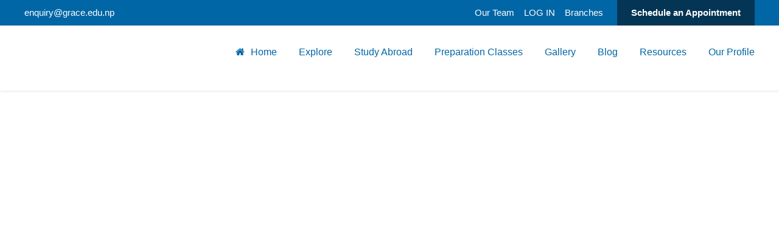

--- FILE ---
content_type: text/html; charset=UTF-8
request_url: https://graceintlgroup.com/kenya/
body_size: 45978
content:
<!DOCTYPE html><html lang="en-US" prefix="og: https://ogp.me/ns#" class="no-js"><head><script data-no-optimize="1">var litespeed_docref=sessionStorage.getItem("litespeed_docref");litespeed_docref&&(Object.defineProperty(document,"referrer",{get:function(){return litespeed_docref}}),sessionStorage.removeItem("litespeed_docref"));</script> <meta charset="UTF-8"><meta name="viewport" content="width=device-width, initial-scale=1"><link rel="profile" href="http://gmpg.org/xfn/11"><link rel="pingback" href="https://graceintlgroup.com/xmlrpc.php"><style>img:is([sizes="auto" i], [sizes^="auto," i]) { contain-intrinsic-size: 3000px 1500px }</style><title>Homepage Kenya - Grace International</title><meta name="robots" content="follow, index, max-snippet:-1, max-video-preview:-1, max-image-preview:large"/><link rel="canonical" href="https://graceintlgroup.com/kenya/" /><meta property="og:locale" content="en_US" /><meta property="og:type" content="article" /><meta property="og:title" content="Homepage Kenya - Grace International" /><meta property="og:url" content="https://graceintlgroup.com/kenya/" /><meta property="og:site_name" content="Grace International" /><meta property="og:updated_time" content="2025-04-27T14:05:00+05:45" /><meta property="article:published_time" content="2022-11-08T14:35:56+05:45" /><meta property="article:modified_time" content="2025-04-27T14:05:00+05:45" /><meta name="twitter:card" content="summary_large_image" /><meta name="twitter:title" content="Homepage Kenya - Grace International" /><meta name="twitter:label1" content="Time to read" /><meta name="twitter:data1" content="Less than a minute" /><link rel='dns-prefetch' href='//maps.google.com' /><link rel='dns-prefetch' href='//www.googletagmanager.com' /><link rel='dns-prefetch' href='//fonts.googleapis.com' /><link rel="alternate" type="application/rss+xml" title="Grace International &raquo; Feed" href="https://graceintlgroup.com/feed/" /><link rel="alternate" type="application/rss+xml" title="Grace International &raquo; Comments Feed" href="https://graceintlgroup.com/comments/feed/" /><link rel="alternate" type="text/calendar" title="Grace International &raquo; iCal Feed" href="https://graceintlgroup.com/all-events/?ical=1" /><link data-optimized="2" rel="stylesheet" href="https://graceintlgroup.com/wp-content/litespeed/css/8c6b70922367c93f21bca5f2e1c6caa2.css?ver=e6b4d" /> <script type="litespeed/javascript" data-src="https://graceintlgroup.com/wp-includes/js/jquery/jquery.min.js" id="jquery-core-js"></script> <script id="Rich_Web_Tabs-js-extra" type="litespeed/javascript">var rwtabs_object={"ajaxurl":"https:\/\/graceintlgroup.com\/wp-admin\/admin-ajax.php"}</script> <script id="bookly-globals-js-extra" type="litespeed/javascript">var BooklyL10nGlobal={"csrf_token":"f535acecf1","ajax_url_backend":"https:\/\/graceintlgroup.com\/wp-admin\/admin-ajax.php","ajax_url_frontend":"https:\/\/graceintlgroup.com\/wp-admin\/admin-ajax.php","mjsTimeFormat":"h:mm A","datePicker":{"format":"MMMM D, YYYY","monthNames":["January","February","March","April","May","June","July","August","September","October","November","December"],"daysOfWeek":["Sun","Mon","Tue","Wed","Thu","Fri","Sat"],"firstDay":0,"monthNamesShort":["Jan","Feb","Mar","Apr","May","Jun","Jul","Aug","Sep","Oct","Nov","Dec"],"dayNames":["Sunday","Monday","Tuesday","Wednesday","Thursday","Friday","Saturday"],"dayNamesShort":["Sun","Mon","Tue","Wed","Thu","Fri","Sat"],"meridiem":{"am":"am","pm":"pm","AM":"AM","PM":"PM"}},"dateRange":{"format":"MMMM D, YYYY","applyLabel":"Apply","cancelLabel":"Cancel","fromLabel":"From","toLabel":"To","customRangeLabel":"Custom range","tomorrow":"Tomorrow","today":"Today","anyTime":"Any time","yesterday":"Yesterday","last_7":"Last 7 days","last_30":"Last 30 days","next_7":"Next 7 days","next_30":"Next 30 days","thisMonth":"This month","nextMonth":"Next month","lastMonth":"Last month","firstDay":0},"l10n":{"apply":"Apply","cancel":"Cancel","areYouSure":"Are you sure?"},"addons":[],"cloud_products":"","data":{}}</script> <script id="bookly-bookly.min.js-js-extra" type="litespeed/javascript">var BooklyL10n={"ajaxurl":"https:\/\/graceintlgroup.com\/wp-admin\/admin-ajax.php","csrf_token":"f535acecf1","months":["January","February","March","April","May","June","July","August","September","October","November","December"],"days":["Sunday","Monday","Tuesday","Wednesday","Thursday","Friday","Saturday"],"daysShort":["Sun","Mon","Tue","Wed","Thu","Fri","Sat"],"monthsShort":["Jan","Feb","Mar","Apr","May","Jun","Jul","Aug","Sep","Oct","Nov","Dec"],"show_more":"Show more","sessionHasExpired":"Your session has expired. Please press \"Ok\" to refresh the page"}</script> <!--[if lt IE 9]> <script type="text/javascript" src="https://graceintlgroup.com/wp-content/themes/grace/js/html5.js" id="kingster-html5js-js"></script> <![endif]--> <script type="litespeed/javascript" data-src="https://www.googletagmanager.com/gtag/js?id=GT-57SQ6RH" id="google_gtagjs-js"></script> <script id="google_gtagjs-js-after" type="litespeed/javascript">window.dataLayer=window.dataLayer||[];function gtag(){dataLayer.push(arguments)}
gtag("set","linker",{"domains":["graceintlgroup.com"]});gtag("js",new Date());gtag("set","developer_id.dZTNiMT",!0);gtag("config","GT-57SQ6RH")</script> <link rel="https://api.w.org/" href="https://graceintlgroup.com/wp-json/" /><link rel="alternate" title="JSON" type="application/json" href="https://graceintlgroup.com/wp-json/wp/v2/pages/9762" /><link rel="EditURI" type="application/rsd+xml" title="RSD" href="https://graceintlgroup.com/xmlrpc.php?rsd" /><meta name="generator" content="WordPress 6.8.3" /><link rel='shortlink' href='https://graceintlgroup.com/?p=9762' /><link rel="alternate" title="oEmbed (JSON)" type="application/json+oembed" href="https://graceintlgroup.com/wp-json/oembed/1.0/embed?url=https%3A%2F%2Fgraceintlgroup.com%2Fkenya%2F" /><link rel="alternate" title="oEmbed (XML)" type="text/xml+oembed" href="https://graceintlgroup.com/wp-json/oembed/1.0/embed?url=https%3A%2F%2Fgraceintlgroup.com%2Fkenya%2F&#038;format=xml" /><meta name="generator" content="Site Kit by Google 1.150.0" /><meta name="tec-api-version" content="v1"><meta name="tec-api-origin" content="https://graceintlgroup.com"><link rel="alternate" href="https://graceintlgroup.com/wp-json/tribe/events/v1/" /> <script type="litespeed/javascript">document.documentElement.className=document.documentElement.className.replace('no-js','js')</script> <style>.no-js img.lazyload {
				display: none;
			}

			figure.wp-block-image img.lazyloading {
				min-width: 150px;
			}

						.lazyload, .lazyloading {
				opacity: 0;
			}

			.lazyloaded {
				opacity: 1;
				transition: opacity 400ms;
				transition-delay: 0ms;
			}</style> <script type="litespeed/javascript">!function(f,b,e,v,n,t,s){if(f.fbq)return;n=f.fbq=function(){n.callMethod?n.callMethod.apply(n,arguments):n.queue.push(arguments)};if(!f._fbq)f._fbq=n;n.push=n;n.loaded=!0;n.version='2.0';n.queue=[];t=b.createElement(e);t.async=!0;t.src=v;s=b.getElementsByTagName(e)[0];s.parentNode.insertBefore(t,s)}(window,document,'script','https://connect.facebook.net/en_US/fbevents.js?v=next')</script>  <script type="litespeed/javascript">var url=window.location.origin+'?ob=open-bridge';fbq('set','openbridge','183235039808463',url)</script> <script type="litespeed/javascript">fbq('init','183235039808463',{},{"agent":"wordpress-6.8.3-3.0.16"})</script><script type="litespeed/javascript">fbq('track','PageView',[])</script> 
<noscript>
<img height="1" width="1" style="display:none" alt="fbpx"
src="https://www.facebook.com/tr?id=183235039808463&ev=PageView&noscript=1" />
</noscript> <script type="application/ld+json" class="saswp-schema-markup-output">[{"@context":"https:\/\/schema.org\/","@graph":[{"@context":"https:\/\/schema.org\/","@type":"SiteNavigationElement","@id":"https:\/\/graceintlgroup.com\/#home","name":"Home","url":"https:\/\/graceintlgroup.com\/"},{"@context":"https:\/\/schema.org\/","@type":"SiteNavigationElement","@id":"https:\/\/graceintlgroup.com\/#our-services","name":"Our Services","url":"https:\/\/graceintlgroup.com\/services\/"},{"@context":"https:\/\/schema.org\/","@type":"SiteNavigationElement","@id":"https:\/\/graceintlgroup.com\/#abroad-studies","name":"Abroad Studies","url":"https:\/\/graceintlgroup.com\/services\/#abroad"},{"@context":"https:\/\/schema.org\/","@type":"SiteNavigationElement","@id":"https:\/\/graceintlgroup.com\/#test-preparation","name":"Test Preparation","url":"https:\/\/graceintlgroup.com\/services\/#test-preparation"},{"@context":"https:\/\/schema.org\/","@type":"SiteNavigationElement","@id":"https:\/\/graceintlgroup.com\/#scholarship-assessment-guidance","name":"Scholarship assessment guidance","url":"https:\/\/graceintlgroup.com\/services\/#scholarship"},{"@context":"https:\/\/schema.org\/","@type":"SiteNavigationElement","@id":"https:\/\/graceintlgroup.com\/#pre-departure-sessions","name":"Pre-departure sessions","url":"https:\/\/graceintlgroup.com\/services\/#predeparture"},{"@context":"https:\/\/schema.org\/","@type":"SiteNavigationElement","@id":"https:\/\/graceintlgroup.com\/#library-services","name":"Library services","url":"https:\/\/graceintlgroup.com\/services\/#library"},{"@context":"https:\/\/schema.org\/","@type":"SiteNavigationElement","@id":"https:\/\/graceintlgroup.com\/#australia","name":"Australia","url":"https:\/\/graceintlgroup.com\/australian-universities\/"},{"@context":"https:\/\/schema.org\/","@type":"SiteNavigationElement","@id":"https:\/\/graceintlgroup.com\/#usa","name":"USA","url":"https:\/\/graceintlgroup.com\/usa-universities\/"},{"@context":"https:\/\/schema.org\/","@type":"SiteNavigationElement","@id":"https:\/\/graceintlgroup.com\/#uk","name":"UK","url":"https:\/\/graceintlgroup.com\/uk-universities\/"},{"@context":"https:\/\/schema.org\/","@type":"SiteNavigationElement","@id":"https:\/\/graceintlgroup.com\/#canada","name":"Canada","url":"https:\/\/graceintlgroup.com\/canadian-universities\/"},{"@context":"https:\/\/schema.org\/","@type":"SiteNavigationElement","@id":"https:\/\/graceintlgroup.com\/#south-korea","name":"South Korea","url":"https:\/\/graceintlgroup.com\/south-korea-universities\/"},{"@context":"https:\/\/schema.org\/","@type":"SiteNavigationElement","@id":"https:\/\/graceintlgroup.com\/#new-zealand","name":"New Zealand","url":"https:\/\/graceintlgroup.com\/new-zealand-universities\/"},{"@context":"https:\/\/schema.org\/","@type":"SiteNavigationElement","@id":"https:\/\/graceintlgroup.com\/#other-countries","name":"Other Countries","url":"https:\/\/graceintlgroup.com\/other-countries-universities\/"},{"@context":"https:\/\/schema.org\/","@type":"SiteNavigationElement","@id":"https:\/\/graceintlgroup.com\/#scholarships","name":"Scholarships","url":"https:\/\/graceintlgroup.com\/scholarships\/"},{"@context":"https:\/\/schema.org\/","@type":"SiteNavigationElement","@id":"https:\/\/graceintlgroup.com\/#events","name":"Events","url":"https:\/\/graceintlgroup.com\/events\/"},{"@context":"https:\/\/schema.org\/","@type":"SiteNavigationElement","@id":"https:\/\/graceintlgroup.com\/#latest-news-updates","name":"Latest News & Updates","url":"https:\/\/graceintlgroup.com\/blogs\/"},{"@context":"https:\/\/schema.org\/","@type":"SiteNavigationElement","@id":"https:\/\/graceintlgroup.com\/#study-in-australia","name":"Study in Australia","url":"https:\/\/graceintlgroup.com\/australia\/"},{"@context":"https:\/\/schema.org\/","@type":"SiteNavigationElement","@id":"https:\/\/graceintlgroup.com\/#study-in-uk","name":"Study in UK","url":"https:\/\/graceintlgroup.com\/uk\/"},{"@context":"https:\/\/schema.org\/","@type":"SiteNavigationElement","@id":"https:\/\/graceintlgroup.com\/#study-in-usa","name":"Study in USA","url":"https:\/\/graceintlgroup.com\/usa\/"},{"@context":"https:\/\/schema.org\/","@type":"SiteNavigationElement","@id":"https:\/\/graceintlgroup.com\/#study-in-canada","name":"Study in Canada","url":"https:\/\/graceintlgroup.com\/canada\/"},{"@context":"https:\/\/schema.org\/","@type":"SiteNavigationElement","@id":"https:\/\/graceintlgroup.com\/#study-in-new-zealand","name":"Study in New Zealand","url":"https:\/\/graceintlgroup.com\/new-zealand\/"},{"@context":"https:\/\/schema.org\/","@type":"SiteNavigationElement","@id":"https:\/\/graceintlgroup.com\/#ielts","name":"IELTS","url":"https:\/\/graceintlgroup.com\/ielts\/"},{"@context":"https:\/\/schema.org\/","@type":"SiteNavigationElement","@id":"https:\/\/graceintlgroup.com\/#pte","name":"PTE","url":"https:\/\/graceintlgroup.com\/pte\/"},{"@context":"https:\/\/schema.org\/","@type":"SiteNavigationElement","@id":"https:\/\/graceintlgroup.com\/#gmat","name":"GMAT","url":"https:\/\/graceintlgroup.com\/study-abroad\/gmat\/"},{"@context":"https:\/\/schema.org\/","@type":"SiteNavigationElement","@id":"https:\/\/graceintlgroup.com\/#toefl","name":"TOEFL","url":"https:\/\/graceintlgroup.com\/study-abroad\/toefl\/"},{"@context":"https:\/\/schema.org\/","@type":"SiteNavigationElement","@id":"https:\/\/graceintlgroup.com\/#sat","name":"SAT","url":"https:\/\/graceintlgroup.com\/study-abroad\/sat\/"},{"@context":"https:\/\/schema.org\/","@type":"SiteNavigationElement","@id":"https:\/\/graceintlgroup.com\/#gallery","name":"Gallery","url":"https:\/\/graceintlgroup.com\/gallery\/"},{"@context":"https:\/\/schema.org\/","@type":"SiteNavigationElement","@id":"https:\/\/graceintlgroup.com\/#blog","name":"Blog","url":"https:\/\/graceintlgroup.com\/blog\/"},{"@context":"https:\/\/schema.org\/","@type":"SiteNavigationElement","@id":"https:\/\/graceintlgroup.com\/#study-abroad-with-grace","name":"Study abroad with Grace","url":"https:\/\/graceintlgroup.com\/study-abroad\/why\/"},{"@context":"https:\/\/schema.org\/","@type":"SiteNavigationElement","@id":"https:\/\/graceintlgroup.com\/#study-guide","name":"Study Guide","url":"https:\/\/graceintlgroup.com\/study-abroad\/study-guide\/"},{"@context":"https:\/\/schema.org\/","@type":"SiteNavigationElement","@id":"https:\/\/graceintlgroup.com\/#study-abroad-benefits","name":"Study Abroad Benefits","url":"https:\/\/graceintlgroup.com\/study-abroad\/study-benefits\/"},{"@context":"https:\/\/schema.org\/","@type":"SiteNavigationElement","@id":"https:\/\/graceintlgroup.com\/#our-profile","name":"Our Profile","url":"https:\/\/graceintlgroup.com\/contact-us\/"}]},

{"@context":"https:\/\/schema.org\/","@type":"BreadcrumbList","@id":"https:\/\/graceintlgroup.com\/kenya\/#breadcrumb","itemListElement":[{"@type":"ListItem","position":1,"item":{"@id":"https:\/\/graceintlgroup.com","name":"Grace International"}},{"@type":"ListItem","position":2,"item":{"@id":"https:\/\/graceintlgroup.com\/kenya\/","name":"Homepage Kenya - Grace International"}}]},

{"@context":"https:\/\/schema.org\/","@type":"Organization","@id":"https:\/\/graceintlgroup.com#Organization","name":"Grace International","url":"https:\/\/graceintlgroup.com","sameAs":["https:\/\/www.facebook.com\/graceintlgroup\/","https:\/\/twitter.com\/graceintlgroup","https:\/\/www.youtube.com\/@graceinternational3171","","https:\/\/www.instagram.com\/graceintlgroup\/"],"legalName":"Grace International","logo":{"@type":"ImageObject","url":"https:\/\/graceintlgroup.com\/wp-content\/uploads\/2022\/02\/Grace-Logo-500x168-1.png","width":"500","height":"168"},"contactPoint":{"@type":"ContactPoint","contactType":"customer support","telephone":"+077-01-4796881","url":"https:\/\/graceintlgroup.com\/contact-us\/"}}]</script> <meta name="generator" content="Powered by Slider Revolution 6.6.4 - responsive, Mobile-Friendly Slider Plugin for WordPress with comfortable drag and drop interface." /><link rel="icon" href="https://graceintlgroup.com/wp-content/uploads/2020/12/logo-G-150x150.png" sizes="32x32" /><link rel="icon" href="https://graceintlgroup.com/wp-content/uploads/2020/12/logo-G-300x300.png" sizes="192x192" /><link rel="apple-touch-icon" href="https://graceintlgroup.com/wp-content/uploads/2020/12/logo-G-300x300.png" /><meta name="msapplication-TileImage" content="https://graceintlgroup.com/wp-content/uploads/2020/12/logo-G-300x300.png" /> <script type="litespeed/javascript">function setREVStartSize(e){window.RSIW=window.RSIW===undefined?window.innerWidth:window.RSIW;window.RSIH=window.RSIH===undefined?window.innerHeight:window.RSIH;try{var pw=document.getElementById(e.c).parentNode.offsetWidth,newh;pw=pw===0||isNaN(pw)||(e.l=="fullwidth"||e.layout=="fullwidth")?window.RSIW:pw;e.tabw=e.tabw===undefined?0:parseInt(e.tabw);e.thumbw=e.thumbw===undefined?0:parseInt(e.thumbw);e.tabh=e.tabh===undefined?0:parseInt(e.tabh);e.thumbh=e.thumbh===undefined?0:parseInt(e.thumbh);e.tabhide=e.tabhide===undefined?0:parseInt(e.tabhide);e.thumbhide=e.thumbhide===undefined?0:parseInt(e.thumbhide);e.mh=e.mh===undefined||e.mh==""||e.mh==="auto"?0:parseInt(e.mh,0);if(e.layout==="fullscreen"||e.l==="fullscreen")
newh=Math.max(e.mh,window.RSIH);else{e.gw=Array.isArray(e.gw)?e.gw:[e.gw];for(var i in e.rl)if(e.gw[i]===undefined||e.gw[i]===0)e.gw[i]=e.gw[i-1];e.gh=e.el===undefined||e.el===""||(Array.isArray(e.el)&&e.el.length==0)?e.gh:e.el;e.gh=Array.isArray(e.gh)?e.gh:[e.gh];for(var i in e.rl)if(e.gh[i]===undefined||e.gh[i]===0)e.gh[i]=e.gh[i-1];var nl=new Array(e.rl.length),ix=0,sl;e.tabw=e.tabhide>=pw?0:e.tabw;e.thumbw=e.thumbhide>=pw?0:e.thumbw;e.tabh=e.tabhide>=pw?0:e.tabh;e.thumbh=e.thumbhide>=pw?0:e.thumbh;for(var i in e.rl)nl[i]=e.rl[i]<window.RSIW?0:e.rl[i];sl=nl[0];for(var i in nl)if(sl>nl[i]&&nl[i]>0){sl=nl[i];ix=i}
var m=pw>(e.gw[ix]+e.tabw+e.thumbw)?1:(pw-(e.tabw+e.thumbw))/(e.gw[ix]);newh=(e.gh[ix]*m)+(e.tabh+e.thumbh)}
var el=document.getElementById(e.c);if(el!==null&&el)el.style.height=newh+"px";el=document.getElementById(e.c+"_wrapper");if(el!==null&&el){el.style.height=newh+"px";el.style.display="block"}}catch(e){console.log("Failure at Presize of Slider:"+e)}}</script> <style type="text/css" id="wp-custom-css">.powered-by"{
	visibility:hidden;}
.hoverable:hover {
    transform: scale(1.1);
		transition: .2s ease-in;
}

.form-bg{
	background-color: #f2f3f7 ;
	border:2px solid #e6eff5!important;
	padding: 20px;
}

.form-title{
	font-weight: 700;
}
.wpcf7 input, .wpcf7 select {
    padding: 5px 10px!important;
}

[data-class="wpcf7cf_group"], .wpcf7cf_remove, .wpcf7cf_add {
    margin-bottom: 20px;
}

.one-half,
.one-third {
    position: relative;
    margin-right: 4%;
    float: left;
        margin-bottom: 20px;
 
}
 
.one-half { width: 48%; }
.one-third { width: 30.66%; }
 
.last {
    margin-right: 0 !important;
    clear: right;
}
 
@media only screen and (max-width: 767px) {
    .one-half, .one-third {
        width: 100%;
        margin-right: 0;
    }
}
.form-round-bg{
	background-color: #fff ;
	border:1px solid #fff;
	padding: 5px;
	border-radius: 10px;
}

.sidebar-bg{
	background-color: #f2f3f7 ;
	border:1px solid rgba(0,0,0,.1);
	padding: 20px;
}

.card{
	position: relative;
	margin: .5rem 0 1rem;
	background-color: #fff;
	transition: box-shadow .25s;
	border-radius: 2px;
	box-shadow: 0 2px 2px 0 rgba(0,0,0,.14),0 1px 5px 0 rgba(0,0,0,.12),0 3px 1px -2px rgba(0,0,0,.2);
}

.gdlr-core-button {
    font-size: 13px;
    padding: 10px 33px;
    -webkit-appearance: none;
    border-radius: 10px;
    -moz-border-radius: 10px;
    -webkit-border-radius: 10px;
}

.kingster-body h1, .kingster-body h2, .kingster-body h3, .kingster-body h4, .kingster-body h5, .kingster-body h6 {
    margin-top: 0px;
	  margin-bottom: 10px;
}

/* Find Course */
.gdlr-core-course-form .gdlr-core-course-form-combobox {
    background-color: #f9f9fa;
}

.gdlr-core-course-form .gdlr-core-course-form-combobox select, .gdlr-core-course-form .gdlr-core-course-form-combobox::after {
    color: #000;
}

/* Top bar button */
.kingster-body .kingster-top-bar .kingster-top-bar-right-button {
    background: #043554 !important;
    color: #fff;
}

/* Topbar dropdown box bg */
.kingster-lp-top-bar-user .kingster-lp-top-bar-nav-content {
    background: #2494da;
    padding: 22px 25px 14px;
}

.kingster-copyright-right {
    letter-spacing: 0px;
    margin-right: 50px;
}

.info{
	font-size: 12px;
}

.text-white{
	color: #ffffff !important;
}

.bg-box{
	background-color: #f7f7f7;
	padding: 20px!important;
}

/* Footer spacing */
.kingster-footer-wrapper .widget {
  margin-bottom: 30px !important;
}</style><style>:root {
				--qlwapp-scheme-font-family:inherit;--qlwapp-scheme-font-size:18px;--qlwapp-scheme-icon-size:60px;--qlwapp-scheme-icon-font-size:24px;--qlwapp-scheme-box-message-word-break:break-all;				}</style></head><body class="wp-singular page-template-default page page-id-9762 wp-theme-grace wp-child-theme-grace-child gdlr-core-body wls_chrome tribe-no-js kingster-body kingster-body-front kingster-full  kingster-with-sticky-navigation  kingster-blockquote-style-1 gdlr-core-link-to-lightbox"><div class="kingster-mobile-header-wrap" ><div class="kingster-mobile-header kingster-header-background kingster-style-slide kingster-sticky-mobile-navigation " id="kingster-mobile-header" ><div class="kingster-mobile-header-container kingster-container clearfix" ><div class="kingster-logo  kingster-item-pdlr"><div class="kingster-logo-inner"><a class="" href="https://graceintlgroup.com/" ><img  data-src="https://graceintlgroup.com/wp-content/uploads/2020/12/Grace-Logo.png" width="1375" height="461"  data-srcset="https://graceintlgroup.com/wp-content/uploads/2020/12/Grace-Logo-400x134.png 400w, https://graceintlgroup.com/wp-content/uploads/2020/12/Grace-Logo-600x201.png 600w, https://graceintlgroup.com/wp-content/uploads/2020/12/Grace-Logo-800x268.png 800w, https://graceintlgroup.com/wp-content/uploads/2020/12/Grace-Logo.png 1375w"  data-sizes="(max-width: 767px) 100vw, (max-width: 1150px) 100vw, 1150px"  alt="" src="[data-uri]" class="lazyload" style="--smush-placeholder-width: 1375px; --smush-placeholder-aspect-ratio: 1375/461;" /></a></div></div><div class="kingster-mobile-menu-right" ><div class="kingster-mobile-menu" ><a class="kingster-mm-menu-button kingster-mobile-menu-button kingster-mobile-button-hamburger" href="#kingster-mobile-menu" ><span></span></a><div class="kingster-mm-menu-wrap kingster-navigation-font" id="kingster-mobile-menu" data-slide="right" ><ul id="menu-grace" class="m-menu"><li class="menu-item menu-item-type-post_type menu-item-object-page menu-item-home menu-item-6292"><a href="https://graceintlgroup.com/">Home</a></li><li class="menu-item menu-item-type-custom menu-item-object-custom menu-item-has-children menu-item-6286"><a href="#">Explore</a><ul class="sub-menu"><li class="menu-item menu-item-type-post_type menu-item-object-page menu-item-has-children menu-item-6762"><a href="https://graceintlgroup.com/services/">Our Services</a><ul class="sub-menu"><li class="menu-item menu-item-type-custom menu-item-object-custom menu-item-9376"><a href="https://graceintlgroup.com/services/#abroad">Abroad Studies</a></li><li class="menu-item menu-item-type-custom menu-item-object-custom menu-item-9377"><a href="https://graceintlgroup.com/services/#test-preparation">Test Preparation</a></li><li class="menu-item menu-item-type-custom menu-item-object-custom menu-item-9378"><a href="https://graceintlgroup.com/services/#scholarship">Scholarship assessment guidance</a></li><li class="menu-item menu-item-type-custom menu-item-object-custom menu-item-9380"><a href="https://graceintlgroup.com/services/#predeparture">Pre-departure sessions</a></li><li class="menu-item menu-item-type-custom menu-item-object-custom menu-item-9381"><a href="https://graceintlgroup.com/services/#library">Library services</a></li></ul></li><li class="menu-item menu-item-type-custom menu-item-object-custom menu-item-has-children menu-item-9667"><a href="#">Find Universities</a><ul class="sub-menu"><li class="menu-item menu-item-type-post_type menu-item-object-page menu-item-6443"><a href="https://graceintlgroup.com/australian-universities/">Australia</a></li><li class="menu-item menu-item-type-post_type menu-item-object-page menu-item-9688"><a href="https://graceintlgroup.com/usa-universities/">USA</a></li><li class="menu-item menu-item-type-post_type menu-item-object-page menu-item-9687"><a href="https://graceintlgroup.com/uk-universities/">UK</a></li><li class="menu-item menu-item-type-post_type menu-item-object-page menu-item-9686"><a href="https://graceintlgroup.com/canadian-universities/">Canada</a></li><li class="menu-item menu-item-type-post_type menu-item-object-page menu-item-10283"><a href="https://graceintlgroup.com/south-korea-universities/">South Korea</a></li><li class="menu-item menu-item-type-post_type menu-item-object-page menu-item-10822"><a href="https://graceintlgroup.com/new-zealand-universities/">New Zealand</a></li><li class="menu-item menu-item-type-post_type menu-item-object-page menu-item-10691"><a href="https://graceintlgroup.com/other-countries-universities/">Other Countries</a></li></ul></li><li class="menu-item menu-item-type-custom menu-item-object-custom menu-item-has-children menu-item-6759"><a href="#">More Information</a><ul class="sub-menu"><li class="menu-item menu-item-type-post_type menu-item-object-page menu-item-6441"><a href="https://graceintlgroup.com/scholarships/">Scholarships</a></li><li class="menu-item menu-item-type-post_type menu-item-object-page menu-item-6442"><a href="https://graceintlgroup.com/events/">Events</a></li><li class="menu-item menu-item-type-post_type menu-item-object-page menu-item-9785"><a href="https://graceintlgroup.com/blogs/">Latest News &#038; Updates</a></li></ul></li></ul></li><li class="menu-item menu-item-type-custom menu-item-object-custom menu-item-has-children menu-item-6444"><a href="#">Study Abroad</a><ul class="sub-menu"><li class="menu-item menu-item-type-post_type menu-item-object-page menu-item-6596"><a href="https://graceintlgroup.com/australia/">Study in Australia</a></li><li class="menu-item menu-item-type-post_type menu-item-object-page menu-item-6761"><a href="https://graceintlgroup.com/uk/">Study in UK</a></li><li class="menu-item menu-item-type-post_type menu-item-object-page menu-item-6760"><a href="https://graceintlgroup.com/usa/">Study in USA</a></li><li class="menu-item menu-item-type-post_type menu-item-object-page menu-item-6592"><a href="https://graceintlgroup.com/canada/">Study in Canada</a></li><li class="menu-item menu-item-type-post_type menu-item-object-page menu-item-6593"><a href="https://graceintlgroup.com/new-zealand/">Study in New Zealand</a></li></ul></li><li class="menu-item menu-item-type-custom menu-item-object-custom menu-item-has-children menu-item-9375"><a href="#">Preparation Classes</a><ul class="sub-menu"><li class="menu-item menu-item-type-post_type menu-item-object-page menu-item-6763"><a href="https://graceintlgroup.com/ielts/">IELTS</a></li><li class="menu-item menu-item-type-post_type menu-item-object-page menu-item-7249"><a href="https://graceintlgroup.com/pte/">PTE</a></li><li class="menu-item menu-item-type-post_type menu-item-object-page menu-item-6766"><a href="https://graceintlgroup.com/study-abroad/gmat/">GMAT</a></li><li class="menu-item menu-item-type-post_type menu-item-object-page menu-item-6765"><a href="https://graceintlgroup.com/study-abroad/toefl/">TOEFL</a></li><li class="menu-item menu-item-type-post_type menu-item-object-page menu-item-6764"><a href="https://graceintlgroup.com/study-abroad/sat/">SAT</a></li></ul></li><li class="menu-item menu-item-type-post_type menu-item-object-page menu-item-6474"><a href="https://graceintlgroup.com/gallery/">Gallery</a></li><li class="menu-item menu-item-type-post_type menu-item-object-page menu-item-9994"><a href="https://graceintlgroup.com/blog/">Blog</a></li><li class="menu-item menu-item-type-custom menu-item-object-custom menu-item-has-children menu-item-6291"><a href="#">Resources</a><ul class="sub-menu"><li class="menu-item menu-item-type-custom menu-item-object-custom menu-item-has-children menu-item-6287"><a href="#">Useful Links</a><ul class="sub-menu"><li class="menu-item menu-item-type-post_type menu-item-object-page menu-item-6473"><a href="https://graceintlgroup.com/study-abroad/why/">Study abroad with Grace</a></li><li class="menu-item menu-item-type-post_type menu-item-object-page menu-item-6472"><a href="https://graceintlgroup.com/study-abroad/study-guide/">Study Guide</a></li><li class="menu-item menu-item-type-post_type menu-item-object-page menu-item-6471"><a href="https://graceintlgroup.com/study-abroad/study-benefits/">Study Abroad Benefits</a></li></ul></li></ul></li><li class="menu-item menu-item-type-post_type menu-item-object-page menu-item-6285"><a href="https://graceintlgroup.com/contact-us/">Our Profile</a></li></ul></div></div></div></div></div></div><div class="kingster-body-outer-wrapper "><div class="kingster-body-wrapper clearfix  kingster-with-frame"><div class="kingster-top-bar" ><div class="kingster-top-bar-background" ></div><div class="kingster-top-bar-container kingster-container " ><div class="kingster-top-bar-container-inner clearfix" ><div class="kingster-top-bar-left kingster-item-pdlr"><a href="mailto:enquiry@grace.edu.np"><span> enquiry@grace.edu.np</span></a></div><div class="kingster-top-bar-right kingster-item-pdlr"><ul id="kingster-top-bar-menu" class="sf-menu kingster-top-bar-menu kingster-top-bar-right-menu"><li  class="menu-item menu-item-type-post_type menu-item-object-page menu-item-9718 kingster-normal-menu"><a href="https://graceintlgroup.com/our-team-south-asia/">Our Team</a></li><li  class="menu-item menu-item-type-custom menu-item-object-custom menu-item-has-children menu-item-9844 kingster-normal-menu"><a href="#" class="sf-with-ul-pre">LOG IN</a><ul class="sub-menu"><li  class="menu-item menu-item-type-custom menu-item-object-custom menu-item-9845" data-size="60"><a target="_blank" href="https://graceintlgroup.agentcisapp.com/">Employee Login</a></li><li  class="menu-item menu-item-type-custom menu-item-object-custom menu-item-9846" data-size="60"><a href="#">Student Login</a></li></ul></li><li  class="menu-item menu-item-type-custom menu-item-object-custom menu-item-has-children menu-item-9888 kingster-normal-menu"><a href="#" class="sf-with-ul-pre">Branches</a><ul class="sub-menu"><li  class="menu-item menu-item-type-custom menu-item-object-custom menu-item-10716" data-size="60"><a href="https://graceintlgroup.com.au">Australia</a></li><li  class="menu-item menu-item-type-custom menu-item-object-custom menu-item-10717" data-size="60"><a href="https://kenya.graceintlgroup.com">Kenya</a></li><li  class="menu-item menu-item-type-post_type menu-item-object-page menu-item-home menu-item-9893" data-size="60"><a href="https://graceintlgroup.com/">Nepal</a></li></ul></li></ul><a class="kingster-top-bar-right-button" href="/appointment" target="_blank"  >Schedule an Appointment</a></div></div></div></div><header class="kingster-header-wrap kingster-header-style-plain  kingster-style-menu-right kingster-sticky-navigation kingster-style-fixed clearfix" data-navigation-offset="75px"  ><div class="kingster-header-background" ></div><div class="kingster-header-container  kingster-container"><div class="kingster-header-container-inner clearfix"><div class="kingster-logo  kingster-item-pdlr"><div class="kingster-logo-inner"><a class="kingster-fixed-nav-logo" href="https://graceintlgroup.com/" ><img  data-src="https://graceintlgroup.com/wp-content/uploads/2020/12/Grace-Logo.png" width="1375" height="461"  data-srcset="https://graceintlgroup.com/wp-content/uploads/2020/12/Grace-Logo-400x134.png 400w, https://graceintlgroup.com/wp-content/uploads/2020/12/Grace-Logo-600x201.png 600w, https://graceintlgroup.com/wp-content/uploads/2020/12/Grace-Logo-800x268.png 800w, https://graceintlgroup.com/wp-content/uploads/2020/12/Grace-Logo.png 1375w"  data-sizes="(max-width: 767px) 100vw, (max-width: 1150px) 100vw, 1150px"  alt="" src="[data-uri]" class="lazyload" style="--smush-placeholder-width: 1375px; --smush-placeholder-aspect-ratio: 1375/461;" /></a><a class=" kingster-orig-logo" href="https://graceintlgroup.com/" ><img data-src="https://graceintlgroup.com/wp-content/uploads/2021/01/gi-logo-gif.gif" alt="" width="400" height="225" title="gi-logo-gif" src="[data-uri]" class="lazyload" style="--smush-placeholder-width: 400px; --smush-placeholder-aspect-ratio: 400/225;" /></a></div></div><div class="kingster-navigation kingster-item-pdlr clearfix " ><div class="kingster-main-menu" id="kingster-main-menu" ><ul id="menu-grace-1" class="sf-menu"><li  class="menu-item menu-item-type-post_type menu-item-object-page menu-item-home menu-item-6292 kingster-normal-menu"><a href="https://graceintlgroup.com/"><i class="fa fa-home" ></i>Home</a></li><li  class="menu-item menu-item-type-custom menu-item-object-custom menu-item-has-children menu-item-6286 kingster-mega-menu"><a href="#" class="sf-with-ul-pre">Explore</a><div class="sf-mega" style="width: 70%;"><ul class="sub-menu"><li  class="menu-item menu-item-type-post_type menu-item-object-page menu-item-has-children menu-item-6762" data-size="20"><a href="https://graceintlgroup.com/services/" class="sf-with-ul-pre">Our Services</a><ul class="sub-menu"><li  class="menu-item menu-item-type-custom menu-item-object-custom menu-item-9376"><a href="https://graceintlgroup.com/services/#abroad">Abroad Studies</a></li><li  class="menu-item menu-item-type-custom menu-item-object-custom menu-item-9377"><a href="https://graceintlgroup.com/services/#test-preparation">Test Preparation</a></li><li  class="menu-item menu-item-type-custom menu-item-object-custom menu-item-9378"><a href="https://graceintlgroup.com/services/#scholarship">Scholarship assessment guidance</a></li><li  class="menu-item menu-item-type-custom menu-item-object-custom menu-item-9380"><a href="https://graceintlgroup.com/services/#predeparture">Pre-departure sessions</a></li><li  class="menu-item menu-item-type-custom menu-item-object-custom menu-item-9381"><a href="https://graceintlgroup.com/services/#library">Library services</a></li></ul></li><li  class="menu-item menu-item-type-custom menu-item-object-custom menu-item-has-children menu-item-9667" data-size="20"><a href="#" class="sf-with-ul-pre">Find Universities</a><ul class="sub-menu"><li  class="menu-item menu-item-type-post_type menu-item-object-page menu-item-6443"><a href="https://graceintlgroup.com/australian-universities/">Australia</a></li><li  class="menu-item menu-item-type-post_type menu-item-object-page menu-item-9688"><a href="https://graceintlgroup.com/usa-universities/">USA</a></li><li  class="menu-item menu-item-type-post_type menu-item-object-page menu-item-9687"><a href="https://graceintlgroup.com/uk-universities/">UK</a></li><li  class="menu-item menu-item-type-post_type menu-item-object-page menu-item-9686"><a href="https://graceintlgroup.com/canadian-universities/">Canada</a></li><li  class="menu-item menu-item-type-post_type menu-item-object-page menu-item-10283"><a href="https://graceintlgroup.com/south-korea-universities/">South Korea</a></li><li  class="menu-item menu-item-type-post_type menu-item-object-page menu-item-10822"><a href="https://graceintlgroup.com/new-zealand-universities/">New Zealand</a></li><li  class="menu-item menu-item-type-post_type menu-item-object-page menu-item-10691"><a href="https://graceintlgroup.com/other-countries-universities/">Other Countries</a></li></ul></li><li  class="menu-item menu-item-type-custom menu-item-object-custom menu-item-has-children menu-item-6759" data-size="20"><a href="#" class="sf-with-ul-pre">More Information</a><ul class="sub-menu"><li  class="menu-item menu-item-type-post_type menu-item-object-page menu-item-6441"><a href="https://graceintlgroup.com/scholarships/">Scholarships</a></li><li  class="menu-item menu-item-type-post_type menu-item-object-page menu-item-6442"><a href="https://graceintlgroup.com/events/">Events</a></li><li  class="menu-item menu-item-type-post_type menu-item-object-page menu-item-9785"><a href="https://graceintlgroup.com/blogs/">Latest News &#038; Updates</a></li></ul></li></ul></div></li><li  class="menu-item menu-item-type-custom menu-item-object-custom menu-item-has-children menu-item-6444 kingster-normal-menu"><a href="#" class="sf-with-ul-pre">Study Abroad</a><ul class="sub-menu"><li  class="menu-item menu-item-type-post_type menu-item-object-page menu-item-6596" data-size="60"><a href="https://graceintlgroup.com/australia/">Study in Australia</a></li><li  class="menu-item menu-item-type-post_type menu-item-object-page menu-item-6761" data-size="60"><a href="https://graceintlgroup.com/uk/">Study in UK</a></li><li  class="menu-item menu-item-type-post_type menu-item-object-page menu-item-6760" data-size="60"><a href="https://graceintlgroup.com/usa/">Study in USA</a></li><li  class="menu-item menu-item-type-post_type menu-item-object-page menu-item-6592" data-size="60"><a href="https://graceintlgroup.com/canada/">Study in Canada</a></li><li  class="menu-item menu-item-type-post_type menu-item-object-page menu-item-6593" data-size="60"><a href="https://graceintlgroup.com/new-zealand/">Study in New Zealand</a></li></ul></li><li  class="menu-item menu-item-type-custom menu-item-object-custom menu-item-has-children menu-item-9375 kingster-normal-menu"><a href="#" class="sf-with-ul-pre">Preparation Classes</a><ul class="sub-menu"><li  class="menu-item menu-item-type-post_type menu-item-object-page menu-item-6763" data-size="60"><a href="https://graceintlgroup.com/ielts/">IELTS</a></li><li  class="menu-item menu-item-type-post_type menu-item-object-page menu-item-7249" data-size="60"><a href="https://graceintlgroup.com/pte/">PTE</a></li><li  class="menu-item menu-item-type-post_type menu-item-object-page menu-item-6766" data-size="60"><a href="https://graceintlgroup.com/study-abroad/gmat/">GMAT</a></li><li  class="menu-item menu-item-type-post_type menu-item-object-page menu-item-6765" data-size="60"><a href="https://graceintlgroup.com/study-abroad/toefl/">TOEFL</a></li><li  class="menu-item menu-item-type-post_type menu-item-object-page menu-item-6764" data-size="60"><a href="https://graceintlgroup.com/study-abroad/sat/">SAT</a></li></ul></li><li  class="menu-item menu-item-type-post_type menu-item-object-page menu-item-6474 kingster-normal-menu"><a href="https://graceintlgroup.com/gallery/">Gallery</a></li><li  class="menu-item menu-item-type-post_type menu-item-object-page menu-item-9994 kingster-normal-menu"><a href="https://graceintlgroup.com/blog/">Blog</a></li><li  class="menu-item menu-item-type-custom menu-item-object-custom menu-item-has-children menu-item-6291 kingster-normal-menu"><a href="#" class="sf-with-ul-pre">Resources</a><ul class="sub-menu"><li  class="menu-item menu-item-type-custom menu-item-object-custom menu-item-has-children menu-item-6287" data-size="60"><a href="#" class="sf-with-ul-pre">Useful Links</a><ul class="sub-menu"><li  class="menu-item menu-item-type-post_type menu-item-object-page menu-item-6473"><a href="https://graceintlgroup.com/study-abroad/why/">Study abroad with Grace</a></li><li  class="menu-item menu-item-type-post_type menu-item-object-page menu-item-6472"><a href="https://graceintlgroup.com/study-abroad/study-guide/">Study Guide</a></li><li  class="menu-item menu-item-type-post_type menu-item-object-page menu-item-6471"><a href="https://graceintlgroup.com/study-abroad/study-benefits/">Study Abroad Benefits</a></li></ul></li></ul></li><li  class="menu-item menu-item-type-post_type menu-item-object-page menu-item-6285 kingster-normal-menu"><a href="https://graceintlgroup.com/contact-us/">Our Profile</a></li></ul><div class="kingster-navigation-slide-bar" id="kingster-navigation-slide-bar" ></div></div></div></div></div></header><div class="kingster-page-wrapper" id="kingster-page-wrapper" ><div class="gdlr-core-page-builder-body"><div class="gdlr-core-pbf-wrapper " style="padding: 210px 0px 210px 0px;"  id="gdlr-core-wrapper-1" ><div class="gdlr-core-pbf-background-wrap"  ><div class="gdlr-core-pbf-background gdlr-core-parallax gdlr-core-js lazyload" style="background-image:inherit;background-size: cover ;background-position: center ;"  data-parallax-speed="0.8"   data-bg-image="url(https://graceintlgroup.com/wp-content/uploads/2022/11/slider1.jpg)"></div></div><div class="gdlr-core-pbf-wrapper-content gdlr-core-js "   ><div class="gdlr-core-pbf-wrapper-container clearfix gdlr-core-pbf-wrapper-full-no-space" ><div class="gdlr-core-pbf-element" ><div class="gdlr-core-title-item gdlr-core-item-pdb clearfix  gdlr-core-center-align gdlr-core-title-item-caption-bottom gdlr-core-item-pdlr" style="padding-bottom: 0px ;"  ><div class="gdlr-core-title-item-title-wrap clearfix" ><h1 class="gdlr-core-title-item-title gdlr-core-skin-title " style="font-size: 50px ;text-transform: none ;color: #ffffff ;"  >Study | Work | Migrate</h1></div><span class="gdlr-core-title-item-caption gdlr-core-info-font gdlr-core-skin-caption" style="font-size: 35px ;font-style: normal ;color: #ffffff ;"  >in Australia</span></div></div></div></div></div><div class="gdlr-core-pbf-wrapper " style="padding: 20px 0px 20px 0px;" ><div class="gdlr-core-pbf-background-wrap"  ></div><div class="gdlr-core-pbf-wrapper-content gdlr-core-js "   ><div class="gdlr-core-pbf-wrapper-container clearfix gdlr-core-container" ></div></div></div><div class="gdlr-core-pbf-wrapper " style="margin-left: auto;margin-right: auto;padding: 0px 0px 0px 0px;max-width: 1320px ;"  id="gdlr-core-wrapper-2" ><div class="gdlr-core-pbf-background-wrap"  ><div class="gdlr-core-pbf-background gdlr-core-parallax gdlr-core-js" style="background-size: cover ;background-position: center ;"  data-parallax-speed="0.8"  ></div></div><div class="gdlr-core-pbf-wrapper-content gdlr-core-js "   ><div class="gdlr-core-pbf-wrapper-container clearfix gdlr-core-container-custom" ><div class="gdlr-core-pbf-column gdlr-core-column-30 gdlr-core-column-first"  id="gdlr-core-column-27718" ><div class="gdlr-core-pbf-column-content-margin gdlr-core-js "   ><div class="gdlr-core-pbf-background-wrap"  ></div><div class="gdlr-core-pbf-column-content clearfix gdlr-core-js "   ><div class="gdlr-core-pbf-element" ><div class="gdlr-core-image-item gdlr-core-item-pdb  gdlr-core-center-align" style="padding-bottom: 0px ;"  ><div class="gdlr-core-image-item-wrap gdlr-core-media-image  gdlr-core-image-item-style-rectangle" style="border-width: 0px;"  ><img  data-src="https://graceintlgroup.com/wp-content/uploads/2021/01/study-abroad-process.png" width="1000" height="800"  data-srcset="https://graceintlgroup.com/wp-content/uploads/2021/01/study-abroad-process-400x320.png 400w, https://graceintlgroup.com/wp-content/uploads/2021/01/study-abroad-process-600x480.png 600w, https://graceintlgroup.com/wp-content/uploads/2021/01/study-abroad-process-800x640.png 800w, https://graceintlgroup.com/wp-content/uploads/2021/01/study-abroad-process.png 1000w"  data-sizes="(max-width: 767px) 100vw, (max-width: 1150px) 50vw, 575px"  alt="" src="[data-uri]" class="lazyload" style="--smush-placeholder-width: 1000px; --smush-placeholder-aspect-ratio: 1000/800;" /></div></div></div></div></div></div><div class="gdlr-core-pbf-column gdlr-core-column-30"  id="gdlr-core-column-71215" ><div class="gdlr-core-pbf-column-content-margin gdlr-core-js  gdlr-core-column-full-height" style="min-height: 500px ;padding: 90px 70px 60px 45px;"   data-decrease-height="505" ><div class="gdlr-core-pbf-background-wrap"  ></div><div class="gdlr-core-pbf-column-content clearfix gdlr-core-js "   ><div class="gdlr-core-pbf-element" ><div class="gdlr-core-title-item gdlr-core-item-pdb clearfix  gdlr-core-left-align gdlr-core-title-item-caption-bottom gdlr-core-item-pdlr" style="padding-bottom: 0px ;"  ><div class="gdlr-core-title-item-title-wrap clearfix" ><h1 class="gdlr-core-title-item-title gdlr-core-skin-title " style="font-size: 29px ;font-weight: 700 ;letter-spacing: 0px ;text-transform: none ;color: #0066a6 ;"  >Welcome to</h1></div></div></div><div class="gdlr-core-pbf-element" ><div class="gdlr-core-title-item gdlr-core-item-pdb clearfix  gdlr-core-left-align gdlr-core-title-item-caption-bottom gdlr-core-item-pdlr" style="padding-bottom: 20px ;"  ><div class="gdlr-core-title-item-title-wrap clearfix" ><h1 class="gdlr-core-title-item-title gdlr-core-skin-title " style="font-size: 45px ;letter-spacing: 0px ;text-transform: none ;color: #0066a6 ;"  >Grace International</h1></div><span class="gdlr-core-title-item-caption gdlr-core-info-font gdlr-core-skin-caption" style="font-size: 19px ;font-weight: 500 ;font-style: normal ;color: #51be78 ;"  >A leading educational service provider in Kenya</span></div></div><div class="gdlr-core-pbf-element" ><div class="gdlr-core-text-box-item gdlr-core-item-pdlr gdlr-core-item-pdb gdlr-core-left-align" style="padding-bottom: 20px ;"  ><div class="gdlr-core-text-box-item-content" style="font-size: 18px ;text-transform: none ;color: #474747 ;"  ><p>Established with the aim of delivering quality educational services, Grace International have more than a decade long history of serving students for further studies in Australia, New Zealand, UK, USA and Canada. We also provide preparation classes of IELTS, PTE, GMAT, TOEFL and SAT.</p></div></div></div><div class="gdlr-core-pbf-element" ><div class="gdlr-core-button-item gdlr-core-item-pdlr gdlr-core-item-pdb gdlr-core-left-align"  ><a class="gdlr-core-button  gdlr-core-button-solid gdlr-core-left-align gdlr-core-button-no-border" href="/contact-us"  style="font-size: 15px ;color: #ffffff ;padding: 12px 29px 17px 31px;text-transform: none ;border-radius: 2px;-moz-border-radius: 2px;-webkit-border-radius: 2px;"  ><span class="gdlr-core-content" >Learn More</span></a></div></div></div></div></div></div></div></div><div class="gdlr-core-pbf-wrapper " style="padding: 70px 10% 70px 10%;" ><div class="gdlr-core-pbf-background-wrap" style="background-color: #f9f9f9 ;"  ></div><div class="gdlr-core-pbf-wrapper-content gdlr-core-js "   ><div class="gdlr-core-pbf-wrapper-container clearfix gdlr-core-container" ><div class="gdlr-core-pbf-element" ><div class="gdlr-core-title-item gdlr-core-item-pdb clearfix  gdlr-core-center-align gdlr-core-title-item-caption-bottom gdlr-core-item-pdlr"  ><div class="gdlr-core-title-item-title-wrap clearfix" ><h2 class="gdlr-core-title-item-title gdlr-core-skin-title " style="font-size: 30px ;font-weight: 600 ;letter-spacing: 0px ;text-transform: none ;color: #0066a6 ;"  >One of the leading educational consultancy in Kenya guiding students to meet their dreams</h2></div><span class="gdlr-core-title-item-caption gdlr-core-info-font gdlr-core-skin-caption" style="font-size: 14px ;font-style: normal ;"  >Proper abroad study guidance provided for academic growth. The best test preparation classes in the whole town. Definite information about highly renowned colleges/universities throughout the globe. Guidance for getting wide range of scholarship/fellowship. Service oriented staffs to provide information all the time.</span></div></div><div class="gdlr-core-pbf-column gdlr-core-column-20 gdlr-core-column-first"  id="gdlr-core-column-2278" ><div class="gdlr-core-pbf-column-content-margin gdlr-core-js "   ><div class="gdlr-core-pbf-background-wrap"  ></div><div class="gdlr-core-pbf-column-content clearfix gdlr-core-js "   ><div class="gdlr-core-pbf-element" ><div class="gdlr-core-counter-item gdlr-core-item-pdlr gdlr-core-item-pdb  gdlr-core-center-align"  ><div class="gdlr-core-counter-item-top-icon" style="font-size: 40px ;"  ><i class="fa fa-user" ></i></div><div class="gdlr-core-counter-item-number gdlr-core-skin-title gdlr-core-title-font" style="font-size: 60px ;font-weight: 800 ;"  ><span class="gdlr-core-counter-item-count gdlr-core-js" data-duration="4000" data-counter-start="1" data-counter-end="26" >1</span><span class="gdlr-core-counter-item-suffix">K+</span></div><div class="gdlr-core-counter-item-bottom-text gdlr-core-skin-content" style="font-weight: 600 ;"  >Students</div></div></div></div></div></div><div class="gdlr-core-pbf-column gdlr-core-column-20"  id="gdlr-core-column-50333" ><div class="gdlr-core-pbf-column-content-margin gdlr-core-js "   ><div class="gdlr-core-pbf-background-wrap"  ></div><div class="gdlr-core-pbf-column-content clearfix gdlr-core-js "   ><div class="gdlr-core-pbf-element" ><div class="gdlr-core-counter-item gdlr-core-item-pdlr gdlr-core-item-pdb  gdlr-core-center-align"  ><div class="gdlr-core-counter-item-top-icon" style="font-size: 40px ;"  ><i class="fa fa-university" ></i></div><div class="gdlr-core-counter-item-number gdlr-core-skin-title gdlr-core-title-font" style="font-size: 60px ;font-weight: 800 ;"  ><span class="gdlr-core-counter-item-count gdlr-core-js" data-duration="3000" data-counter-start="1" data-counter-end="500" >1</span><span class="gdlr-core-counter-item-suffix">+</span></div><div class="gdlr-core-counter-item-bottom-text gdlr-core-skin-content" style="font-weight: 600 ;"  >Education Partners</div></div></div></div></div></div><div class="gdlr-core-pbf-column gdlr-core-column-20" ><div class="gdlr-core-pbf-column-content-margin gdlr-core-js "   ><div class="gdlr-core-pbf-column-content clearfix gdlr-core-js "   ><div class="gdlr-core-pbf-element" ><div class="gdlr-core-counter-item gdlr-core-item-pdlr gdlr-core-item-pdb  gdlr-core-center-align"  ><div class="gdlr-core-counter-item-top-icon" style="font-size: 40px ;"  ><i class="fa fa-trophy" ></i></div><div class="gdlr-core-counter-item-number gdlr-core-skin-title gdlr-core-title-font" style="font-size: 60px ;font-weight: 800 ;"  ><span class="gdlr-core-counter-item-count gdlr-core-js" data-duration="5000" data-counter-start="1" data-counter-end="18" >1</span></div><div class="gdlr-core-counter-item-bottom-text gdlr-core-skin-content" style="font-weight: 600 ;"  >Years</div></div></div></div></div></div></div></div></div><div class="gdlr-core-pbf-wrapper " style="padding: 70px 0px 70px 0px;" ><div class="gdlr-core-pbf-background-wrap"  ></div><div class="gdlr-core-pbf-wrapper-content gdlr-core-js "   ><div class="gdlr-core-pbf-wrapper-container clearfix gdlr-core-container" ><div class="gdlr-core-pbf-element" ><div class="gdlr-core-title-item gdlr-core-item-pdb clearfix  gdlr-core-center-align gdlr-core-title-item-caption-bottom gdlr-core-item-pdlr"  ><div class="gdlr-core-title-item-title-wrap clearfix" ><h2 class="gdlr-core-title-item-title gdlr-core-skin-title " style="font-size: 40px ;font-weight: 600 ;letter-spacing: 0px ;text-transform: none ;color: #0066a6 ;"  >Where do you want to study?</h2></div><span class="gdlr-core-title-item-caption gdlr-core-info-font gdlr-core-skin-caption" style="font-size: 18px ;font-weight: 500 ;font-style: normal ;"  >We recommend you the Best college in best destination to build your career. </span></div></div><div class="gdlr-core-pbf-column gdlr-core-column-15 gdlr-core-column-first" ><div class="gdlr-core-pbf-column-content-margin gdlr-core-js "   ><div class="gdlr-core-pbf-column-content clearfix gdlr-core-js "   ><div class="gdlr-core-pbf-element" ><div class="gdlr-core-feature-box-item gdlr-core-item-pdlr gdlr-core-item-pdb gdlr-core-center-align hoverable"  ><div class="gdlr-core-feature-box gdlr-core-js gdlr-core-feature-box-type-inner" style="padding: 100px 40px 100px 40px;"   ><div class="gdlr-core-feature-box-background lazyload" style="background-image:inherit;opacity: 0.62 ;"   data-bg-image="url(https://graceintlgroup.com/wp-content/uploads/2020/12/aus.jpg)"></div><div class="gdlr-core-feature-box-frame" style="border-width: 2px 2px 2px 2px;border-radius: 3px;-moz-border-radius: 3px;-webkit-border-radius: 3px;border-color: #ffffff ;"  ></div><div class="gdlr-core-feature-box-content gdlr-core-sync-height-content" ><h3 class="gdlr-core-feature-box-item-title"  >Australia</h3></div><a class="gdlr-core-feature-box-link" href="/australia" target="_self" ></a></div></div></div></div></div></div><div class="gdlr-core-pbf-column gdlr-core-column-15"  id="gdlr-core-column-92161" ><div class="gdlr-core-pbf-column-content-margin gdlr-core-js "   ><div class="gdlr-core-pbf-background-wrap"  ></div><div class="gdlr-core-pbf-column-content clearfix gdlr-core-js "   ><div class="gdlr-core-pbf-element" ><div class="gdlr-core-feature-box-item gdlr-core-item-pdlr gdlr-core-item-pdb gdlr-core-center-align hoverable"  ><div class="gdlr-core-feature-box gdlr-core-js gdlr-core-feature-box-type-inner" style="padding: 100px 40px 100px 40px;"   ><div class="gdlr-core-feature-box-background lazyload" style="background-image:inherit;opacity: 0.62 ;"   data-bg-image="url(https://graceintlgroup.com/wp-content/uploads/2021/01/usa-1.jpg)"></div><div class="gdlr-core-feature-box-frame" style="border-width: 2px 2px 2px 2px;border-radius: 3px;-moz-border-radius: 3px;-webkit-border-radius: 3px;border-color: #ffffff ;"  ></div><div class="gdlr-core-feature-box-content gdlr-core-sync-height-content" ><h3 class="gdlr-core-feature-box-item-title"  >USA</h3></div><a class="gdlr-core-feature-box-link" href="/usa" target="_self" ></a></div></div></div></div></div></div><div class="gdlr-core-pbf-column gdlr-core-column-15" ><div class="gdlr-core-pbf-column-content-margin gdlr-core-js "   ><div class="gdlr-core-pbf-column-content clearfix gdlr-core-js "   ><div class="gdlr-core-pbf-element" ><div class="gdlr-core-feature-box-item gdlr-core-item-pdlr gdlr-core-item-pdb gdlr-core-center-align hoverable"  ><div class="gdlr-core-feature-box gdlr-core-js gdlr-core-feature-box-type-inner" style="padding: 100px 40px 100px 40px;"   ><div class="gdlr-core-feature-box-background lazyload" style="background-image:inherit;opacity: 0.62 ;"   data-bg-image="url(https://graceintlgroup.com/wp-content/uploads/2021/01/uk.jpg)"></div><div class="gdlr-core-feature-box-frame" style="border-width: 2px 2px 2px 2px;border-radius: 3px;-moz-border-radius: 3px;-webkit-border-radius: 3px;border-color: #ffffff ;"  ></div><div class="gdlr-core-feature-box-content gdlr-core-sync-height-content" ><h3 class="gdlr-core-feature-box-item-title"  >UK</h3></div><a class="gdlr-core-feature-box-link" href="/uk" target="_self" ></a></div></div></div></div></div></div><div class="gdlr-core-pbf-column gdlr-core-column-15" ><div class="gdlr-core-pbf-column-content-margin gdlr-core-js "   ><div class="gdlr-core-pbf-column-content clearfix gdlr-core-js "   ><div class="gdlr-core-pbf-element" ><div class="gdlr-core-feature-box-item gdlr-core-item-pdlr gdlr-core-item-pdb gdlr-core-center-align hoverable"  ><div class="gdlr-core-feature-box gdlr-core-js gdlr-core-feature-box-type-inner" style="padding: 100px 40px 100px 40px;"   ><div class="gdlr-core-feature-box-background lazyload" style="background-image:inherit;opacity: 0.62 ;"   data-bg-image="url(https://graceintlgroup.com/wp-content/uploads/2021/01/new-zealand.jpg)"></div><div class="gdlr-core-feature-box-frame" style="border-width: 2px 2px 2px 2px;border-radius: 3px;-moz-border-radius: 3px;-webkit-border-radius: 3px;border-color: #ffffff ;"  ></div><div class="gdlr-core-feature-box-content gdlr-core-sync-height-content" ><h3 class="gdlr-core-feature-box-item-title"  >New Zealand</h3></div><a class="gdlr-core-feature-box-link" href="/new-zealand" target="_self" ></a></div></div></div></div></div></div><div class="gdlr-core-pbf-element" ><div class="gdlr-core-button-item gdlr-core-item-pdlr gdlr-core-item-pdb gdlr-core-center-align"  ><a class="gdlr-core-button  gdlr-core-button-solid gdlr-core-center-align gdlr-core-button-no-border" href="/country"  style="font-size: 15px ;color: #ffffff ;padding: 12px 29px 17px 31px;text-transform: none ;border-radius: 2px;-moz-border-radius: 2px;-webkit-border-radius: 2px;"  ><span class="gdlr-core-content" >More Destinations</span></a></div></div></div></div></div><div class="gdlr-core-pbf-wrapper " style="padding: 125px 0px 70px 0px;" ><div class="gdlr-core-pbf-background-wrap" style="background-color: #b5c2ce ;"  ><div class="gdlr-core-pbf-background gdlr-core-parallax gdlr-core-js lazyload" style="opacity: 0.5 ;background-image:inherit;background-size: cover ;background-position: center ;-webkit-filter: blur(10px);-moz-filter: blur(10px);-o-filter: blur(10px);-ms-filter: blur(10px);filter: blur(10px);"  data-parallax-speed="0.2"   data-bg-image="url(https://graceintlgroup.com/wp-content/uploads/2020/12/service2.png)"></div></div><div class="gdlr-core-pbf-wrapper-content gdlr-core-js "   ><div class="gdlr-core-pbf-wrapper-container clearfix gdlr-core-container" ><div class="gdlr-core-pbf-element" ><div class="gdlr-core-title-item gdlr-core-item-pdb clearfix  gdlr-core-center-align gdlr-core-title-item-caption-bottom gdlr-core-item-pdlr"  ><div class="gdlr-core-title-item-title-wrap clearfix" ><h2 class="gdlr-core-title-item-title gdlr-core-skin-title " style="font-size: 40px ;font-weight: 600 ;text-transform: none ;color: #ffffff ;"  >Test Preparation Classes</h2></div><span class="gdlr-core-title-item-caption gdlr-core-info-font gdlr-core-skin-caption" style="font-size: 18px ;font-weight: 500 ;font-style: normal ;color: #ffffff ;"  >We have best experienced teachers who can guide you prepare for entrance test.</span></div></div><div class="gdlr-core-pbf-column gdlr-core-column-12 gdlr-core-column-first" ><div class="gdlr-core-pbf-column-content-margin gdlr-core-js "   ><div class="gdlr-core-pbf-column-content clearfix gdlr-core-js "   ><div class="gdlr-core-pbf-element" ><div class="gdlr-core-feature-box-item gdlr-core-item-pdlr gdlr-core-item-pdb gdlr-core-center-align"  ><div class="gdlr-core-feature-box gdlr-core-js gdlr-core-feature-box-type-outer" style="background-color: #ce442f ;padding: 30px 40px 30px 40px;border-width: 2px 2px 2px 2px;border-radius: 5px;-moz-border-radius: 5px;-webkit-border-radius: 5px;border-color: #a53822 ;"   ><div class="gdlr-core-feature-box-content gdlr-core-sync-height-content" ><h3 class="gdlr-core-feature-box-item-title" style="font-size: 40px ;color: #ffffff ;"  >IELTS</h3></div><a class="gdlr-core-feature-box-link" href="https://graceintlgroup.com/study-abroad/ielts" target="_self" ></a></div></div></div></div></div></div><div class="gdlr-core-pbf-column gdlr-core-column-12" ><div class="gdlr-core-pbf-column-content-margin gdlr-core-js "   ><div class="gdlr-core-pbf-column-content clearfix gdlr-core-js "   ><div class="gdlr-core-pbf-element" ><div class="gdlr-core-feature-box-item gdlr-core-item-pdlr gdlr-core-item-pdb gdlr-core-center-align"  ><div class="gdlr-core-feature-box gdlr-core-js gdlr-core-feature-box-type-outer" style="background-color: #29b256 ;padding: 30px 40px 30px 40px;border-width: 2px 2px 2px 2px;border-radius: 5px;-moz-border-radius: 5px;-webkit-border-radius: 5px;border-color: #1a7f57 ;"   ><div class="gdlr-core-feature-box-content gdlr-core-sync-height-content" ><h3 class="gdlr-core-feature-box-item-title" style="font-size: 40px ;color: #ffffff ;"  >PTE</h3></div><a class="gdlr-core-feature-box-link" href="https://graceintlgroup.com/study-abroad/pte" target="_self" ></a></div></div></div></div></div></div><div class="gdlr-core-pbf-column gdlr-core-column-12" ><div class="gdlr-core-pbf-column-content-margin gdlr-core-js "   ><div class="gdlr-core-pbf-column-content clearfix gdlr-core-js "   ><div class="gdlr-core-pbf-element" ><div class="gdlr-core-feature-box-item gdlr-core-item-pdlr gdlr-core-item-pdb gdlr-core-center-align"  ><div class="gdlr-core-feature-box gdlr-core-js gdlr-core-feature-box-type-outer" style="background-color: #1f4b9e ;padding: 30px 40px 30px 40px;border-width: 2px 2px 2px 2px;border-radius: 5px;-moz-border-radius: 5px;-webkit-border-radius: 5px;border-color: #153777 ;"   ><div class="gdlr-core-feature-box-content gdlr-core-sync-height-content" ><h3 class="gdlr-core-feature-box-item-title" style="font-size: 40px ;color: #ffffff ;"  >GMAT</h3></div><a class="gdlr-core-feature-box-link" href="https://graceintlgroup.com/study-abroad/gmat" target="_self" ></a></div></div></div></div></div></div><div class="gdlr-core-pbf-column gdlr-core-column-12" ><div class="gdlr-core-pbf-column-content-margin gdlr-core-js "   ><div class="gdlr-core-pbf-column-content clearfix gdlr-core-js "   ><div class="gdlr-core-pbf-element" ><div class="gdlr-core-feature-box-item gdlr-core-item-pdlr gdlr-core-item-pdb gdlr-core-center-align"  ><div class="gdlr-core-feature-box gdlr-core-js gdlr-core-feature-box-type-outer" style="background-color: #29b2a9 ;padding: 30px 40px 30px 40px;border-width: 2px 2px 2px 2px;border-radius: 5px;-moz-border-radius: 5px;-webkit-border-radius: 5px;border-color: #1e9191 ;"   ><div class="gdlr-core-feature-box-content gdlr-core-sync-height-content" ><h3 class="gdlr-core-feature-box-item-title" style="font-size: 40px ;color: #ffffff ;"  >TOEFL</h3></div><a class="gdlr-core-feature-box-link" href="https://graceintlgroup.com/study-abroad/toefl/" target="_self" ></a></div></div></div></div></div></div><div class="gdlr-core-pbf-column gdlr-core-column-12" ><div class="gdlr-core-pbf-column-content-margin gdlr-core-js "   ><div class="gdlr-core-pbf-column-content clearfix gdlr-core-js "   ><div class="gdlr-core-pbf-element" ><div class="gdlr-core-feature-box-item gdlr-core-item-pdlr gdlr-core-item-pdb gdlr-core-center-align"  ><div class="gdlr-core-feature-box gdlr-core-js gdlr-core-feature-box-type-outer" style="background-color: #ccb828 ;padding: 30px 40px 30px 40px;border-width: 2px 2px 2px 2px;border-radius: 5px;-moz-border-radius: 5px;-webkit-border-radius: 5px;border-color: #af9b24 ;"   ><div class="gdlr-core-feature-box-content gdlr-core-sync-height-content" ><h3 class="gdlr-core-feature-box-item-title" style="font-size: 40px ;color: #ffffff ;"  >SAT</h3></div><a class="gdlr-core-feature-box-link" href="https://graceintlgroup.com/study-abroad/sat/" target="_self" ></a></div></div></div></div></div></div></div></div></div><div class="gdlr-core-pbf-wrapper " style="margin-left: auto;margin-right: auto;padding: 0px 0px 0px 0px;max-width: 1320px ;"  id="gdlr-core-wrapper-3" ><div class="gdlr-core-pbf-background-wrap"  ><div class="gdlr-core-pbf-background gdlr-core-parallax gdlr-core-js" style="background-size: cover ;background-position: center ;"  data-parallax-speed="0.8"  ></div></div><div class="gdlr-core-pbf-wrapper-content gdlr-core-js "   ><div class="gdlr-core-pbf-wrapper-container clearfix gdlr-core-container-custom" ><div class="gdlr-core-pbf-column gdlr-core-column-30 gdlr-core-column-first"  id="gdlr-core-column-70022" ><div class="gdlr-core-pbf-column-content-margin gdlr-core-js " style="min-height: 450px ;"   data-sync-height="height-1"  ><div class="gdlr-core-pbf-background-wrap"  ><div class="gdlr-core-pbf-background gdlr-core-parallax gdlr-core-js lazyload" style="background-image:inherit;background-size: cover ;background-position: center ;"  data-parallax-speed="0"   data-bg-image="url(https://graceintlgroup.com/wp-content/uploads/2020/12/form_image_hhvc7a.jpg)"></div></div><div class="gdlr-core-pbf-column-content clearfix gdlr-core-js  gdlr-core-sync-height-content"   ></div></div></div><div class="gdlr-core-pbf-column gdlr-core-column-30"  id="gdlr-core-column-63866" ><div class="gdlr-core-pbf-column-content-margin gdlr-core-js " style="padding: 30px 70px 30px 55px;"   data-sync-height="height-1"  ><div class="gdlr-core-pbf-background-wrap"  ></div><div class="gdlr-core-pbf-column-content clearfix gdlr-core-js  gdlr-core-sync-height-content"   ><div class="gdlr-core-pbf-element" ><div class="gdlr-core-title-item gdlr-core-item-pdb clearfix  gdlr-core-left-align gdlr-core-title-item-caption-bottom gdlr-core-item-pdlr" style="padding-bottom: 20px ;"  ><span class="gdlr-core-title-item-caption gdlr-core-info-font gdlr-core-skin-caption" style="font-size: 22px ;font-weight: 700 ;font-style: normal ;color: #51be78 ;"  >Contact Form</span></div></div><div class="gdlr-core-pbf-element" ><div class="gdlr-core-text-box-item gdlr-core-item-pdlr gdlr-core-item-pdb gdlr-core-left-align"  ><div class="gdlr-core-text-box-item-content" style="text-transform: none ;"  ><div class="wpcf7 no-js" id="wpcf7-f9895-p9762-o1" lang="en-US" dir="ltr" data-wpcf7-id="9895"><div class="screen-reader-response"><p role="status" aria-live="polite" aria-atomic="true"></p><ul></ul></div><form action="/kenya/#wpcf7-f9895-p9762-o1" method="post" class="wpcf7-form init" aria-label="Contact form" novalidate="novalidate" data-status="init"><div style="display: none;">
<input type="hidden" name="_wpcf7" value="9895" />
<input type="hidden" name="_wpcf7_version" value="6.0.6" />
<input type="hidden" name="_wpcf7_locale" value="en_US" />
<input type="hidden" name="_wpcf7_unit_tag" value="wpcf7-f9895-p9762-o1" />
<input type="hidden" name="_wpcf7_container_post" value="9762" />
<input type="hidden" name="_wpcf7_posted_data_hash" value="" />
<input type="hidden" name="_wpcf7_recaptcha_response" value="" /></div><p><label class=form-title> Full Name</label><span style="color:#c40707;">*</span><br />
<span class="wpcf7-form-control-wrap" data-name="fullname"><input size="40" maxlength="400" class="wpcf7-form-control wpcf7-text wpcf7-validates-as-required" aria-required="true" aria-invalid="false" value="" type="text" name="fullname" /></span></p><p><label class=form-title> Email</label><span style="color:#c40707;">*</span><br />
<span class="wpcf7-form-control-wrap" data-name="email"><input size="40" maxlength="400" class="wpcf7-form-control wpcf7-email wpcf7-validates-as-required wpcf7-text wpcf7-validates-as-email" aria-required="true" aria-invalid="false" value="" type="email" name="email" /></span></p><p><label class=form-title> Contact Number </label><span style="color:#c40707;">*</span><br />
<span class="wpcf7-form-control-wrap" data-name="contact"><input size="40" maxlength="400" class="wpcf7-form-control wpcf7-tel wpcf7-validates-as-required wpcf7-text wpcf7-validates-as-tel" aria-required="true" aria-invalid="false" value="" type="tel" name="contact" /></span></p><p><label class=form-title> Your Query is Regarding </label><span style="color:#c40707;">*</span><br />
<span class="wpcf7-form-control-wrap" data-name="question-regarding"><select class="wpcf7-form-control wpcf7-select wpcf7-validates-as-required" aria-required="true" aria-invalid="false" name="question-regarding"><option value="">&#8212;Please choose an option&#8212;</option><option value="Counseling">Counseling</option><option value="Choose Country">Choose Country</option><option value="Choose Course">Choose Course</option><option value="Choose University">Choose University</option><option value="Guide in Visa Process">Guide in Visa Process</option><option value="IELTS/ PTE enquiry">IELTS/ PTE enquiry</option><option value="Branch Enquiry">Branch Enquiry</option><option value="Other">Other</option></select></span></p><p>[group country-enquiry clear_on_hide]<br />
<label class=form-title>Preferred Country</label><span style="color:#c40707;">*</span><br />
<span class="wpcf7-form-control-wrap" data-name="preferred-country"><select class="wpcf7-form-control wpcf7-select wpcf7-validates-as-required" aria-required="true" aria-invalid="false" name="preferred-country"><option value="">&#8212;Please choose an option&#8212;</option><option value="Australia">Australia</option><option value="Canada">Canada</option><option value="UK">UK</option><option value="USA">USA</option><option value="New Zealand">New Zealand</option></select></span></p><p><label class=form-title>Preferred Course </label><br />
<span class="wpcf7-form-control-wrap" data-name="preferred-course"><input size="40" maxlength="400" class="wpcf7-form-control wpcf7-text" aria-invalid="false" value="" type="text" name="preferred-course" /></span><br />
[/group]</p><p>[group course-enquiry clear_on_hide]<br />
<label class=form-title>Any specific Course you want to enquire about?</label><span style="color:#c40707;">*</span><br />
<span class="wpcf7-form-control-wrap" data-name="course"><input size="40" maxlength="400" class="wpcf7-form-control wpcf7-text wpcf7-validates-as-required" aria-required="true" aria-invalid="false" value="" type="text" name="course" /></span><br />
[/group]</p><p>[group university-enquiry clear_on_hide]<br />
<label class=form-title>Any specific University you want to enquire about?</label><span style="color:#c40707;">*</span><br />
<span class="wpcf7-form-control-wrap" data-name="university"><input size="40" maxlength="400" class="wpcf7-form-control wpcf7-text wpcf7-validates-as-required" aria-required="true" aria-invalid="false" value="" type="text" name="university" /></span><br />
[/group]</p><p>[group visa-enquiry clear_on_hide]<br />
<label class=form-title>Select Visa</label><span style="color:#c40707;">*</span><br />
<span class="wpcf7-form-control-wrap" data-name="visa-type"><select class="wpcf7-form-control wpcf7-select wpcf7-validates-as-required" aria-required="true" aria-invalid="false" name="visa-type"><option value="">&#8212;Please choose an option&#8212;</option><option value="Student Visa">Student Visa</option><option value="Tourist Visa">Tourist Visa</option><option value="Family and Partner Visa">Family and Partner Visa</option></select></span></p><p>[/group]</p><p>[group preparation-class-enquiry clear_on_hide]<br />
<label class=form-title>Select preparation class are you looking for?</label><span style="color:#c40707;">*</span><br />
<span class="wpcf7-form-control-wrap" data-name="preparation-class"><select class="wpcf7-form-control wpcf7-select wpcf7-validates-as-required" aria-required="true" aria-invalid="false" name="preparation-class"><option value="">&#8212;Please choose an option&#8212;</option><option value="IELTS">IELTS</option><option value="PTE">PTE</option><option value="Other">Other</option></select></span><br />
[/group]</p><p><label class=form-title>Your Country of Residence </label><br />
<span class="wpcf7-form-control-wrap" data-name="country-of-residence"><select class="wpcf7-form-control wpcf7-select" aria-invalid="false" name="country-of-residence"><option value="">&#8212;Please choose an option&#8212;</option><option value="Nepal">Nepal</option><option value="India">India</option><option value="Pakistan">Pakistan</option><option value="Kenya">Kenya</option><option value="Other">Other</option></select></span></p><p>[group nepal clear_on_hide]<br />
<label class=form-title>Nearest Branch you want to contact with </label><br />
<span class="wpcf7-form-control-wrap" data-name="nepal-branch"><select class="wpcf7-form-control wpcf7-select" aria-invalid="false" name="nepal-branch"><option value="">&#8212;Please choose an option&#8212;</option><option value="Putalisadak">Putalisadak</option><option value="Butwal">Butwal</option><option value="Chitwan">Chitwan</option><option value="Hetauda">Hetauda</option><option value="Biratnagar">Biratnagar</option><option value="Pokhara">Pokhara</option><option value="Damak">Damak</option><option value="Parsa">Parsa</option><option value="Nepalgunj">Nepalgunj</option><option value="New Baneshwor">New Baneshwor</option><option value="Other">Other</option></select></span><br />
[/group]</p><p><label class=form-title> Write your enquiry here. </label><br />
<span class="wpcf7-form-control-wrap" data-name="your-enquiry"><textarea cols="40" rows="10" maxlength="2000" class="wpcf7-form-control wpcf7-textarea" aria-invalid="false" name="your-enquiry"></textarea></span></p><p><input class="wpcf7-form-control wpcf7-submit has-spinner" type="submit" value="Submit" /></p><input type='hidden' class='wpcf7-pum' value='{"closepopup":false,"closedelay":0,"openpopup":false,"openpopup_id":0}' /><div class="wpcf7-response-output" aria-hidden="true"></div></form></div></div></div></div></div></div></div></div></div></div><div class="gdlr-core-pbf-wrapper " style="padding: 75px 0px 40px 0px;" data-skin="Column Service" ><div class="gdlr-core-pbf-background-wrap" style="background-color: #efefef ;"  ></div><div class="gdlr-core-pbf-wrapper-content gdlr-core-js "   ><div class="gdlr-core-pbf-wrapper-container clearfix gdlr-core-container" ><div class="gdlr-core-pbf-element" ><div class="gdlr-core-title-item gdlr-core-item-pdb clearfix  gdlr-core-center-align gdlr-core-title-item-caption-bottom gdlr-core-item-pdlr"  ><div class="gdlr-core-title-item-title-wrap clearfix" ><h2 class="gdlr-core-title-item-title gdlr-core-skin-title " style="font-size: 40px ;font-weight: 600 ;text-transform: none ;color: #0066a6 ;"  >Our Services</h2></div></div></div><div class="gdlr-core-pbf-column gdlr-core-column-15 gdlr-core-column-first" ><div class="gdlr-core-pbf-column-content-margin gdlr-core-js "   ><div class="gdlr-core-pbf-background-wrap"  ></div><div class="gdlr-core-pbf-column-content clearfix gdlr-core-js "   ><div class="gdlr-core-pbf-element" ><div class="gdlr-core-column-service-item gdlr-core-item-pdb  gdlr-core-left-align gdlr-core-column-service-icon-top gdlr-core-no-caption gdlr-core-item-pdlr" style="padding-bottom: 30px;"  ><div class="gdlr-core-column-service-media gdlr-core-media-image" style="margin-bottom: 35px;"  ><img  data-src="https://graceintlgroup.com/wp-content/uploads/2020/12/Library.jpg" width="600" height="401"  data-srcset="https://graceintlgroup.com/wp-content/uploads/2020/12/Library-400x267.jpg 400w, https://graceintlgroup.com/wp-content/uploads/2020/12/Library.jpg 600w"  data-sizes="(max-width: 767px) 100vw, (max-width: 1150px) 25vw, 287px"  alt="" src="[data-uri]" class="lazyload" style="--smush-placeholder-width: 600px; --smush-placeholder-aspect-ratio: 600/401;" /></div><div class="gdlr-core-column-service-content-wrapper" ><div class="gdlr-core-column-service-content" style="font-size: 14px ;text-transform: none ;"  ><div class="card-content"><h5><span style="color: #000000;">Library services</span></h5><p><span style="color: #000000;">We provide a wide range of standardized tests preparation materials. These facilities are available at the modern library. Leaflets, brochures, handbooks &amp; other publications from universities / colleges from different countries are available&#8230;<br /></span></p></div>
<a class="gdlr-core-column-service-read-more gdlr-core-info-font" href="/services"  target="_self" style="font-style: normal ;margin-top: 0px ;"  >Find Out More</a></div></div></div></div></div></div></div><div class="gdlr-core-pbf-column gdlr-core-column-15" ><div class="gdlr-core-pbf-column-content-margin gdlr-core-js "   ><div class="gdlr-core-pbf-background-wrap"  ></div><div class="gdlr-core-pbf-column-content clearfix gdlr-core-js "   ><div class="gdlr-core-pbf-element" ><div class="gdlr-core-column-service-item gdlr-core-item-pdb  gdlr-core-left-align gdlr-core-column-service-icon-top gdlr-core-no-caption gdlr-core-item-pdlr" style="padding-bottom: 30px;"  ><div class="gdlr-core-column-service-media gdlr-core-media-image" style="margin-bottom: 35px;"  ><img  data-src="https://graceintlgroup.com/wp-content/uploads/2021/02/photo-1477281765962-ef34e8bb0967.jpg" width="1386" height="904"  data-srcset="https://graceintlgroup.com/wp-content/uploads/2021/02/photo-1477281765962-ef34e8bb0967-400x260.jpg 400w, https://graceintlgroup.com/wp-content/uploads/2021/02/photo-1477281765962-ef34e8bb0967-600x391.jpg 600w, https://graceintlgroup.com/wp-content/uploads/2021/02/photo-1477281765962-ef34e8bb0967-800x521.jpg 800w, https://graceintlgroup.com/wp-content/uploads/2021/02/photo-1477281765962-ef34e8bb0967.jpg 1386w"  data-sizes="(max-width: 767px) 100vw, (max-width: 1150px) 25vw, 287px"  alt="" src="[data-uri]" class="lazyload" style="--smush-placeholder-width: 1386px; --smush-placeholder-aspect-ratio: 1386/904;" /></div><div class="gdlr-core-column-service-content-wrapper" ><div class="gdlr-core-column-service-content" style="font-size: 14px ;text-transform: none ;"  ><div class="card-content"><h5><span style="color: #000000;">Scholarship assessment guidance</span></h5><p><span style="color: #000000;">Education providers allocate various scholarships, bursaries, and stipends for international students with higher academic percentages or grades, English proficiency tests, and other tests &#8211; SAT, GRE, and GMAT&#8230;</span></p></div>
<a class="gdlr-core-column-service-read-more gdlr-core-info-font" href="/services"  target="_self" style="font-style: normal ;margin-top: 0px ;"  >Find Out More</a></div></div></div></div></div></div></div><div class="gdlr-core-pbf-column gdlr-core-column-15" ><div class="gdlr-core-pbf-column-content-margin gdlr-core-js "   ><div class="gdlr-core-pbf-background-wrap"  ></div><div class="gdlr-core-pbf-column-content clearfix gdlr-core-js "   ><div class="gdlr-core-pbf-element" ><div class="gdlr-core-column-service-item gdlr-core-item-pdb  gdlr-core-left-align gdlr-core-column-service-icon-top gdlr-core-no-caption gdlr-core-item-pdlr" style="padding-bottom: 30px;"  ><div class="gdlr-core-column-service-media gdlr-core-media-image" style="margin-bottom: 35px;"  ><img  data-src="https://graceintlgroup.com/wp-content/uploads/2021/02/photo-1505373877841-8d25f7d46678.jpg" width="995" height="651"  data-srcset="https://graceintlgroup.com/wp-content/uploads/2021/02/photo-1505373877841-8d25f7d46678-400x261.jpg 400w, https://graceintlgroup.com/wp-content/uploads/2021/02/photo-1505373877841-8d25f7d46678-600x392.jpg 600w, https://graceintlgroup.com/wp-content/uploads/2021/02/photo-1505373877841-8d25f7d46678-800x523.jpg 800w, https://graceintlgroup.com/wp-content/uploads/2021/02/photo-1505373877841-8d25f7d46678.jpg 995w"  data-sizes="(max-width: 767px) 100vw, (max-width: 1150px) 25vw, 287px"  alt="" src="[data-uri]" class="lazyload" style="--smush-placeholder-width: 995px; --smush-placeholder-aspect-ratio: 995/651;" /></div><div class="gdlr-core-column-service-content-wrapper" ><div class="gdlr-core-column-service-content" style="font-size: 14px ;text-transform: none ;"  ><div class="card-content"><h5><span style="color: #000000;">University / college presentations</span></h5><p><span style="color: #000000;">Getting to know different education providers is vital in choosing the right school for a student. We help organize introductory events with various education providers where students can interact with a representative&#8230; </span></p></div>
<a class="gdlr-core-column-service-read-more gdlr-core-info-font" href="/services"  target="_self" style="font-style: normal ;margin-top: 0px ;"  >Find Out More</a></div></div></div></div></div></div></div><div class="gdlr-core-pbf-column gdlr-core-column-15" ><div class="gdlr-core-pbf-column-content-margin gdlr-core-js "   ><div class="gdlr-core-pbf-background-wrap"  ></div><div class="gdlr-core-pbf-column-content clearfix gdlr-core-js "   ><div class="gdlr-core-pbf-element" ><div class="gdlr-core-column-service-item gdlr-core-item-pdb  gdlr-core-left-align gdlr-core-column-service-icon-top gdlr-core-no-caption gdlr-core-item-pdlr" style="padding-bottom: 30px;"  ><div class="gdlr-core-column-service-media gdlr-core-media-image" style="margin-bottom: 35px;"  ><img  data-src="https://graceintlgroup.com/wp-content/uploads/2021/01/photo-1519692958672-ee66611a9f40.jpg" width="1050" height="700"  data-srcset="https://graceintlgroup.com/wp-content/uploads/2021/01/photo-1519692958672-ee66611a9f40-400x266.jpg 400w, https://graceintlgroup.com/wp-content/uploads/2021/01/photo-1519692958672-ee66611a9f40-600x400.jpg 600w, https://graceintlgroup.com/wp-content/uploads/2021/01/photo-1519692958672-ee66611a9f40-800x533.jpg 800w, https://graceintlgroup.com/wp-content/uploads/2021/01/photo-1519692958672-ee66611a9f40.jpg 1050w"  data-sizes="(max-width: 767px) 100vw, (max-width: 1150px) 25vw, 287px"  alt="" src="[data-uri]" class="lazyload" style="--smush-placeholder-width: 1050px; --smush-placeholder-aspect-ratio: 1050/700;" /></div><div class="gdlr-core-column-service-content-wrapper" ><div class="gdlr-core-column-service-content" style="font-size: 14px ;text-transform: none ;"  ><div class="card-content"><h5><span style="color: #000000;">Pre-departure sessions</span></h5><p><span style="color: #000000;">This session is for students who have already secured their visas which we host throughout the year. It covers all the information regarding how students can start their new life in a new country, help them navigate personal and cultural growth opportunities&#8230; </span></p></div>
<a class="gdlr-core-column-service-read-more gdlr-core-info-font" href="/services"  target="_self" style="font-style: normal ;margin-top: 0px ;"  >Find Out More</a></div></div></div></div></div></div></div></div></div></div><div class="gdlr-core-pbf-wrapper " style="padding: 75px 0px 50px 0px;" data-skin="Column Service" ><div class="gdlr-core-pbf-background-wrap"  ></div><div class="gdlr-core-pbf-wrapper-content gdlr-core-js "   ><div class="gdlr-core-pbf-wrapper-container clearfix gdlr-core-container" ><div class="gdlr-core-pbf-element" ><div class="gdlr-core-title-item gdlr-core-item-pdb clearfix  gdlr-core-center-align gdlr-core-title-item-caption-bottom gdlr-core-item-pdlr"  ><div class="gdlr-core-title-item-title-wrap clearfix" ><h2 class="gdlr-core-title-item-title gdlr-core-skin-title " style="font-size: 40px ;font-weight: 600 ;text-transform: none ;color: #0066a6 ;"  >Meet Kenya Team</h2></div></div></div><div class="gdlr-core-pbf-column gdlr-core-column-24 gdlr-core-column-first gdlr-core-hide-in-desktop-tablet"  id="gdlr-core-column-84252" ><div class="gdlr-core-pbf-column-content-margin gdlr-core-js " style="min-height: 300px ;margin: 50px -50px 0px 0px;padding: 0px 0px 0px 30px;"   ><div class="gdlr-core-pbf-background-wrap"  ></div><div class="gdlr-core-pbf-column-content clearfix gdlr-core-js "   ><div class="gdlr-core-pbf-element" ><div class="gdlr-core-image-item gdlr-core-item-pdb  gdlr-core-center-align gdlr-core-item-pdlr" style="padding-bottom: 0px ;"  ><div class="gdlr-core-image-item-wrap gdlr-core-media-image  gdlr-core-image-item-style-rectangle" style="border-width: 0px;margin: 0px 0px 0px 0px;"  ><img data-src="https://graceintlgroup.com/wp-content/uploads/2022/11/Musyoka-Paul-1.png" alt="" width="500" height="500" title="Musyoka-Paul" src="[data-uri]" class="lazyload" style="--smush-placeholder-width: 500px; --smush-placeholder-aspect-ratio: 500/500;" /></div></div></div></div></div></div><div class="gdlr-core-pbf-column gdlr-core-column-36 gdlr-core-hide-in-desktop-tablet"  id="gdlr-core-column-36529" ><div class="gdlr-core-pbf-column-content-margin gdlr-core-js " style="min-height: 300px ;margin: 120px 70px 0px -90px;padding: 90px 60px 60px 170px;"   ><div class="gdlr-core-pbf-background-wrap" style="background-color: #eaeff7 ;"  ></div><div class="gdlr-core-pbf-column-content clearfix gdlr-core-js "   ><div class="gdlr-core-pbf-element" ><div class="gdlr-core-text-box-item gdlr-core-item-pdlr gdlr-core-item-pdb gdlr-core-left-align"  ><div class="gdlr-core-text-box-item-content" style="text-transform: none ;color: #494949 ;"  ><h3><span style="color: #333333;">Abednego Musyoka Paul</span></h3><h5><span class="wpsm_team_1_b_desig"><span style="color: #333333;"> Director – Grace International Group Kenya</span> </span></h5><p class="wpsm_team_1_b_desc">Paul is currently spearheading as a Director for Kenya office in achieving operational targets.</p></div></div></div></div></div></div><div class="gdlr-core-pbf-column gdlr-core-column-24 gdlr-core-column-first"  id="gdlr-core-column-7372" ><div class="gdlr-core-pbf-column-content-margin gdlr-core-js " style="min-height: 300px ;margin: 50px -50px 0px 0px;padding: 0px 0px 0px 30px;"   ><div class="gdlr-core-pbf-background-wrap"  ></div><div class="gdlr-core-pbf-column-content clearfix gdlr-core-js "   ><div class="gdlr-core-pbf-element" ><div class="gdlr-core-image-item gdlr-core-item-pdb  gdlr-core-center-align gdlr-core-item-pdlr" style="padding-bottom: 0px ;"  ><div class="gdlr-core-image-item-wrap gdlr-core-media-image  gdlr-core-image-item-style-rectangle" style="border-width: 0px;margin: 0px 0px 0px 0px;"  ><img data-src="https://graceintlgroup.com/wp-content/uploads/2022/11/PETRONELLA-GATHU.png" alt="" width="500" height="500" title="PETRONELLA-GATHU" src="[data-uri]" class="lazyload" style="--smush-placeholder-width: 500px; --smush-placeholder-aspect-ratio: 500/500;" /></div></div></div></div></div></div><div class="gdlr-core-pbf-column gdlr-core-column-36"  id="gdlr-core-column-23308" ><div class="gdlr-core-pbf-column-content-margin gdlr-core-js " style="min-height: 300px ;margin: 120px 70px 0px -90px;padding: 90px 60px 60px 170px;"   ><div class="gdlr-core-pbf-background-wrap" style="background-color: #eaeff7 ;"  ></div><div class="gdlr-core-pbf-column-content clearfix gdlr-core-js "   ><div class="gdlr-core-pbf-element" ><div class="gdlr-core-text-box-item gdlr-core-item-pdlr gdlr-core-item-pdb gdlr-core-left-align"  ><div class="gdlr-core-text-box-item-content" style="text-transform: none ;color: #494949 ;"  ><h3><span style="color: #333333;">Petronella Gathu </span></h3><h5><span class="wpsm_team_1_b_desig"><span style="color: #333333;"> Head of Corporate Affairs – Kenya </span> </span></h5><p class="wpsm_team_1_b_desc">Petronella is responsible for setting policies, marketing services and the overall management of the Kenya office. </p></div></div></div></div></div></div></div></div></div><div class="gdlr-core-pbf-wrapper " style="padding: 0px 0px 0px 0px;" ><div class="gdlr-core-pbf-background-wrap"  ></div><div class="gdlr-core-pbf-wrapper-content gdlr-core-js "   ><div class="gdlr-core-pbf-wrapper-container clearfix gdlr-core-container" ><div class="gdlr-core-pbf-column gdlr-core-column-40 gdlr-core-column-first"  id="gdlr-core-column-25652" ><div class="gdlr-core-pbf-column-content-margin gdlr-core-js " style="margin: 0px 20px 0px 0px;padding: 80px 20px 0px 0px;"   data-sync-height="height-2"  ><div class="gdlr-core-pbf-background-wrap"  ></div><div class="gdlr-core-pbf-column-content clearfix gdlr-core-js  gdlr-core-sync-height-content"   ><div class="gdlr-core-pbf-element" ><div class="gdlr-core-blog-item gdlr-core-item-pdb clearfix  gdlr-core-style-blog-column" style="padding-bottom: 10px ;"  ><div class="gdlr-core-block-item-title-wrap  gdlr-core-left-align gdlr-core-item-mglr" style="margin-bottom: 25px ;"  ><div class="gdlr-core-block-item-title-inner clearfix" ><h3 class="gdlr-core-block-item-title" style="font-size: 24px ;font-style: normal ;text-transform: none ;letter-spacing: 0px ;color: #0066a6 ;"  >News & Updates</h3><div class="gdlr-core-block-item-title-divider" style="font-size: 24px ;border-bottom-width: 3px ;"  ></div></div><a class="gdlr-core-block-item-read-more" href="/blogs" target="_self" style="color: #2aab50 ;"  >Read All News</a></div><div class="gdlr-core-blog-item-holder gdlr-core-js-2 clearfix" data-layout="fitrows" ><div class="gdlr-core-item-list  gdlr-core-item-pdlr gdlr-core-column-30 gdlr-core-column-first" ><div class="gdlr-core-blog-grid " style="margin-bottom: 20px ;"  ><div class="gdlr-core-blog-thumbnail gdlr-core-media-image  gdlr-core-opacity-on-hover gdlr-core-zoom-on-hover"  ><a href="https://graceintlgroup.com/the-ultimate-ielts-guide/" ><img  data-src="https://graceintlgroup.com/wp-content/uploads/2025/12/Ultimate-IElTS-Guide-Website-Banner-700x430.jpg" width="700" height="430"  data-srcset="https://graceintlgroup.com/wp-content/uploads/2025/12/Ultimate-IElTS-Guide-Website-Banner-400x245.jpg 400w, https://graceintlgroup.com/wp-content/uploads/2025/12/Ultimate-IElTS-Guide-Website-Banner-700x430.jpg 700w"  data-sizes="(max-width: 767px) 100vw, (max-width: 1150px) 33vw, 383px"  alt="IELTS Guide" src="[data-uri]" class="lazyload" style="--smush-placeholder-width: 700px; --smush-placeholder-aspect-ratio: 700/430;" /></a></div><div class="gdlr-core-blog-grid-content-wrap"><div class="gdlr-core-blog-info-wrapper gdlr-core-skin-divider" ><span class="gdlr-core-blog-info gdlr-core-blog-info-font gdlr-core-skin-caption gdlr-core-blog-info-date"  ><a href="https://graceintlgroup.com/2025/12/03/" >December 3, 2025</a></span><span class="gdlr-core-blog-info gdlr-core-blog-info-font gdlr-core-skin-caption gdlr-core-blog-info-tag"  ><a href="https://graceintlgroup.com/tag/guide/" rel="tag">Guide</a><span class="gdlr-core-sep">,</span> <a href="https://graceintlgroup.com/tag/ielts/" rel="tag">IELTS</a></span></div><h3 class="gdlr-core-blog-title gdlr-core-skin-title" style="font-size: 20px ;font-weight: 600 ;letter-spacing: 0px ;"  ><a href="https://graceintlgroup.com/the-ultimate-ielts-guide/" >The Ultimate IELTS Guide</a></h3><div class="gdlr-core-blog-content clearfix" >Students whisper about it in hallways. Counselors bring it up before you even sit down....<div class="clear"></div><a class="gdlr-core-excerpt-read-more gdlr-core-plain-text " href="https://graceintlgroup.com/the-ultimate-ielts-guide/" >Read More<i class="fa fa-long-arrow-right" ></i></a></div></div></div></div><div class="gdlr-core-item-list  gdlr-core-item-pdlr gdlr-core-column-30" ><div class="gdlr-core-blog-grid " style="margin-bottom: 20px ;"  ><div class="gdlr-core-blog-thumbnail gdlr-core-media-image  gdlr-core-opacity-on-hover gdlr-core-zoom-on-hover"  ><a href="https://graceintlgroup.com/why-mock-tests-and-practice-matter/" ><img  data-src="https://graceintlgroup.com/wp-content/uploads/2025/12/Mock-Tests-copy-2-700x430.jpg" width="700" height="430"  data-srcset="https://graceintlgroup.com/wp-content/uploads/2025/12/Mock-Tests-copy-2-400x245.jpg 400w, https://graceintlgroup.com/wp-content/uploads/2025/12/Mock-Tests-copy-2-700x430.jpg 700w"  data-sizes="(max-width: 767px) 100vw, (max-width: 1150px) 33vw, 383px"  alt="Mock Tests" src="[data-uri]" class="lazyload" style="--smush-placeholder-width: 700px; --smush-placeholder-aspect-ratio: 700/430;" /></a></div><div class="gdlr-core-blog-grid-content-wrap"><div class="gdlr-core-blog-info-wrapper gdlr-core-skin-divider" ><span class="gdlr-core-blog-info gdlr-core-blog-info-font gdlr-core-skin-caption gdlr-core-blog-info-date"  ><a href="https://graceintlgroup.com/2025/12/02/" >December 2, 2025</a></span><span class="gdlr-core-blog-info gdlr-core-blog-info-font gdlr-core-skin-caption gdlr-core-blog-info-tag"  ><a href="https://graceintlgroup.com/tag/gmat/" rel="tag">GMAT</a><span class="gdlr-core-sep">,</span> <a href="https://graceintlgroup.com/tag/ielts/" rel="tag">IELTS</a><span class="gdlr-core-sep">,</span> <a href="https://graceintlgroup.com/tag/mock-tests-and-practice/" rel="tag">Mock Tests and Practice</a><span class="gdlr-core-sep">,</span> <a href="https://graceintlgroup.com/tag/pte/" rel="tag">PTE</a><span class="gdlr-core-sep">,</span> <a href="https://graceintlgroup.com/tag/sat/" rel="tag">SAT</a><span class="gdlr-core-sep">,</span> <a href="https://graceintlgroup.com/tag/toefl/" rel="tag">TOEFL</a></span></div><h3 class="gdlr-core-blog-title gdlr-core-skin-title" style="font-size: 20px ;font-weight: 600 ;letter-spacing: 0px ;"  ><a href="https://graceintlgroup.com/why-mock-tests-and-practice-matter/" >Why Mock Tests and Practice Matter</a></h3><div class="gdlr-core-blog-content clearfix" >The Role of Mock Tests and Practice in IELTS / PTE / TOEFL / SAT...<div class="clear"></div><a class="gdlr-core-excerpt-read-more gdlr-core-plain-text " href="https://graceintlgroup.com/why-mock-tests-and-practice-matter/" >Read More<i class="fa fa-long-arrow-right" ></i></a></div></div></div></div></div></div></div></div></div></div><div class="gdlr-core-pbf-column gdlr-core-column-20"  id="gdlr-core-column-25317" ><div class="gdlr-core-pbf-column-content-margin gdlr-core-js  gdlr-core-column-extend-right" style="padding: 90px 0px 0px 40px;"   data-sync-height="height-2"  ><div class="gdlr-core-pbf-background-wrap" style="background-color: #0066a6 ;"  ><div class="gdlr-core-pbf-background gdlr-core-parallax gdlr-core-js" style="opacity: 0.5 ;background-repeat: no-repeat ;background-position: top right ;"  data-parallax-speed="0"  ></div></div><div class="gdlr-core-pbf-column-content clearfix gdlr-core-js  gdlr-core-sync-height-content"   ><div class="gdlr-core-pbf-element" ><div class="gdlr-core-title-item gdlr-core-item-pdb clearfix  gdlr-core-left-align gdlr-core-title-item-caption-top gdlr-core-item-pdlr" style="padding-bottom: 40px ;"  ><div class="gdlr-core-title-item-left-icon" style="margin: 0px 15px 0px 0px;font-size: 20px ;"  ><i class="icon_link_alt" style="color: #ced7e5 ;"  ></i></div><div class="gdlr-core-title-item-left-icon-wrap" ><div class="gdlr-core-title-item-title-wrap clearfix" ><h3 class="gdlr-core-title-item-title gdlr-core-skin-title " style="font-size: 25px ;font-weight: 700 ;letter-spacing: 0px ;text-transform: none ;color: #ced7e5 ;"  >Quick Links</h3></div></div></div></div><div class="gdlr-core-pbf-element" ><div class="gdlr-core-title-item gdlr-core-item-pdb clearfix  gdlr-core-left-align gdlr-core-title-item-caption-top gdlr-core-item-pdlr" style="padding-bottom: 20px ;"  id="gdlr-core-title-item-id-75335"  ><div class="gdlr-core-title-item-title-wrap clearfix" ><h3 class="gdlr-core-title-item-title gdlr-core-skin-title " style="font-size: 16px ;font-weight: 600 ;letter-spacing: 0px ;text-transform: none ;color: #ffffff ;"  ><a href="/country" target="_self" >Explore Countries</a></h3></div></div></div><div class="gdlr-core-pbf-element" ><div class="gdlr-core-divider-item gdlr-core-divider-item-normal gdlr-core-item-pdlr gdlr-core-center-align" style="margin-bottom: 17px ;"  ><div class="gdlr-core-divider-line gdlr-core-skin-divider" style="border-color: ##0288dc ;" ></div></div></div><div class="gdlr-core-pbf-element" ><div class="gdlr-core-title-item gdlr-core-item-pdb clearfix  gdlr-core-left-align gdlr-core-title-item-caption-top gdlr-core-item-pdlr" style="padding-bottom: 20px ;"  id="gdlr-core-title-item-id-97639"  ><div class="gdlr-core-title-item-title-wrap clearfix" ><h3 class="gdlr-core-title-item-title gdlr-core-skin-title " style="font-size: 16px ;font-weight: 600 ;letter-spacing: 0px ;text-transform: none ;color: #ffffff ;"  ><a href="/scholarships" target="_self" >Scholarships</a></h3></div></div></div><div class="gdlr-core-pbf-element" ><div class="gdlr-core-divider-item gdlr-core-divider-item-normal gdlr-core-item-pdlr gdlr-core-center-align" style="margin-bottom: 17px ;"  ><div class="gdlr-core-divider-line gdlr-core-skin-divider" style="border-color: ##0288dc ;" ></div></div></div><div class="gdlr-core-pbf-element" ><div class="gdlr-core-title-item gdlr-core-item-pdb clearfix  gdlr-core-left-align gdlr-core-title-item-caption-top gdlr-core-item-pdlr" style="padding-bottom: 20px ;"  id="gdlr-core-title-item-id-9403"  ><div class="gdlr-core-title-item-title-wrap clearfix" ><h3 class="gdlr-core-title-item-title gdlr-core-skin-title " style="font-size: 16px ;font-weight: 600 ;letter-spacing: 0px ;text-transform: none ;color: #ffffff ;"  ><a href="/study-abroad/study-guide/" target="_self" >Study Guides</a></h3></div></div></div><div class="gdlr-core-pbf-element" ><div class="gdlr-core-divider-item gdlr-core-divider-item-normal gdlr-core-item-pdlr gdlr-core-center-align" style="margin-bottom: 17px ;"  ><div class="gdlr-core-divider-line gdlr-core-skin-divider" style="border-color: ##0288dc ;" ></div></div></div><div class="gdlr-core-pbf-element" ><div class="gdlr-core-title-item gdlr-core-item-pdb clearfix  gdlr-core-left-align gdlr-core-title-item-caption-top gdlr-core-item-pdlr" style="padding-bottom: 20px ;"  id="gdlr-core-title-item-id-72281"  ><div class="gdlr-core-title-item-title-wrap clearfix" ><h3 class="gdlr-core-title-item-title gdlr-core-skin-title " style="font-size: 16px ;font-weight: 600 ;letter-spacing: 0px ;text-transform: none ;color: #ffffff ;"  ><a href="/study-abroad/study-benefits/" target="_self" >Study Abroad Benefits</a></h3></div></div></div><div class="gdlr-core-pbf-element" ><div class="gdlr-core-divider-item gdlr-core-divider-item-normal gdlr-core-item-pdlr gdlr-core-center-align" style="margin-bottom: 17px ;"  ><div class="gdlr-core-divider-line gdlr-core-skin-divider" style="border-color: ##0288dc ;" ></div></div></div><div class="gdlr-core-pbf-element" ><div class="gdlr-core-title-item gdlr-core-item-pdb clearfix  gdlr-core-left-align gdlr-core-title-item-caption-top gdlr-core-item-pdlr" style="padding-bottom: 20px ;"  id="gdlr-core-title-item-id-34366"  ><div class="gdlr-core-title-item-title-wrap clearfix" ><h3 class="gdlr-core-title-item-title gdlr-core-skin-title " style="font-size: 16px ;font-weight: 600 ;letter-spacing: 0px ;text-transform: none ;color: #ffffff ;"  ><a href="/services" target="_self" >Our Services</a></h3></div></div></div><div class="gdlr-core-pbf-element" ><div class="gdlr-core-divider-item gdlr-core-divider-item-normal gdlr-core-item-pdlr gdlr-core-center-align" style="margin-bottom: 17px ;"  ><div class="gdlr-core-divider-line gdlr-core-skin-divider" style="border-color: ##0288dc ;" ></div></div></div><div class="gdlr-core-pbf-element" ><div class="gdlr-core-title-item gdlr-core-item-pdb clearfix  gdlr-core-left-align gdlr-core-title-item-caption-top gdlr-core-item-pdlr" style="padding-bottom: 20px ;"  id="gdlr-core-title-item-id-25325"  ><div class="gdlr-core-title-item-title-wrap clearfix" ><h3 class="gdlr-core-title-item-title gdlr-core-skin-title " style="font-size: 16px ;font-weight: 600 ;letter-spacing: 0px ;text-transform: none ;color: #ffffff ;"  ><a href="/find-universities/" target="_self" >Universities</a></h3></div></div></div><div class="gdlr-core-pbf-element" ><div class="gdlr-core-divider-item gdlr-core-divider-item-normal gdlr-core-item-pdlr gdlr-core-center-align" style="margin-bottom: 17px ;"  ><div class="gdlr-core-divider-line gdlr-core-skin-divider" style="border-color: ##0288dc ;" ></div></div></div></div></div></div><div class="gdlr-core-pbf-column gdlr-core-column-40 gdlr-core-column-first" data-skin="Blue Title" ><div class="gdlr-core-pbf-column-content-margin gdlr-core-js  gdlr-core-column-extend-left" style="padding: 35px 15px 5px 0px;"   data-sync-height="height-3"  data-sync-height-center ><div class="gdlr-core-pbf-background-wrap" style="background-color: #f3f3f3 ;"  ></div><div class="gdlr-core-pbf-column-content clearfix gdlr-core-js  gdlr-core-sync-height-content"   ><div class="gdlr-core-pbf-element" ><div class="gdlr-core-text-box-item gdlr-core-item-pdlr gdlr-core-item-pdb gdlr-core-left-align"  ><div class="gdlr-core-text-box-item-content" style="text-transform: none ;"  ><div class="gdlr-core-twitter-item gdlr-core-item-pdb" style="padding-bottom: 0px;"><div class="gdlr-core-block-item-title-nav "><div class="gdlr-core-flexslider-nav gdlr-core-plain-style gdlr-core-block-center"></div></div><div class="gdlr-core-twitter-content"><div class="gdlr-core-flexslider flexslider gdlr-core-js-2 " data-type="carousel" data-column="1" data-nav="navigation" data-nav-parent="gdlr-core-twitter-item"><ul class="slides" style="width: 600%; margin-left: 0px;"><li class="gdlr-core-item-mglr"><div class=""><span class="gdlr-core-twitter-item-list-content">Start preparing for abroad study now. <a href="https://twitter.com/graceintlgroup/" target="_blank" rel="noopener">Get enrolled with us now&#8230;</a></span><span class="gdlr-core-twitter-item-list-date gdlr-core-skin-caption"><a class="gdlr-core-twitter-date" href="https://www.twitter.com/graceintlgroup/" target="_blank" rel="noopener"> Grace International</a></span></div></li><li class="gdlr-core-item-mglr"><div class="gdlr-core-twitter-item-list"><span class="gdlr-core-twitter-item-list-content">We will provide you focused career counseling. <a href="https://www.twitter.com/graceintlgroup/" target="_blank" rel="noopener">Contact us for more details</a></span><span class="gdlr-core-twitter-item-list-date gdlr-core-skin-caption"><a class="gdlr-core-twitter-date" href="https://www.twitter.com/graceintlgroup/" target="_blank" rel="noopener"> Grace International</a></span></div></li><li class="gdlr-core-item-mglr"><div class="gdlr-core-twitter-item-list"><span class="gdlr-core-twitter-item-list-content">Special discount in IELTS &amp; PTE classes. <a href="https://www.twitter.com/graceintlgroup/" target="_blank" rel="noopener">Get Enrolled now.</a></span><span class="gdlr-core-twitter-item-list-date gdlr-core-skin-caption"><a class="gdlr-core-twitter-date" href="https://www.twitter.com/graceintlgroup/" target="_blank" rel="noopener"> Grace International</a></span></div></li></ul></div></div></div></div></div></div></div></div></div><div class="gdlr-core-pbf-column gdlr-core-column-20" data-skin="White Text"  id="gdlr-core-column-30443" ><div class="gdlr-core-pbf-column-content-margin gdlr-core-js  gdlr-core-column-extend-right gdlr-core-move-up-with-shadow" style="padding: 40px 0px 35px 35px;"   data-sync-height="height-3"  ><div class="gdlr-core-pbf-background-wrap" style="background-color: #3db166 ;"  ></div><div class="gdlr-core-pbf-column-content clearfix gdlr-core-js  gdlr-core-sync-height-content"   ><div class="gdlr-core-pbf-element" ><div class="gdlr-core-column-service-item gdlr-core-item-pdb  gdlr-core-left-align gdlr-core-column-service-icon-left gdlr-core-with-caption gdlr-core-item-pdlr" style="padding-bottom: 0px;"  ><div class="gdlr-core-column-service-media gdlr-core-media-image" style="margin-top: -2px;margin-right: 15px;"  ><img data-src="https://graceintlgroup.com/wp-content/uploads/2020/12/logo-G-white.png" alt="" width="500" height="500" title="logo-G-white" src="[data-uri]" class="lazyload" style="--smush-placeholder-width: 500px; --smush-placeholder-aspect-ratio: 500/500;" /></div><div class="gdlr-core-column-service-content-wrapper" ><div class="gdlr-core-column-service-title-wrap"  ><h3 class="gdlr-core-column-service-title gdlr-core-skin-title" style="font-size: 30px ;font-weight: 700 ;text-transform: none ;"  >Enquire Now</h3><div class="gdlr-core-column-service-caption gdlr-core-info-font gdlr-core-skin-caption" style="font-size: 15px ;font-weight: 500 ;font-style: normal ;text-transform: uppercase ;"  >Know More</div></div></div></div></div></div><a class="gdlr-core-pbf-column-link" href="/enquire-now" target="_self"  ></a></div></div></div></div></div><div class="gdlr-core-pbf-wrapper " style="padding: 0px 0px 0px 0px;" ><div class="gdlr-core-pbf-background-wrap"  ></div><div class="gdlr-core-pbf-wrapper-content gdlr-core-js "   ><div class="gdlr-core-pbf-wrapper-container clearfix gdlr-core-container" ><div class="gdlr-core-pbf-column gdlr-core-column-20 gdlr-core-column-first"  id="gdlr-core-column-12440" ><div class="gdlr-core-pbf-column-content-margin gdlr-core-js " style="padding: 40px 20px 40px 0px;"   ><div class="gdlr-core-pbf-background-wrap" style="background-color: #f7faff ;"  ></div><div class="gdlr-core-pbf-column-content clearfix gdlr-core-js "   ><div class="gdlr-core-pbf-element" ><div class="gdlr-core-event-item gdlr-core-item-pdb" style="padding-bottom: 5px ;"  ><div class="gdlr-core-block-item-title-wrap  gdlr-core-left-align gdlr-core-item-mglr" style="margin-bottom: 47px ;"  ><div class="gdlr-core-block-item-title-inner clearfix" ><h3 class="gdlr-core-block-item-title" style="font-size: 25px ;font-style: normal ;text-transform: none ;letter-spacing: 0px ;color: #0066a6 ;"  >Events</h3></div></div><div class="gdlr-core-event-item-holder clearfix" ><div class="gdlr-core-event-item-list gdlr-core-item-pdlr  gdlr-core-style-widget  clearfix" style="margin-bottom: 38px ;"  ><div class="gdlr-core-event-widget clearfix" ><span class="gdlr-core-event-item-info gdlr-core-skin-caption gdlr-core-type-start-date-month"  ><span class="gdlr-core-date"  >13</span><span class="gdlr-core-month"  >Nov</span></span><div class="gdlr-core-event-item-content-wrap" ><h3 class="gdlr-core-event-item-title" style="font-size: 18px ;letter-spacing: 0px ;text-transform: none ;"  ><a href="https://graceintlgroup.com/all-event/eduverse-special-2025/" >Eduverse Special 2025</a></h3><div class="gdlr-core-event-item-info-wrap" ><span class="gdlr-core-event-item-info gdlr-core-skin-caption gdlr-core-type-time"  ><span class="gdlr-core-head" ><i class="icon_clock_alt" ></i></span><span class="gdlr-core-tail" >10:00 am - 3:00 pm</span></span><span class="gdlr-core-event-item-info gdlr-core-skin-caption gdlr-core-type-location"  ><span class="gdlr-core-head" ><i class="icon_pin_alt" ></i></span><span class="gdlr-core-tail" >All Nepal</span></span></div></div></div></div><div class="gdlr-core-event-item-list gdlr-core-item-pdlr  gdlr-core-style-widget  clearfix" style="margin-bottom: 38px ;"  ><div class="gdlr-core-event-widget clearfix" ><span class="gdlr-core-event-item-info gdlr-core-skin-caption gdlr-core-type-start-date-month"  ><span class="gdlr-core-date"  >18</span><span class="gdlr-core-month"  >Jul</span></span><div class="gdlr-core-event-item-content-wrap" ><h3 class="gdlr-core-event-item-title" style="font-size: 18px ;letter-spacing: 0px ;text-transform: none ;"  ><a href="https://graceintlgroup.com/all-event/gateway-to-dubai-education-fair/" >Gateway to Dubai &#8211; Education Fair</a></h3><div class="gdlr-core-event-item-info-wrap" ><span class="gdlr-core-event-item-info gdlr-core-skin-caption gdlr-core-type-time"  ><span class="gdlr-core-head" ><i class="icon_clock_alt" ></i></span><span class="gdlr-core-tail" >8:00 am - 2:00 pm</span></span><span class="gdlr-core-event-item-info gdlr-core-skin-caption gdlr-core-type-location"  ><span class="gdlr-core-head" ><i class="icon_pin_alt" ></i></span><span class="gdlr-core-tail" >All Nepal</span></span></div></div></div></div><div class="gdlr-core-event-item-list gdlr-core-item-pdlr  gdlr-core-style-widget  clearfix" style="margin-bottom: 38px ;"  ><div class="gdlr-core-event-widget clearfix" ><span class="gdlr-core-event-item-info gdlr-core-skin-caption gdlr-core-type-start-date-month"  ><span class="gdlr-core-date"  >12</span><span class="gdlr-core-month"  >May</span></span><div class="gdlr-core-event-item-content-wrap" ><h3 class="gdlr-core-event-item-title" style="font-size: 18px ;letter-spacing: 0px ;text-transform: none ;"  ><a href="https://graceintlgroup.com/all-event/udaan-new-zealand-application-day/" >Udaan New Zealand Application Day</a></h3><div class="gdlr-core-event-item-info-wrap" ><span class="gdlr-core-event-item-info gdlr-core-skin-caption gdlr-core-type-time"  ><span class="gdlr-core-head" ><i class="icon_clock_alt" ></i></span><span class="gdlr-core-tail" >11:00 am - 3:00 pm</span></span><span class="gdlr-core-event-item-info gdlr-core-skin-caption gdlr-core-type-location"  ><span class="gdlr-core-head" ><i class="icon_pin_alt" ></i></span><span class="gdlr-core-tail" >All Nepal</span></span></div></div></div></div></div></div></div><div class="gdlr-core-pbf-element" ><div class="gdlr-core-button-item gdlr-core-item-pdlr gdlr-core-item-pdb gdlr-core-left-align"  ><a class="gdlr-core-button  gdlr-core-button-transparent gdlr-core-left-align gdlr-core-button-no-border" href="/events/"  style="font-size: 14px ;letter-spacing: 1px ;color: #475c87 ;padding: 0px 0px 0px 0px;text-transform: none ;border-radius: 0px;-moz-border-radius: 0px;-webkit-border-radius: 0px;"  ><span class="gdlr-core-content" >View All Events</span><i class="gdlr-core-pos-right fa fa-long-arrow-right" style="color: #475c87 ;"  ></i></a></div></div></div></div></div><div class="gdlr-core-pbf-column gdlr-core-column-40"  id="gdlr-core-column-81984" ><div class="gdlr-core-pbf-column-content-margin gdlr-core-js " style="padding: 40px 20px 40px 20px;"   ><div class="gdlr-core-pbf-background-wrap"  ></div><div class="gdlr-core-pbf-column-content clearfix gdlr-core-js "   ><div class="gdlr-core-pbf-element" ><div class="gdlr-core-testimonial-item gdlr-core-item-pdb clearfix  gdlr-core-testimonial-style-left gdlr-core-item-pdlr"  ><div class="gdlr-core-testimonial-item-title-wrap "  ><h3 class="gdlr-core-testimonial-item-title" style="font-size: 25px ;font-weight: 800 ;text-transform: none ;color: #0066a6 ;"  >Testimonials</h3></div><div class="gdlr-core-flexslider flexslider gdlr-core-js-2  gdlr-core-bullet-style-cylinder" data-type="carousel" data-column="1" data-move="1" data-nav="bullet"  ><ul class="slides" ><li  class="gdlr-core-item-mglr"  ><div class="gdlr-core-testimonial clearfix" ><div class="gdlr-core-testimonial-frame clearfix gdlr-core-skin-e-background "  ><div class="gdlr-core-testimonial-frame-border"  ></div><div class="gdlr-core-testimonial-quote gdlr-core-quote-font gdlr-core-skin-icon "  >&#8220;</div><div class="gdlr-core-testimonial-content-wrap" ><div class="gdlr-core-testimonial-content gdlr-core-info-font gdlr-core-skin-content" style="font-size: 18px ;"  ><p>Grace International has been a blessing to me. All the services have been done to perfection. They guarantee success and I can see the fruits of labour as I get nearer and nearer to my goal. Everything has gone according to plan and they value their time. They meet deadlines even before the estimated time. Anyone who is starting their journey with this co-operation will get their money’s worth. They give premium services that cannot be found anywhere else. Thank you Grace International.</p></div><div class="gdlr-core-testimonial-author-wrap clearfix" ><div class="gdlr-core-testimonial-author-content" ><div class="gdlr-core-testimonial-title gdlr-core-title-font gdlr-core-skin-title" style="font-size: 20px ;"  >JOSEPH GATWEKU</div><div class="gdlr-core-testimonial-position gdlr-core-info-font gdlr-core-skin-caption" style="font-size: 16px ;"  ><span class="gdlr-core-rating  gdlr-core-left" ><i class="fa fa-star"  ></i><i class="fa fa-star"  ></i><i class="fa fa-star"  ></i><i class="fa fa-star"  ></i><i class="fa fa-star-half-o"  ></i></span>BACHELOR IN BUSINESS INFORMATION SYSTEMS, CANTEBURRY INSTITUTE OF MANAGEMENT(CIM)</div></div></div></div></div></div></li><li  class="gdlr-core-item-mglr"  ><div class="gdlr-core-testimonial clearfix" ><div class="gdlr-core-testimonial-frame clearfix gdlr-core-skin-e-background "  ><div class="gdlr-core-testimonial-frame-border"  ></div><div class="gdlr-core-testimonial-quote gdlr-core-quote-font gdlr-core-skin-icon "  >&#8220;</div><div class="gdlr-core-testimonial-content-wrap" ><div class="gdlr-core-testimonial-content gdlr-core-info-font gdlr-core-skin-content" style="font-size: 18px ;"  ><p>I personally from the experience I have had with Grace International, would wish and love to recommend it to my friends and people whom I do not know in person. It is an agency that is ten over ten plus ten minus nothing in terms of rate. They kept me on track with my process of traveling overseas from the word go. GO OVERSEAS, GO GRACE INTERNATIONAL GROUP-KENYA</p><p><strong> </strong></p></div><div class="gdlr-core-testimonial-author-wrap clearfix" ><div class="gdlr-core-testimonial-author-content" ><div class="gdlr-core-testimonial-title gdlr-core-title-font gdlr-core-skin-title" style="font-size: 20px ;"  >VINCENT</div><div class="gdlr-core-testimonial-position gdlr-core-info-font gdlr-core-skin-caption" style="font-size: 16px ;"  ><span class="gdlr-core-rating  gdlr-core-left" ><i class="fa fa-star"  ></i><i class="fa fa-star"  ></i><i class="fa fa-star"  ></i><i class="fa fa-star"  ></i><i class="fa fa-star"  ></i></span></div></div></div></div></div></div></li><li  class="gdlr-core-item-mglr"  ><div class="gdlr-core-testimonial clearfix" ><div class="gdlr-core-testimonial-frame clearfix gdlr-core-skin-e-background "  ><div class="gdlr-core-testimonial-frame-border"  ></div><div class="gdlr-core-testimonial-quote gdlr-core-quote-font gdlr-core-skin-icon "  >&#8220;</div><div class="gdlr-core-testimonial-content-wrap" ><div class="gdlr-core-testimonial-content gdlr-core-info-font gdlr-core-skin-content" style="font-size: 18px ;"  ><p>I would like to express my sincere appreciation and gratitude for the exceptional services provided by Grace International Group, Kenya. What stood out the most was the personalized attention I received throughout the entire process. Their meticulous approach and attention to detail in the documentation were truly commendable. I wholeheartedly recommend Grace International Kenya to anyone seeking immigration services. Their expertise, professionalism, and dedication are unmatched and they will provide the same level of exceptional services to anyone who chooses to work with them.</p></div><div class="gdlr-core-testimonial-author-wrap clearfix" ><div class="gdlr-core-testimonial-author-content" ><div class="gdlr-core-testimonial-title gdlr-core-title-font gdlr-core-skin-title" style="font-size: 20px ;"  >SAMSON KIPRUTO</div><div class="gdlr-core-testimonial-position gdlr-core-info-font gdlr-core-skin-caption" style="font-size: 16px ;"  >BACHELOR OF ICT, UNIVERSITY OF TASMANIA</div></div></div></div></div></div></li><li  class="gdlr-core-item-mglr"  ><div class="gdlr-core-testimonial clearfix" ><div class="gdlr-core-testimonial-frame clearfix gdlr-core-skin-e-background "  ><div class="gdlr-core-testimonial-frame-border"  ></div><div class="gdlr-core-testimonial-quote gdlr-core-quote-font gdlr-core-skin-icon "  >&#8220;</div><div class="gdlr-core-testimonial-content-wrap" ><div class="gdlr-core-testimonial-content gdlr-core-info-font gdlr-core-skin-content" style="font-size: 18px ;"  ><p>The counselors were super friendly. Excellent and amazing services and personalized attention. The entire transition, including the visa process, was handled with the greatest ease.</p></div><div class="gdlr-core-testimonial-author-wrap clearfix" ><div class="gdlr-core-testimonial-author-content" ><div class="gdlr-core-testimonial-title gdlr-core-title-font gdlr-core-skin-title" style="font-size: 20px ;"  >ABIGAEL JEPTOO</div><div class="gdlr-core-testimonial-position gdlr-core-info-font gdlr-core-skin-caption" style="font-size: 16px ;"  >MASTERS IN BUSINESS ANALYTICS, MELBOURNE INSTITUTE OF TECHNOLOGY</div></div></div></div></div></div></li><li  class="gdlr-core-item-mglr"  ><div class="gdlr-core-testimonial clearfix" ><div class="gdlr-core-testimonial-frame clearfix gdlr-core-skin-e-background "  ><div class="gdlr-core-testimonial-frame-border"  ></div><div class="gdlr-core-testimonial-quote gdlr-core-quote-font gdlr-core-skin-icon "  >&#8220;</div><div class="gdlr-core-testimonial-content-wrap" ><div class="gdlr-core-testimonial-content gdlr-core-info-font gdlr-core-skin-content" style="font-size: 18px ;"  ><p>I wholeheartedly appreciate and thank Grace International Kenya for all the services they dole out for me. I really know and appreciate the time and effort they have invested in me and I was satisfied with every step of the process. Grace International is not just an option but the very BEST option for anyone who wants to study abroad. </p><p> </p></div><div class="gdlr-core-testimonial-author-wrap clearfix" ><div class="gdlr-core-testimonial-author-content" ><div class="gdlr-core-testimonial-title gdlr-core-title-font gdlr-core-skin-title" style="font-size: 20px ;"  >JOY JELAGAT ONDIEK</div><div class="gdlr-core-testimonial-position gdlr-core-info-font gdlr-core-skin-caption" style="font-size: 16px ;"  >DIPLOMA LEADING TO BACHELORS IN COMMUNITY SERVICE  STOTTS COLLEGE</div></div></div></div></div></div></li></ul></div></div></div></div></div></div></div></div></div><div class="gdlr-core-pbf-wrapper " style="padding: 55px 0px 10px 0px;" ><div class="gdlr-core-pbf-background-wrap"  ></div><div class="gdlr-core-pbf-wrapper-content gdlr-core-js "   ><div class="gdlr-core-pbf-wrapper-container clearfix gdlr-core-container-custom" style="max-width: 1440px ;" ><div class="gdlr-core-pbf-element" ><div class="gdlr-core-title-item gdlr-core-item-pdb clearfix  gdlr-core-center-align gdlr-core-title-item-caption-bottom gdlr-core-item-pdlr"  ><div class="gdlr-core-title-item-title-wrap clearfix" ><h2 class="gdlr-core-title-item-title gdlr-core-skin-title " style="font-size: 40px ;font-weight: 600 ;text-transform: none ;color: #0066a6 ;"  >Associated Universities</h2></div></div></div><div class="gdlr-core-pbf-column gdlr-core-column-60 gdlr-core-column-first" ><div class="gdlr-core-pbf-column-content-margin gdlr-core-js "   ><div class="gdlr-core-pbf-column-content clearfix gdlr-core-js "   ><div class="gdlr-core-pbf-element" ><div class="gdlr-core-text-box-item gdlr-core-item-pdlr gdlr-core-item-pdb gdlr-core-center-align" style="padding-bottom: 10px ;"  ><div class="gdlr-core-text-box-item-content" style="text-transform: none ;"  ><style type='text/css'></style><div class="rt-container-fluid rt-wpls" id="rt-container-4109119833" data-sc-id="9817"><div class="rt-row carousel-layout wpls-carousel" data-slick='{ "slidesToShow": 6, "slidesToScroll": 1, "speed": 2000, "dots": false, "arrows": true, "infinite": true, "pauseOnHover": true, "autoplay": true, "rtl": false }' ><div class='rt-col-md-3 rt-col-sm-6 rt-col-xs-12'><div><div class='single-logo-container'><img width="300" height="300" data-src="https://graceintlgroup.com/wp-content/uploads/2024/08/algonqin-300x300.png" class="wls-logo lazyload" alt="" title="Algonquin College" data-srcset="https://graceintlgroup.com/wp-content/uploads/2024/08/algonqin-300x300.png 300w, https://graceintlgroup.com/wp-content/uploads/2024/08/algonqin-400x400.png 400w, https://graceintlgroup.com/wp-content/uploads/2024/08/algonqin-150x150.png 150w, https://graceintlgroup.com/wp-content/uploads/2024/08/algonqin-500x500.png 500w, https://graceintlgroup.com/wp-content/uploads/2024/08/algonqin.png 540w" data-sizes="(max-width: 300px) 100vw, 300px" src="[data-uri]" style="--smush-placeholder-width: 300px; --smush-placeholder-aspect-ratio: 300/300;" /></div></div></div><div class='rt-col-md-3 rt-col-sm-6 rt-col-xs-12'><div><div class='single-logo-container'><a href='http://www.alphacollege.ca' target="_blank"><img width="300" height="300" data-src="https://graceintlgroup.com/wp-content/uploads/2023/07/alpha-college.png" class="wls-logo lazyload" alt="" title="Alpha College" data-srcset="https://graceintlgroup.com/wp-content/uploads/2023/07/alpha-college.png 300w, https://graceintlgroup.com/wp-content/uploads/2023/07/alpha-college-150x150.png 150w" data-sizes="(max-width: 300px) 100vw, 300px" src="[data-uri]" style="--smush-placeholder-width: 300px; --smush-placeholder-aspect-ratio: 300/300;" /></a></div></div></div><div class='rt-col-md-3 rt-col-sm-6 rt-col-xs-12'><div><div class='single-logo-container'><a href='https://apicollege.edu.au/' target="_blank"><img width="300" height="300" data-src="https://graceintlgroup.com/wp-content/uploads/2021/05/universities-apic-300x300.png" class="wls-logo lazyload" alt="" title="APIC" data-srcset="https://graceintlgroup.com/wp-content/uploads/2021/05/universities-apic-300x300.png 300w, https://graceintlgroup.com/wp-content/uploads/2021/05/universities-apic-400x400.png 400w, https://graceintlgroup.com/wp-content/uploads/2021/05/universities-apic-150x150.png 150w, https://graceintlgroup.com/wp-content/uploads/2021/05/universities-apic-768x767.png 768w, https://graceintlgroup.com/wp-content/uploads/2021/05/universities-apic-500x500.png 500w, https://graceintlgroup.com/wp-content/uploads/2021/05/universities-apic.png 1251w" data-sizes="(max-width: 300px) 100vw, 300px" src="[data-uri]" style="--smush-placeholder-width: 300px; --smush-placeholder-aspect-ratio: 300/300;" /></a></div></div></div><div class='rt-col-md-3 rt-col-sm-6 rt-col-xs-12'><div><div class='single-logo-container'><img width="300" height="300" data-src="https://graceintlgroup.com/wp-content/uploads/2024/08/Arden-300x300.png" class="wls-logo lazyload" alt="" title="Arden University" data-srcset="https://graceintlgroup.com/wp-content/uploads/2024/08/Arden-300x300.png 300w, https://graceintlgroup.com/wp-content/uploads/2024/08/Arden-400x400.png 400w, https://graceintlgroup.com/wp-content/uploads/2024/08/Arden-150x150.png 150w, https://graceintlgroup.com/wp-content/uploads/2024/08/Arden-500x500.png 500w, https://graceintlgroup.com/wp-content/uploads/2024/08/Arden.png 540w" data-sizes="(max-width: 300px) 100vw, 300px" src="[data-uri]" style="--smush-placeholder-width: 300px; --smush-placeholder-aspect-ratio: 300/300;" /></div></div></div><div class='rt-col-md-3 rt-col-sm-6 rt-col-xs-12'><div><div class='single-logo-container'><a href='https://www.astate.edu' target="_blank"><img width="300" height="300" data-src="https://graceintlgroup.com/wp-content/uploads/2024/02/Arkansas-State-University.png" class="wls-logo lazyload" alt="" title="Arkansas State University (USA)" data-srcset="https://graceintlgroup.com/wp-content/uploads/2024/02/Arkansas-State-University.png 300w, https://graceintlgroup.com/wp-content/uploads/2024/02/Arkansas-State-University-150x150.png 150w" data-sizes="(max-width: 300px) 100vw, 300px" src="[data-uri]" style="--smush-placeholder-width: 300px; --smush-placeholder-aspect-ratio: 300/300;" /></a></div></div></div><div class='rt-col-md-3 rt-col-sm-6 rt-col-xs-12'><div><div class='single-logo-container'><a href='https://abc.nb.ca/' target="_blank"><img width="300" height="300" data-src="https://graceintlgroup.com/wp-content/uploads/2023/07/atlantic-business-college.png" class="wls-logo lazyload" alt="" title="Atlantic Business College" data-srcset="https://graceintlgroup.com/wp-content/uploads/2023/07/atlantic-business-college.png 300w, https://graceintlgroup.com/wp-content/uploads/2023/07/atlantic-business-college-150x150.png 150w" data-sizes="(max-width: 300px) 100vw, 300px" src="[data-uri]" style="--smush-placeholder-width: 300px; --smush-placeholder-aspect-ratio: 300/300;" /></a></div></div></div><div class='rt-col-md-3 rt-col-sm-6 rt-col-xs-12'><div><div class='single-logo-container'><a href='https://www.atmc.edu.au/' target="_blank"><img width="300" height="300" data-src="https://graceintlgroup.com/wp-content/uploads/2021/05/universities-atmc-300x300.png" class="wls-logo lazyload" alt="" title="ATMC" data-srcset="https://graceintlgroup.com/wp-content/uploads/2021/05/universities-atmc-300x300.png 300w, https://graceintlgroup.com/wp-content/uploads/2021/05/universities-atmc-400x400.png 400w, https://graceintlgroup.com/wp-content/uploads/2021/05/universities-atmc-150x150.png 150w, https://graceintlgroup.com/wp-content/uploads/2021/05/universities-atmc-768x769.png 768w, https://graceintlgroup.com/wp-content/uploads/2021/05/universities-atmc-500x500.png 500w, https://graceintlgroup.com/wp-content/uploads/2021/05/universities-atmc.png 1250w" data-sizes="(max-width: 300px) 100vw, 300px" src="[data-uri]" style="--smush-placeholder-width: 300px; --smush-placeholder-aspect-ratio: 300/300;" /></a></div></div></div><div class='rt-col-md-3 rt-col-sm-6 rt-col-xs-12'><div><div class='single-logo-container'><a href='https://aih.nsw.edu.au/' target="_blank"><img width="300" height="300" data-src="https://graceintlgroup.com/wp-content/uploads/2021/05/universities-australian-institute-300x300.png" class="wls-logo lazyload" alt="" title="Australian Institute of Higher Education (AIH)" data-srcset="https://graceintlgroup.com/wp-content/uploads/2021/05/universities-australian-institute-300x300.png 300w, https://graceintlgroup.com/wp-content/uploads/2021/05/universities-australian-institute-400x400.png 400w, https://graceintlgroup.com/wp-content/uploads/2021/05/universities-australian-institute-150x150.png 150w, https://graceintlgroup.com/wp-content/uploads/2021/05/universities-australian-institute-768x769.png 768w, https://graceintlgroup.com/wp-content/uploads/2021/05/universities-australian-institute-500x500.png 500w, https://graceintlgroup.com/wp-content/uploads/2021/05/universities-australian-institute.png 1250w" data-sizes="(max-width: 300px) 100vw, 300px" src="[data-uri]" style="--smush-placeholder-width: 300px; --smush-placeholder-aspect-ratio: 300/300;" /></a></div></div></div><div class='rt-col-md-3 rt-col-sm-6 rt-col-xs-12'><div><div class='single-logo-container'><img width="300" height="300" data-src="https://graceintlgroup.com/wp-content/uploads/2024/08/Avila-University-300x300.png" class="wls-logo lazyload" alt="" title="Avila University" data-srcset="https://graceintlgroup.com/wp-content/uploads/2024/08/Avila-University-300x300.png 300w, https://graceintlgroup.com/wp-content/uploads/2024/08/Avila-University-400x400.png 400w, https://graceintlgroup.com/wp-content/uploads/2024/08/Avila-University-150x150.png 150w, https://graceintlgroup.com/wp-content/uploads/2024/08/Avila-University-768x768.png 768w, https://graceintlgroup.com/wp-content/uploads/2024/08/Avila-University-500x500.png 500w, https://graceintlgroup.com/wp-content/uploads/2024/08/Avila-University.png 1080w" data-sizes="(max-width: 300px) 100vw, 300px" src="[data-uri]" style="--smush-placeholder-width: 300px; --smush-placeholder-aspect-ratio: 300/300;" /></div></div></div><div class='rt-col-md-3 rt-col-sm-6 rt-col-xs-12'><div><div class='single-logo-container'><a href='https://www.bellevuecollege.edu' target="_blank"><img width="300" height="300" data-src="https://graceintlgroup.com/wp-content/uploads/2022/10/bellevue-college-300x300.png" class="wls-logo lazyload" alt="" title="Bellevue College" data-srcset="https://graceintlgroup.com/wp-content/uploads/2022/10/bellevue-college-300x300.png 300w, https://graceintlgroup.com/wp-content/uploads/2022/10/bellevue-college-400x400.png 400w, https://graceintlgroup.com/wp-content/uploads/2022/10/bellevue-college-150x150.png 150w, https://graceintlgroup.com/wp-content/uploads/2022/10/bellevue-college-768x768.png 768w, https://graceintlgroup.com/wp-content/uploads/2022/10/bellevue-college-500x500.png 500w, https://graceintlgroup.com/wp-content/uploads/2022/10/bellevue-college.png 1000w" data-sizes="(max-width: 300px) 100vw, 300px" src="[data-uri]" style="--smush-placeholder-width: 300px; --smush-placeholder-aspect-ratio: 300/300;" /></a></div></div></div><div class='rt-col-md-3 rt-col-sm-6 rt-col-xs-12'><div><div class='single-logo-container'><a href='https://www.bluemountains.edu.au/' target="_blank"><img width="300" height="300" data-src="https://graceintlgroup.com/wp-content/uploads/2021/05/universities-bluemountains-300x300.png" class="wls-logo lazyload" alt="" title="BlueMountains" data-srcset="https://graceintlgroup.com/wp-content/uploads/2021/05/universities-bluemountains-300x300.png 300w, https://graceintlgroup.com/wp-content/uploads/2021/05/universities-bluemountains-400x400.png 400w, https://graceintlgroup.com/wp-content/uploads/2021/05/universities-bluemountains-150x150.png 150w, https://graceintlgroup.com/wp-content/uploads/2021/05/universities-bluemountains-768x768.png 768w, https://graceintlgroup.com/wp-content/uploads/2021/05/universities-bluemountains-500x500.png 500w, https://graceintlgroup.com/wp-content/uploads/2021/05/universities-bluemountains.png 1251w" data-sizes="(max-width: 300px) 100vw, 300px" src="[data-uri]" style="--smush-placeholder-width: 300px; --smush-placeholder-aspect-ratio: 300/300;" /></a></div></div></div><div class='rt-col-md-3 rt-col-sm-6 rt-col-xs-12'><div><div class='single-logo-container'><img width="300" height="300" data-src="https://graceintlgroup.com/wp-content/uploads/2024/08/Bow-Valley-College-300x300.png" class="wls-logo lazyload" alt="" title="Bow Valley College" data-srcset="https://graceintlgroup.com/wp-content/uploads/2024/08/Bow-Valley-College-300x300.png 300w, https://graceintlgroup.com/wp-content/uploads/2024/08/Bow-Valley-College-400x400.png 400w, https://graceintlgroup.com/wp-content/uploads/2024/08/Bow-Valley-College-150x150.png 150w, https://graceintlgroup.com/wp-content/uploads/2024/08/Bow-Valley-College-500x500.png 500w, https://graceintlgroup.com/wp-content/uploads/2024/08/Bow-Valley-College.png 540w" data-sizes="(max-width: 300px) 100vw, 300px" src="[data-uri]" style="--smush-placeholder-width: 300px; --smush-placeholder-aspect-ratio: 300/300;" /></div></div></div><div class='rt-col-md-3 rt-col-sm-6 rt-col-xs-12'><div><div class='single-logo-container'><a href='https://www.boxhill.edu.au/' target="_blank"><img width="300" height="300" data-src="https://graceintlgroup.com/wp-content/uploads/2021/05/universities-boxhill-300x300.png" class="wls-logo lazyload" alt="" title="BoxHill Institute" data-srcset="https://graceintlgroup.com/wp-content/uploads/2021/05/universities-boxhill-300x300.png 300w, https://graceintlgroup.com/wp-content/uploads/2021/05/universities-boxhill-400x400.png 400w, https://graceintlgroup.com/wp-content/uploads/2021/05/universities-boxhill-150x150.png 150w, https://graceintlgroup.com/wp-content/uploads/2021/05/universities-boxhill-768x769.png 768w, https://graceintlgroup.com/wp-content/uploads/2021/05/universities-boxhill-500x500.png 500w, https://graceintlgroup.com/wp-content/uploads/2021/05/universities-boxhill.png 1250w" data-sizes="(max-width: 300px) 100vw, 300px" src="[data-uri]" style="--smush-placeholder-width: 300px; --smush-placeholder-aspect-ratio: 300/300;" /></a></div></div></div><div class='rt-col-md-3 rt-col-sm-6 rt-col-xs-12'><div><div class='single-logo-container'><a href='https://www.cqu.edu.au/' target="_blank"><img width="300" height="300" data-src="https://graceintlgroup.com/wp-content/uploads/2021/05/universities-cqu-300x300.png" class="wls-logo lazyload" alt="" title="C Q University" data-srcset="https://graceintlgroup.com/wp-content/uploads/2021/05/universities-cqu.png 300w, https://graceintlgroup.com/wp-content/uploads/2021/05/universities-cqu-150x150.png 150w" data-sizes="(max-width: 300px) 100vw, 300px" src="[data-uri]" style="--smush-placeholder-width: 300px; --smush-placeholder-aspect-ratio: 300/300;" /></a></div></div></div><div class='rt-col-md-3 rt-col-sm-6 rt-col-xs-12'><div><div class='single-logo-container'><a href='https://cambriancollege.ca/' target="_blank"><img width="300" height="300" data-src="https://graceintlgroup.com/wp-content/uploads/2023/07/cambrian-college.png" class="wls-logo lazyload" alt="" title="Cambrian College" data-srcset="https://graceintlgroup.com/wp-content/uploads/2023/07/cambrian-college.png 300w, https://graceintlgroup.com/wp-content/uploads/2023/07/cambrian-college-150x150.png 150w" data-sizes="(max-width: 300px) 100vw, 300px" src="[data-uri]" style="--smush-placeholder-width: 300px; --smush-placeholder-aspect-ratio: 300/300;" /></a></div></div></div><div class='rt-col-md-3 rt-col-sm-6 rt-col-xs-12'><div><div class='single-logo-container'><a href='http://www.hansoncollegeon.com/' target="_blank"><img width="300" height="300" data-src="https://graceintlgroup.com/wp-content/uploads/2023/07/cambrian-at-hanson.png" class="wls-logo lazyload" alt="" title="Cambrian College at Hanson College" data-srcset="https://graceintlgroup.com/wp-content/uploads/2023/07/cambrian-at-hanson.png 300w, https://graceintlgroup.com/wp-content/uploads/2023/07/cambrian-at-hanson-150x150.png 150w" data-sizes="(max-width: 300px) 100vw, 300px" src="[data-uri]" style="--smush-placeholder-width: 300px; --smush-placeholder-aspect-ratio: 300/300;" /></a></div></div></div><div class='rt-col-md-3 rt-col-sm-6 rt-col-xs-12'><div><div class='single-logo-container'><a href='https://www.canadianctb.ca/' target="_blank"><img width="300" height="300" data-src="https://graceintlgroup.com/wp-content/uploads/2023/07/canadian-college.png" class="wls-logo lazyload" alt="" title="Canadian College of Technology and Business" data-srcset="https://graceintlgroup.com/wp-content/uploads/2023/07/canadian-college.png 300w, https://graceintlgroup.com/wp-content/uploads/2023/07/canadian-college-150x150.png 150w" data-sizes="(max-width: 300px) 100vw, 300px" src="[data-uri]" style="--smush-placeholder-width: 300px; --smush-placeholder-aspect-ratio: 300/300;" /></a></div></div></div><div class='rt-col-md-3 rt-col-sm-6 rt-col-xs-12'><div><div class='single-logo-container'><img width="300" height="300" data-src="https://graceintlgroup.com/wp-content/uploads/2024/08/canterbury-300x300.png" class="wls-logo lazyload" alt="" title="Canterbury Christ Church University" data-srcset="https://graceintlgroup.com/wp-content/uploads/2024/08/canterbury-300x300.png 300w, https://graceintlgroup.com/wp-content/uploads/2024/08/canterbury-400x400.png 400w, https://graceintlgroup.com/wp-content/uploads/2024/08/canterbury-150x150.png 150w, https://graceintlgroup.com/wp-content/uploads/2024/08/canterbury-500x500.png 500w, https://graceintlgroup.com/wp-content/uploads/2024/08/canterbury.png 540w" data-sizes="(max-width: 300px) 100vw, 300px" src="[data-uri]" style="--smush-placeholder-width: 300px; --smush-placeholder-aspect-ratio: 300/300;" /></div></div></div><div class='rt-col-md-3 rt-col-sm-6 rt-col-xs-12'><div><div class='single-logo-container'><a href='https://ciom.edu.au/' target="_blank"><img width="300" height="300" data-src="https://graceintlgroup.com/wp-content/uploads/2021/05/universities-cim-300x300.png" class="wls-logo lazyload" alt="" title="Canterbury Institute of Management (CIM)" data-srcset="https://graceintlgroup.com/wp-content/uploads/2021/05/universities-cim-300x300.png 300w, https://graceintlgroup.com/wp-content/uploads/2021/05/universities-cim-400x400.png 400w, https://graceintlgroup.com/wp-content/uploads/2021/05/universities-cim-150x150.png 150w, https://graceintlgroup.com/wp-content/uploads/2021/05/universities-cim-768x768.png 768w, https://graceintlgroup.com/wp-content/uploads/2021/05/universities-cim-500x500.png 500w, https://graceintlgroup.com/wp-content/uploads/2021/05/universities-cim.png 1251w" data-sizes="(max-width: 300px) 100vw, 300px" src="[data-uri]" style="--smush-placeholder-width: 300px; --smush-placeholder-aspect-ratio: 300/300;" /></a></div></div></div><div class='rt-col-md-3 rt-col-sm-6 rt-col-xs-12'><div><div class='single-logo-container'><a href='https://www.capilanou.ca' target="_blank"><img width="300" height="300" data-src="https://graceintlgroup.com/wp-content/uploads/2022/11/capilano-300x300.png" class="wls-logo lazyload" alt="" title="Capilano University" data-srcset="https://graceintlgroup.com/wp-content/uploads/2022/11/capilano-300x300.png 300w, https://graceintlgroup.com/wp-content/uploads/2022/11/capilano-400x400.png 400w, https://graceintlgroup.com/wp-content/uploads/2022/11/capilano-150x150.png 150w, https://graceintlgroup.com/wp-content/uploads/2022/11/capilano.png 500w" data-sizes="(max-width: 300px) 100vw, 300px" src="[data-uri]" style="--smush-placeholder-width: 300px; --smush-placeholder-aspect-ratio: 300/300;" /></a></div></div></div><div class='rt-col-md-3 rt-col-sm-6 rt-col-xs-12'><div><div class='single-logo-container'><a href='https://www.csu.edu.au/' target="_blank"><img width="300" height="300" data-src="https://graceintlgroup.com/wp-content/uploads/2021/05/universities-charles-sturt-300x300.png" class="wls-logo lazyload" alt="" title="Charles Sturt University" data-srcset="https://graceintlgroup.com/wp-content/uploads/2021/05/universities-charles-sturt-300x300.png 300w, https://graceintlgroup.com/wp-content/uploads/2021/05/universities-charles-sturt-400x400.png 400w, https://graceintlgroup.com/wp-content/uploads/2021/05/universities-charles-sturt-150x150.png 150w, https://graceintlgroup.com/wp-content/uploads/2021/05/universities-charles-sturt-768x769.png 768w, https://graceintlgroup.com/wp-content/uploads/2021/05/universities-charles-sturt-500x500.png 500w, https://graceintlgroup.com/wp-content/uploads/2021/05/universities-charles-sturt.png 1250w" data-sizes="(max-width: 300px) 100vw, 300px" src="[data-uri]" style="--smush-placeholder-width: 300px; --smush-placeholder-aspect-ratio: 300/300;" /></a></div></div></div><div class='rt-col-md-3 rt-col-sm-6 rt-col-xs-12'><div><div class='single-logo-container'><a href='https://www.chisholm.edu.au/' target="_blank"><img width="300" height="300" data-src="https://graceintlgroup.com/wp-content/uploads/2021/05/universities-chisholm-300x300.png" class="wls-logo lazyload" alt="" title="Chisholm Institute" data-srcset="https://graceintlgroup.com/wp-content/uploads/2021/05/universities-chisholm-300x300.png 300w, https://graceintlgroup.com/wp-content/uploads/2021/05/universities-chisholm-400x400.png 400w, https://graceintlgroup.com/wp-content/uploads/2021/05/universities-chisholm-150x150.png 150w, https://graceintlgroup.com/wp-content/uploads/2021/05/universities-chisholm-768x768.png 768w, https://graceintlgroup.com/wp-content/uploads/2021/05/universities-chisholm-500x500.png 500w, https://graceintlgroup.com/wp-content/uploads/2021/05/universities-chisholm.png 1251w" data-sizes="(max-width: 300px) 100vw, 300px" src="[data-uri]" style="--smush-placeholder-width: 300px; --smush-placeholder-aspect-ratio: 300/300;" /></a></div></div></div><div class='rt-col-md-3 rt-col-sm-6 rt-col-xs-12'><div><div class='single-logo-container'><a href='https://cic.vic.edu.au/' target="_blank"><img width="300" height="300" data-src="https://graceintlgroup.com/wp-content/uploads/2021/05/universities-cic-300x300.png" class="wls-logo lazyload" alt="" title="CIC" data-srcset="https://graceintlgroup.com/wp-content/uploads/2021/05/universities-cic-300x300.png 300w, https://graceintlgroup.com/wp-content/uploads/2021/05/universities-cic-400x400.png 400w, https://graceintlgroup.com/wp-content/uploads/2021/05/universities-cic-150x150.png 150w, https://graceintlgroup.com/wp-content/uploads/2021/05/universities-cic-768x768.png 768w, https://graceintlgroup.com/wp-content/uploads/2021/05/universities-cic-500x500.png 500w, https://graceintlgroup.com/wp-content/uploads/2021/05/universities-cic.png 1251w" data-sizes="(max-width: 300px) 100vw, 300px" src="[data-uri]" style="--smush-placeholder-width: 300px; --smush-placeholder-aspect-ratio: 300/300;" /></a></div></div></div><div class='rt-col-md-3 rt-col-sm-6 rt-col-xs-12'><div><div class='single-logo-container'><a href='https://www.cimtcollege.com' target="_blank"><img width="300" height="300" data-src="https://graceintlgroup.com/wp-content/uploads/2022/11/CIMT-300x300.png" class="wls-logo lazyload" alt="" title="CIMT College (Canadian Institute of Management &#038; Technology)" data-srcset="https://graceintlgroup.com/wp-content/uploads/2022/11/CIMT-300x300.png 300w, https://graceintlgroup.com/wp-content/uploads/2022/11/CIMT-400x400.png 400w, https://graceintlgroup.com/wp-content/uploads/2022/11/CIMT-150x150.png 150w, https://graceintlgroup.com/wp-content/uploads/2022/11/CIMT.png 500w" data-sizes="(max-width: 300px) 100vw, 300px" src="[data-uri]" style="--smush-placeholder-width: 300px; --smush-placeholder-aspect-ratio: 300/300;" /></a></div></div></div><div class='rt-col-md-3 rt-col-sm-6 rt-col-xs-12'><div><div class='single-logo-container'><img width="300" height="300" data-src="https://graceintlgroup.com/wp-content/uploads/2024/08/Colorado-300x300.png" class="wls-logo lazyload" alt="" title="Colorado Mesa University" data-srcset="https://graceintlgroup.com/wp-content/uploads/2024/08/Colorado-300x300.png 300w, https://graceintlgroup.com/wp-content/uploads/2024/08/Colorado-400x400.png 400w, https://graceintlgroup.com/wp-content/uploads/2024/08/Colorado-150x150.png 150w, https://graceintlgroup.com/wp-content/uploads/2024/08/Colorado-768x768.png 768w, https://graceintlgroup.com/wp-content/uploads/2024/08/Colorado-500x500.png 500w, https://graceintlgroup.com/wp-content/uploads/2024/08/Colorado.png 1080w" data-sizes="(max-width: 300px) 100vw, 300px" src="[data-uri]" style="--smush-placeholder-width: 300px; --smush-placeholder-aspect-ratio: 300/300;" /></div></div></div><div class='rt-col-md-3 rt-col-sm-6 rt-col-xs-12'><div><div class='single-logo-container'><a href='https://www.cuchicago.edu' target="_blank"><img width="300" height="300" data-src="https://graceintlgroup.com/wp-content/uploads/2024/02/Concordia-University-Chicago.png" class="wls-logo lazyload" alt="" title="Concordia University Chicago (USA)" data-srcset="https://graceintlgroup.com/wp-content/uploads/2024/02/Concordia-University-Chicago.png 300w, https://graceintlgroup.com/wp-content/uploads/2024/02/Concordia-University-Chicago-150x150.png 150w" data-sizes="(max-width: 300px) 100vw, 300px" src="[data-uri]" style="--smush-placeholder-width: 300px; --smush-placeholder-aspect-ratio: 300/300;" /></a></div></div></div><div class='rt-col-md-3 rt-col-sm-6 rt-col-xs-12'><div><div class='single-logo-container'><a href='https://durhamcollege.ca' target="_blank"><img width="300" height="300" data-src="https://graceintlgroup.com/wp-content/uploads/2022/11/durham-300x300.png" class="wls-logo lazyload" alt="" title="Durham College" data-srcset="https://graceintlgroup.com/wp-content/uploads/2022/11/durham-300x300.png 300w, https://graceintlgroup.com/wp-content/uploads/2022/11/durham-400x400.png 400w, https://graceintlgroup.com/wp-content/uploads/2022/11/durham-150x150.png 150w, https://graceintlgroup.com/wp-content/uploads/2022/11/durham.png 500w" data-sizes="(max-width: 300px) 100vw, 300px" src="[data-uri]" style="--smush-placeholder-width: 300px; --smush-placeholder-aspect-ratio: 300/300;" /></a></div></div></div><div class='rt-col-md-3 rt-col-sm-6 rt-col-xs-12'><div><div class='single-logo-container'><a href='https://www.eca.edu.au/' target="_blank"><img width="300" height="300" data-src="https://graceintlgroup.com/wp-content/uploads/2021/05/universities-eca-300x300.png" class="wls-logo lazyload" alt="" title="ECA" data-srcset="https://graceintlgroup.com/wp-content/uploads/2021/05/universities-eca-300x300.png 300w, https://graceintlgroup.com/wp-content/uploads/2021/05/universities-eca-400x400.png 400w, https://graceintlgroup.com/wp-content/uploads/2021/05/universities-eca-150x150.png 150w, https://graceintlgroup.com/wp-content/uploads/2021/05/universities-eca-768x769.png 768w, https://graceintlgroup.com/wp-content/uploads/2021/05/universities-eca-500x500.png 500w, https://graceintlgroup.com/wp-content/uploads/2021/05/universities-eca.png 1250w" data-sizes="(max-width: 300px) 100vw, 300px" src="[data-uri]" style="--smush-placeholder-width: 300px; --smush-placeholder-aspect-ratio: 300/300;" /></a></div></div></div><div class='rt-col-md-3 rt-col-sm-6 rt-col-xs-12'><div><div class='single-logo-container'><a href='https://www.ecu.edu.au/' target="_blank"><img width="300" height="300" data-src="https://graceintlgroup.com/wp-content/uploads/2021/05/universities-ecu-300x300.png" class="wls-logo lazyload" alt="" title="ECU" data-srcset="https://graceintlgroup.com/wp-content/uploads/2021/05/universities-ecu-300x300.png 300w, https://graceintlgroup.com/wp-content/uploads/2021/05/universities-ecu-400x400.png 400w, https://graceintlgroup.com/wp-content/uploads/2021/05/universities-ecu-150x150.png 150w, https://graceintlgroup.com/wp-content/uploads/2021/05/universities-ecu-768x768.png 768w, https://graceintlgroup.com/wp-content/uploads/2021/05/universities-ecu-500x500.png 500w, https://graceintlgroup.com/wp-content/uploads/2021/05/universities-ecu.png 1250w" data-sizes="(max-width: 300px) 100vw, 300px" src="[data-uri]" style="--smush-placeholder-width: 300px; --smush-placeholder-aspect-ratio: 300/300;" /></a></div></div></div><div class='rt-col-md-3 rt-col-sm-6 rt-col-xs-12'><div><div class='single-logo-container'><a href='https://educoglobal.com/' target="_blank"><img width="300" height="300" data-src="https://graceintlgroup.com/wp-content/uploads/2021/05/universities-educo-300x300.png" class="wls-logo lazyload" alt="" title="EduCo" data-srcset="https://graceintlgroup.com/wp-content/uploads/2021/05/universities-educo-300x300.png 300w, https://graceintlgroup.com/wp-content/uploads/2021/05/universities-educo-400x400.png 400w, https://graceintlgroup.com/wp-content/uploads/2021/05/universities-educo-150x150.png 150w, https://graceintlgroup.com/wp-content/uploads/2021/05/universities-educo-768x769.png 768w, https://graceintlgroup.com/wp-content/uploads/2021/05/universities-educo-500x500.png 500w, https://graceintlgroup.com/wp-content/uploads/2021/05/universities-educo.png 1250w" data-sizes="(max-width: 300px) 100vw, 300px" src="[data-uri]" style="--smush-placeholder-width: 300px; --smush-placeholder-aspect-ratio: 300/300;" /></a></div></div></div><div class='rt-col-md-3 rt-col-sm-6 rt-col-xs-12'><div><div class='single-logo-container'><a href='https://www.eit.edu.au/' target="_blank"><img width="300" height="300" data-src="https://graceintlgroup.com/wp-content/uploads/2021/05/universities-eit-300x300.png" class="wls-logo lazyload" alt="" title="EIT" data-srcset="https://graceintlgroup.com/wp-content/uploads/2021/05/universities-eit-300x300.png 300w, https://graceintlgroup.com/wp-content/uploads/2021/05/universities-eit-400x400.png 400w, https://graceintlgroup.com/wp-content/uploads/2021/05/universities-eit-150x150.png 150w, https://graceintlgroup.com/wp-content/uploads/2021/05/universities-eit-768x768.png 768w, https://graceintlgroup.com/wp-content/uploads/2021/05/universities-eit-500x500.png 500w, https://graceintlgroup.com/wp-content/uploads/2021/05/universities-eit.png 1251w" data-sizes="(max-width: 300px) 100vw, 300px" src="[data-uri]" style="--smush-placeholder-width: 300px; --smush-placeholder-aspect-ratio: 300/300;" /></a></div></div></div><div class='rt-col-md-3 rt-col-sm-6 rt-col-xs-12'><div><div class='single-logo-container'><a href='https://www.elmhurst.edu/' target="_blank"><img width="300" height="300" data-src="https://graceintlgroup.com/wp-content/uploads/2024/01/Elmhurst-University.png" class="wls-logo lazyload" alt="" title="Elmhurst University" data-srcset="https://graceintlgroup.com/wp-content/uploads/2024/01/Elmhurst-University.png 300w, https://graceintlgroup.com/wp-content/uploads/2024/01/Elmhurst-University-150x150.png 150w" data-sizes="(max-width: 300px) 100vw, 300px" src="[data-uri]" style="--smush-placeholder-width: 300px; --smush-placeholder-aspect-ratio: 300/300;" /></a></div></div></div><div class='rt-col-md-3 rt-col-sm-6 rt-col-xs-12'><div><div class='single-logo-container'><a href='https://www.elmira.edu/' target="_blank"><img width="300" height="300" data-src="https://graceintlgroup.com/wp-content/uploads/2024/01/Elmira-College.png" class="wls-logo lazyload" alt="" title="Elmira College" data-srcset="https://graceintlgroup.com/wp-content/uploads/2024/01/Elmira-College.png 300w, https://graceintlgroup.com/wp-content/uploads/2024/01/Elmira-College-150x150.png 150w" data-sizes="(max-width: 300px) 100vw, 300px" src="[data-uri]" style="--smush-placeholder-width: 300px; --smush-placeholder-aspect-ratio: 300/300;" /></a></div></div></div><div class='rt-col-md-3 rt-col-sm-6 rt-col-xs-12'><div><div class='single-logo-container'><a href='https://equals.edu.au/' target="_blank"><img width="300" height="300" data-src="https://graceintlgroup.com/wp-content/uploads/2021/05/universities-equals-300x300.png" class="wls-logo lazyload" alt="" title="Equals" data-srcset="https://graceintlgroup.com/wp-content/uploads/2021/05/universities-equals-300x300.png 300w, https://graceintlgroup.com/wp-content/uploads/2021/05/universities-equals-400x400.png 400w, https://graceintlgroup.com/wp-content/uploads/2021/05/universities-equals-150x150.png 150w, https://graceintlgroup.com/wp-content/uploads/2021/05/universities-equals-768x768.png 768w, https://graceintlgroup.com/wp-content/uploads/2021/05/universities-equals-500x500.png 500w, https://graceintlgroup.com/wp-content/uploads/2021/05/universities-equals.png 1251w" data-sizes="(max-width: 300px) 100vw, 300px" src="[data-uri]" style="--smush-placeholder-width: 300px; --smush-placeholder-aspect-ratio: 300/300;" /></a></div></div></div><div class='rt-col-md-3 rt-col-sm-6 rt-col-xs-12'><div><div class='single-logo-container'><a href='https://excelsia.edu.au/' target="_blank"><img width="300" height="300" data-src="https://graceintlgroup.com/wp-content/uploads/2021/05/universities-excelsia-300x300.png" class="wls-logo lazyload" alt="" title="Excelsia College" data-srcset="https://graceintlgroup.com/wp-content/uploads/2021/05/universities-excelsia-300x300.png 300w, https://graceintlgroup.com/wp-content/uploads/2021/05/universities-excelsia-400x400.png 400w, https://graceintlgroup.com/wp-content/uploads/2021/05/universities-excelsia-150x150.png 150w, https://graceintlgroup.com/wp-content/uploads/2021/05/universities-excelsia-768x768.png 768w, https://graceintlgroup.com/wp-content/uploads/2021/05/universities-excelsia-500x500.png 500w, https://graceintlgroup.com/wp-content/uploads/2021/05/universities-excelsia.png 1251w" data-sizes="(max-width: 300px) 100vw, 300px" src="[data-uri]" style="--smush-placeholder-width: 300px; --smush-placeholder-aspect-ratio: 300/300;" /></a></div></div></div><div class='rt-col-md-3 rt-col-sm-6 rt-col-xs-12'><div><div class='single-logo-container'><a href='https://federation.edu.au/' target="_blank"><img width="300" height="300" data-src="https://graceintlgroup.com/wp-content/uploads/2021/05/universities-federation-300x300.png" class="wls-logo lazyload" alt="" title="Federation University via MIT" data-srcset="https://graceintlgroup.com/wp-content/uploads/2021/05/universities-federation.png 300w, https://graceintlgroup.com/wp-content/uploads/2021/05/universities-federation-150x150.png 150w" data-sizes="(max-width: 300px) 100vw, 300px" src="[data-uri]" style="--smush-placeholder-width: 300px; --smush-placeholder-aspect-ratio: 300/300;" /></a></div></div></div><div class='rt-col-md-3 rt-col-sm-6 rt-col-xs-12'><div><div class='single-logo-container'><a href='https://flemingcollege.ca/' target="_blank"><img width="300" height="300" data-src="https://graceintlgroup.com/wp-content/uploads/2022/10/fleming-300x300.png" class="wls-logo lazyload" alt="" title="Fleming College" data-srcset="https://graceintlgroup.com/wp-content/uploads/2022/10/fleming-300x300.png 300w, https://graceintlgroup.com/wp-content/uploads/2022/10/fleming-400x400.png 400w, https://graceintlgroup.com/wp-content/uploads/2022/10/fleming-150x150.png 150w, https://graceintlgroup.com/wp-content/uploads/2022/10/fleming-768x768.png 768w, https://graceintlgroup.com/wp-content/uploads/2022/10/fleming-500x500.png 500w, https://graceintlgroup.com/wp-content/uploads/2022/10/fleming.png 1000w" data-sizes="(max-width: 300px) 100vw, 300px" src="[data-uri]" style="--smush-placeholder-width: 300px; --smush-placeholder-aspect-ratio: 300/300;" /></a></div></div></div><div class='rt-col-md-3 rt-col-sm-6 rt-col-xs-12'><div><div class='single-logo-container'><a href='https://www.georgebrown.ca/' target="_blank"><img width="300" height="300" data-src="https://graceintlgroup.com/wp-content/uploads/2022/10/george-brown-300x300.png" class="wls-logo lazyload" alt="" title="George Brown College" data-srcset="https://graceintlgroup.com/wp-content/uploads/2022/10/george-brown-300x300.png 300w, https://graceintlgroup.com/wp-content/uploads/2022/10/george-brown-400x400.png 400w, https://graceintlgroup.com/wp-content/uploads/2022/10/george-brown-150x150.png 150w, https://graceintlgroup.com/wp-content/uploads/2022/10/george-brown-768x768.png 768w, https://graceintlgroup.com/wp-content/uploads/2022/10/george-brown-500x500.png 500w, https://graceintlgroup.com/wp-content/uploads/2022/10/george-brown.png 1000w" data-sizes="(max-width: 300px) 100vw, 300px" src="[data-uri]" style="--smush-placeholder-width: 300px; --smush-placeholder-aspect-ratio: 300/300;" /></a></div></div></div><div class='rt-col-md-3 rt-col-sm-6 rt-col-xs-12'><div><div class='single-logo-container'><a href='https://www.herzing.edu' target="_blank"><img width="300" height="300" data-src="https://graceintlgroup.com/wp-content/uploads/2024/02/Herzing-University.png" class="wls-logo lazyload" alt="" title="Herzing University (USA)" data-srcset="https://graceintlgroup.com/wp-content/uploads/2024/02/Herzing-University.png 300w, https://graceintlgroup.com/wp-content/uploads/2024/02/Herzing-University-150x150.png 150w" data-sizes="(max-width: 300px) 100vw, 300px" src="[data-uri]" style="--smush-placeholder-width: 300px; --smush-placeholder-aspect-ratio: 300/300;" /></a></div></div></div><div class='rt-col-md-3 rt-col-sm-6 rt-col-xs-12'><div><div class='single-logo-container'><a href='https://www.holmes.edu.au/' target="_blank"><img width="300" height="300" data-src="https://graceintlgroup.com/wp-content/uploads/2021/05/universities-holmes-300x300.png" class="wls-logo lazyload" alt="" title="Holmes Institute" data-srcset="https://graceintlgroup.com/wp-content/uploads/2021/05/universities-holmes-300x300.png 300w, https://graceintlgroup.com/wp-content/uploads/2021/05/universities-holmes-400x400.png 400w, https://graceintlgroup.com/wp-content/uploads/2021/05/universities-holmes-150x150.png 150w, https://graceintlgroup.com/wp-content/uploads/2021/05/universities-holmes-768x767.png 768w, https://graceintlgroup.com/wp-content/uploads/2021/05/universities-holmes-500x500.png 500w, https://graceintlgroup.com/wp-content/uploads/2021/05/universities-holmes.png 1251w" data-sizes="(max-width: 300px) 100vw, 300px" src="[data-uri]" style="--smush-placeholder-width: 300px; --smush-placeholder-aspect-ratio: 300/300;" /></a></div></div></div><div class='rt-col-md-3 rt-col-sm-6 rt-col-xs-12'><div><div class='single-logo-container'><a href='https://holmesglen.edu.au/' target="_blank"><img width="300" height="300" data-src="https://graceintlgroup.com/wp-content/uploads/2021/05/universities-holmesglen-300x300.png" class="wls-logo lazyload" alt="" title="Holmesglen Institute" data-srcset="https://graceintlgroup.com/wp-content/uploads/2021/05/universities-holmesglen-300x300.png 300w, https://graceintlgroup.com/wp-content/uploads/2021/05/universities-holmesglen-400x400.png 400w, https://graceintlgroup.com/wp-content/uploads/2021/05/universities-holmesglen-150x150.png 150w, https://graceintlgroup.com/wp-content/uploads/2021/05/universities-holmesglen-768x768.png 768w, https://graceintlgroup.com/wp-content/uploads/2021/05/universities-holmesglen-500x500.png 500w, https://graceintlgroup.com/wp-content/uploads/2021/05/universities-holmesglen.png 1251w" data-sizes="(max-width: 300px) 100vw, 300px" src="[data-uri]" style="--smush-placeholder-width: 300px; --smush-placeholder-aspect-ratio: 300/300;" /></a></div></div></div><div class='rt-col-md-3 rt-col-sm-6 rt-col-xs-12'><div><div class='single-logo-container'><a href='https://www.ichm.edu.au/' target="_blank"><img width="300" height="300" data-src="https://graceintlgroup.com/wp-content/uploads/2021/05/universities-ichm-300x300.png" class="wls-logo lazyload" alt="" title="ICHM" data-srcset="https://graceintlgroup.com/wp-content/uploads/2021/05/universities-ichm.png 300w, https://graceintlgroup.com/wp-content/uploads/2021/05/universities-ichm-150x150.png 150w" data-sizes="(max-width: 300px) 100vw, 300px" src="[data-uri]" style="--smush-placeholder-width: 300px; --smush-placeholder-aspect-ratio: 300/300;" /></a></div></div></div><div class='rt-col-md-3 rt-col-sm-6 rt-col-xs-12'><div><div class='single-logo-container'><a href='https://www.iibit.edu.au/' target="_blank"><img width="300" height="300" data-src="https://graceintlgroup.com/wp-content/uploads/2021/05/universities-iibit-300x300.png" class="wls-logo lazyload" alt="" title="IIBIT" data-srcset="https://graceintlgroup.com/wp-content/uploads/2021/05/universities-iibit-300x300.png 300w, https://graceintlgroup.com/wp-content/uploads/2021/05/universities-iibit-400x400.png 400w, https://graceintlgroup.com/wp-content/uploads/2021/05/universities-iibit-150x150.png 150w, https://graceintlgroup.com/wp-content/uploads/2021/05/universities-iibit-768x768.png 768w, https://graceintlgroup.com/wp-content/uploads/2021/05/universities-iibit-500x500.png 500w, https://graceintlgroup.com/wp-content/uploads/2021/05/universities-iibit.png 1251w" data-sizes="(max-width: 300px) 100vw, 300px" src="[data-uri]" style="--smush-placeholder-width: 300px; --smush-placeholder-aspect-ratio: 300/300;" /></a></div></div></div><div class='rt-col-md-3 rt-col-sm-6 rt-col-xs-12'><div><div class='single-logo-container'><a href='https://iaula.edu/' target="_blank"><img width="300" height="300" data-src="https://graceintlgroup.com/wp-content/uploads/2024/01/International-American-University.png" class="wls-logo lazyload" alt="" title="International American University" data-srcset="https://graceintlgroup.com/wp-content/uploads/2024/01/International-American-University.png 300w, https://graceintlgroup.com/wp-content/uploads/2024/01/International-American-University-150x150.png 150w" data-sizes="(max-width: 300px) 100vw, 300px" src="[data-uri]" style="--smush-placeholder-width: 300px; --smush-placeholder-aspect-ratio: 300/300;" /></a></div></div></div><div class='rt-col-md-3 rt-col-sm-6 rt-col-xs-12'><div><div class='single-logo-container'><a href='https://ibu.ca/' target="_blank"><img width="300" height="300" data-src="https://graceintlgroup.com/wp-content/uploads/2024/01/IBU.png" class="wls-logo lazyload" alt="" title="International Business University" data-srcset="https://graceintlgroup.com/wp-content/uploads/2024/01/IBU.png 300w, https://graceintlgroup.com/wp-content/uploads/2024/01/IBU-150x150.png 150w" data-sizes="(max-width: 300px) 100vw, 300px" src="[data-uri]" style="--smush-placeholder-width: 300px; --smush-placeholder-aspect-ratio: 300/300;" /></a></div></div></div><div class='rt-col-md-3 rt-col-sm-6 rt-col-xs-12'><div><div class='single-logo-container'><a href='https://www.jcu.edu.au/' target="_blank"><img width="300" height="300" data-src="https://graceintlgroup.com/wp-content/uploads/2021/06/universities-jamescook-300x300.png" class="wls-logo lazyload" alt="" title="James Cook University" data-srcset="https://graceintlgroup.com/wp-content/uploads/2021/06/universities-jamescook-300x300.png 300w, https://graceintlgroup.com/wp-content/uploads/2021/06/universities-jamescook-400x400.png 400w, https://graceintlgroup.com/wp-content/uploads/2021/06/universities-jamescook-150x150.png 150w, https://graceintlgroup.com/wp-content/uploads/2021/06/universities-jamescook-768x767.png 768w, https://graceintlgroup.com/wp-content/uploads/2021/06/universities-jamescook-500x500.png 500w, https://graceintlgroup.com/wp-content/uploads/2021/06/universities-jamescook.png 1251w" data-sizes="(max-width: 300px) 100vw, 300px" src="[data-uri]" style="--smush-placeholder-width: 300px; --smush-placeholder-aspect-ratio: 300/300;" /></a></div></div></div><div class='rt-col-md-3 rt-col-sm-6 rt-col-xs-12'><div><div class='single-logo-container'><a href='https://www.jmcacademy.edu.au/' target="_blank"><img width="300" height="300" data-src="https://graceintlgroup.com/wp-content/uploads/2021/06/universities-jmc-300x300.png" class="wls-logo lazyload" alt="" title="JMC Academy" data-srcset="https://graceintlgroup.com/wp-content/uploads/2021/06/universities-jmc-300x300.png 300w, https://graceintlgroup.com/wp-content/uploads/2021/06/universities-jmc-400x400.png 400w, https://graceintlgroup.com/wp-content/uploads/2021/06/universities-jmc-150x150.png 150w, https://graceintlgroup.com/wp-content/uploads/2021/06/universities-jmc-768x768.png 768w, https://graceintlgroup.com/wp-content/uploads/2021/06/universities-jmc-500x500.png 500w, https://graceintlgroup.com/wp-content/uploads/2021/06/universities-jmc.png 1250w" data-sizes="(max-width: 300px) 100vw, 300px" src="[data-uri]" style="--smush-placeholder-width: 300px; --smush-placeholder-aspect-ratio: 300/300;" /></a></div></div></div><div class='rt-col-md-3 rt-col-sm-6 rt-col-xs-12'><div><div class='single-logo-container'><a href='https://www.kbs.edu.au/' target="_blank"><img width="300" height="300" data-src="https://graceintlgroup.com/wp-content/uploads/2021/06/universities-kaplan-300x300.png" class="wls-logo lazyload" alt="" title="Kaplan Business School" data-srcset="https://graceintlgroup.com/wp-content/uploads/2021/06/universities-kaplan-300x300.png 300w, https://graceintlgroup.com/wp-content/uploads/2021/06/universities-kaplan-400x400.png 400w, https://graceintlgroup.com/wp-content/uploads/2021/06/universities-kaplan-150x150.png 150w, https://graceintlgroup.com/wp-content/uploads/2021/06/universities-kaplan-768x768.png 768w, https://graceintlgroup.com/wp-content/uploads/2021/06/universities-kaplan-500x500.png 500w, https://graceintlgroup.com/wp-content/uploads/2021/06/universities-kaplan.png 1251w" data-sizes="(max-width: 300px) 100vw, 300px" src="[data-uri]" style="--smush-placeholder-width: 300px; --smush-placeholder-aspect-ratio: 300/300;" /></a></div></div></div><div class='rt-col-md-3 rt-col-sm-6 rt-col-xs-12'><div><div class='single-logo-container'><a href='https://kent.edu.au/' target="_blank"><img width="300" height="300" data-src="https://graceintlgroup.com/wp-content/uploads/2022/02/universities-kent-300x300.png" class="wls-logo lazyload" alt="" title="Kent" data-srcset="https://graceintlgroup.com/wp-content/uploads/2022/02/universities-kent-300x300.png 300w, https://graceintlgroup.com/wp-content/uploads/2022/02/universities-kent-400x400.png 400w, https://graceintlgroup.com/wp-content/uploads/2022/02/universities-kent-150x150.png 150w, https://graceintlgroup.com/wp-content/uploads/2022/02/universities-kent-768x769.png 768w, https://graceintlgroup.com/wp-content/uploads/2022/02/universities-kent-500x500.png 500w, https://graceintlgroup.com/wp-content/uploads/2022/02/universities-kent.png 1250w" data-sizes="(max-width: 300px) 100vw, 300px" src="[data-uri]" style="--smush-placeholder-width: 300px; --smush-placeholder-aspect-ratio: 300/300;" /></a></div></div></div><div class='rt-col-md-3 rt-col-sm-6 rt-col-xs-12'><div><div class='single-logo-container'><a href='https://koi.edu.au/' target="_blank"><img width="300" height="300" data-src="https://graceintlgroup.com/wp-content/uploads/2022/02/universities-koi-300x300.png" class="wls-logo lazyload" alt="" title="KOI" data-srcset="https://graceintlgroup.com/wp-content/uploads/2022/02/universities-koi-300x300.png 300w, https://graceintlgroup.com/wp-content/uploads/2022/02/universities-koi-400x400.png 400w, https://graceintlgroup.com/wp-content/uploads/2022/02/universities-koi-150x150.png 150w, https://graceintlgroup.com/wp-content/uploads/2022/02/universities-koi-768x769.png 768w, https://graceintlgroup.com/wp-content/uploads/2022/02/universities-koi-500x500.png 500w, https://graceintlgroup.com/wp-content/uploads/2022/02/universities-koi.png 1250w" data-sizes="(max-width: 300px) 100vw, 300px" src="[data-uri]" style="--smush-placeholder-width: 300px; --smush-placeholder-aspect-ratio: 300/300;" /></a></div></div></div><div class='rt-col-md-3 rt-col-sm-6 rt-col-xs-12'><div><div class='single-logo-container'><a href='https://www.latrobe.edu.au' target="_blank"><img width="300" height="300" data-src="https://graceintlgroup.com/wp-content/uploads/2022/05/La-Trobe-300x300.png" class="wls-logo lazyload" alt="" title="La Trobe University" data-srcset="https://graceintlgroup.com/wp-content/uploads/2022/05/La-Trobe-300x300.png 300w, https://graceintlgroup.com/wp-content/uploads/2022/05/La-Trobe-400x400.png 400w, https://graceintlgroup.com/wp-content/uploads/2022/05/La-Trobe-150x150.png 150w, https://graceintlgroup.com/wp-content/uploads/2022/05/La-Trobe-768x768.png 768w, https://graceintlgroup.com/wp-content/uploads/2022/05/La-Trobe-500x500.png 500w, https://graceintlgroup.com/wp-content/uploads/2022/05/La-Trobe.png 1000w" data-sizes="(max-width: 300px) 100vw, 300px" src="[data-uri]" style="--smush-placeholder-width: 300px; --smush-placeholder-aspect-ratio: 300/300;" /></a></div></div></div><div class='rt-col-md-3 rt-col-sm-6 rt-col-xs-12'><div><div class='single-logo-container'><a href='https://www.lakelandcollege.ca/' target="_blank"><img width="300" height="300" data-src="https://graceintlgroup.com/wp-content/uploads/2022/10/lakeland-300x300.png" class="wls-logo lazyload" alt="" title="Lakeland College" data-srcset="https://graceintlgroup.com/wp-content/uploads/2022/10/lakeland-300x300.png 300w, https://graceintlgroup.com/wp-content/uploads/2022/10/lakeland-400x400.png 400w, https://graceintlgroup.com/wp-content/uploads/2022/10/lakeland-150x150.png 150w, https://graceintlgroup.com/wp-content/uploads/2022/10/lakeland-768x768.png 768w, https://graceintlgroup.com/wp-content/uploads/2022/10/lakeland-500x500.png 500w, https://graceintlgroup.com/wp-content/uploads/2022/10/lakeland.png 1000w" data-sizes="(max-width: 300px) 100vw, 300px" src="[data-uri]" style="--smush-placeholder-width: 300px; --smush-placeholder-aspect-ratio: 300/300;" /></a></div></div></div><div class='rt-col-md-3 rt-col-sm-6 rt-col-xs-12'><div><div class='single-logo-container'><a href='https://www.lambtoncollege.ca' target="_blank"><img width="300" height="300" data-src="https://graceintlgroup.com/wp-content/uploads/2022/12/Lambton-college-300x300.png" class="wls-logo lazyload" alt="" title="Lambton College" data-srcset="https://graceintlgroup.com/wp-content/uploads/2022/12/Lambton-college.png 300w, https://graceintlgroup.com/wp-content/uploads/2022/12/Lambton-college-150x150.png 150w" data-sizes="(max-width: 300px) 100vw, 300px" src="[data-uri]" style="--smush-placeholder-width: 300px; --smush-placeholder-aspect-ratio: 300/300;" /></a></div></div></div><div class='rt-col-md-3 rt-col-sm-6 rt-col-xs-12'><div><div class='single-logo-container'><img width="300" height="300" data-src="https://graceintlgroup.com/wp-content/uploads/2024/08/LIM-300x300.png" class="wls-logo lazyload" alt="" title="LIM College" data-srcset="https://graceintlgroup.com/wp-content/uploads/2024/08/LIM-300x300.png 300w, https://graceintlgroup.com/wp-content/uploads/2024/08/LIM-400x400.png 400w, https://graceintlgroup.com/wp-content/uploads/2024/08/LIM-150x150.png 150w, https://graceintlgroup.com/wp-content/uploads/2024/08/LIM-768x768.png 768w, https://graceintlgroup.com/wp-content/uploads/2024/08/LIM-500x500.png 500w, https://graceintlgroup.com/wp-content/uploads/2024/08/LIM.png 1080w" data-sizes="(max-width: 300px) 100vw, 300px" src="[data-uri]" style="--smush-placeholder-width: 300px; --smush-placeholder-aspect-ratio: 300/300;" /></div></div></div><div class='rt-col-md-3 rt-col-sm-6 rt-col-xs-12'><div><div class='single-logo-container'><img width="300" height="300" data-src="https://graceintlgroup.com/wp-content/uploads/2024/08/Malvern-300x300.png" class="wls-logo lazyload" alt="" title="Malvern PLC" data-srcset="https://graceintlgroup.com/wp-content/uploads/2024/08/Malvern-300x300.png 300w, https://graceintlgroup.com/wp-content/uploads/2024/08/Malvern-400x400.png 400w, https://graceintlgroup.com/wp-content/uploads/2024/08/Malvern-150x150.png 150w, https://graceintlgroup.com/wp-content/uploads/2024/08/Malvern-500x500.png 500w, https://graceintlgroup.com/wp-content/uploads/2024/08/Malvern.png 540w" data-sizes="(max-width: 300px) 100vw, 300px" src="[data-uri]" style="--smush-placeholder-width: 300px; --smush-placeholder-aspect-ratio: 300/300;" /></div></div></div><div class='rt-col-md-3 rt-col-sm-6 rt-col-xs-12'><div><div class='single-logo-container'><a href='https://www.mit.edu.au/' target="_blank"><img width="300" height="300" data-src="https://graceintlgroup.com/wp-content/uploads/2022/02/universities-melbourne-institute-300x300.png" class="wls-logo lazyload" alt="" title="Melbourne Institute of Technology" data-srcset="https://graceintlgroup.com/wp-content/uploads/2022/02/universities-melbourne-institute-300x300.png 300w, https://graceintlgroup.com/wp-content/uploads/2022/02/universities-melbourne-institute-400x400.png 400w, https://graceintlgroup.com/wp-content/uploads/2022/02/universities-melbourne-institute-150x150.png 150w, https://graceintlgroup.com/wp-content/uploads/2022/02/universities-melbourne-institute-768x768.png 768w, https://graceintlgroup.com/wp-content/uploads/2022/02/universities-melbourne-institute-500x500.png 500w, https://graceintlgroup.com/wp-content/uploads/2022/02/universities-melbourne-institute.png 1251w" data-sizes="(max-width: 300px) 100vw, 300px" src="[data-uri]" style="--smush-placeholder-width: 300px; --smush-placeholder-aspect-ratio: 300/300;" /></a></div></div></div><div class='rt-col-md-3 rt-col-sm-6 rt-col-xs-12'><div><div class='single-logo-container'><a href='https://www.melbournepolytechnic.edu.au/' target="_blank"><img width="300" height="300" data-src="https://graceintlgroup.com/wp-content/uploads/2022/02/universities-melbourne-300x300.png" class="wls-logo lazyload" alt="" title="Melbourne Polytechnic" data-srcset="https://graceintlgroup.com/wp-content/uploads/2022/02/universities-melbourne-300x300.png 300w, https://graceintlgroup.com/wp-content/uploads/2022/02/universities-melbourne-400x400.png 400w, https://graceintlgroup.com/wp-content/uploads/2022/02/universities-melbourne-150x150.png 150w, https://graceintlgroup.com/wp-content/uploads/2022/02/universities-melbourne-768x769.png 768w, https://graceintlgroup.com/wp-content/uploads/2022/02/universities-melbourne-500x500.png 500w, https://graceintlgroup.com/wp-content/uploads/2022/02/universities-melbourne.png 1250w" data-sizes="(max-width: 300px) 100vw, 300px" src="[data-uri]" style="--smush-placeholder-width: 300px; --smush-placeholder-aspect-ratio: 300/300;" /></a></div></div></div><div class='rt-col-md-3 rt-col-sm-6 rt-col-xs-12'><div><div class='single-logo-container'><a href='https://www.mtsu.edu' target="_blank"><img width="300" height="300" data-src="https://graceintlgroup.com/wp-content/uploads/2022/11/Middle-Tennessee-300x300.png" class="wls-logo lazyload" alt="" title="Middle Tennesse State University" data-srcset="https://graceintlgroup.com/wp-content/uploads/2022/11/Middle-Tennessee.png 300w, https://graceintlgroup.com/wp-content/uploads/2022/11/Middle-Tennessee-150x150.png 150w" data-sizes="(max-width: 300px) 100vw, 300px" src="[data-uri]" style="--smush-placeholder-width: 300px; --smush-placeholder-aspect-ratio: 300/300;" /></a></div></div></div><div class='rt-col-md-3 rt-col-sm-6 rt-col-xs-12'><div><div class='single-logo-container'><img width="300" height="300" data-src="https://graceintlgroup.com/wp-content/uploads/2024/08/mount-saint-v-300x300.png" class="wls-logo lazyload" alt="" title="Mount Saint Vincent University" data-srcset="https://graceintlgroup.com/wp-content/uploads/2024/08/mount-saint-v-300x300.png 300w, https://graceintlgroup.com/wp-content/uploads/2024/08/mount-saint-v-400x400.png 400w, https://graceintlgroup.com/wp-content/uploads/2024/08/mount-saint-v-150x150.png 150w, https://graceintlgroup.com/wp-content/uploads/2024/08/mount-saint-v-500x500.png 500w, https://graceintlgroup.com/wp-content/uploads/2024/08/mount-saint-v.png 540w" data-sizes="(max-width: 300px) 100vw, 300px" src="[data-uri]" style="--smush-placeholder-width: 300px; --smush-placeholder-aspect-ratio: 300/300;" /></div></div></div><div class='rt-col-md-3 rt-col-sm-6 rt-col-xs-12'><div><div class='single-logo-container'><a href='https://www.navitas.com' target="_blank"><img width="300" height="300" data-src="https://graceintlgroup.com/wp-content/uploads/2022/04/navitas-300x300.png" class="wls-logo lazyload" alt="" title="Navitas" data-srcset="https://graceintlgroup.com/wp-content/uploads/2022/04/navitas-300x300.png 300w, https://graceintlgroup.com/wp-content/uploads/2022/04/navitas-400x400.png 400w, https://graceintlgroup.com/wp-content/uploads/2022/04/navitas-150x150.png 150w, https://graceintlgroup.com/wp-content/uploads/2022/04/navitas-768x768.png 768w, https://graceintlgroup.com/wp-content/uploads/2022/04/navitas-500x500.png 500w, https://graceintlgroup.com/wp-content/uploads/2022/04/navitas.png 1000w" data-sizes="(max-width: 300px) 100vw, 300px" src="[data-uri]" style="--smush-placeholder-width: 300px; --smush-placeholder-aspect-ratio: 300/300;" /></a></div></div></div><div class='rt-col-md-3 rt-col-sm-6 rt-col-xs-12'><div><div class='single-logo-container'><a href='https://www.niagaracollegetoronto.ca/' target="_blank"><img width="300" height="300" data-src="https://graceintlgroup.com/wp-content/uploads/2022/10/Niagra-college-300x300.png" class="wls-logo lazyload" alt="" title="Niagara College Toronto" data-srcset="https://graceintlgroup.com/wp-content/uploads/2022/10/Niagra-college-300x300.png 300w, https://graceintlgroup.com/wp-content/uploads/2022/10/Niagra-college-400x400.png 400w, https://graceintlgroup.com/wp-content/uploads/2022/10/Niagra-college-150x150.png 150w, https://graceintlgroup.com/wp-content/uploads/2022/10/Niagra-college-768x768.png 768w, https://graceintlgroup.com/wp-content/uploads/2022/10/Niagra-college-500x500.png 500w, https://graceintlgroup.com/wp-content/uploads/2022/10/Niagra-college.png 1000w" data-sizes="(max-width: 300px) 100vw, 300px" src="[data-uri]" style="--smush-placeholder-width: 300px; --smush-placeholder-aspect-ratio: 300/300;" /></a></div></div></div><div class='rt-col-md-3 rt-col-sm-6 rt-col-xs-12'><div><div class='single-logo-container'><a href='https://www.nic.bc.ca' target="_blank"><img width="300" height="300" data-src="https://graceintlgroup.com/wp-content/uploads/2024/02/North-Island-College.png" class="wls-logo lazyload" alt="" title="North Island College (Canada)" data-srcset="https://graceintlgroup.com/wp-content/uploads/2024/02/North-Island-College.png 300w, https://graceintlgroup.com/wp-content/uploads/2024/02/North-Island-College-150x150.png 150w" data-sizes="(max-width: 300px) 100vw, 300px" src="[data-uri]" style="--smush-placeholder-width: 300px; --smush-placeholder-aspect-ratio: 300/300;" /></a></div></div></div><div class='rt-col-md-3 rt-col-sm-6 rt-col-xs-12'><div><div class='single-logo-container'><a href='https://www.northerncollege.ca/' target="_blank"><img width="300" height="300" data-src="https://graceintlgroup.com/wp-content/uploads/2023/02/Northern-College-300x300.png" class="wls-logo lazyload" alt="" title="Northern College" data-srcset="https://graceintlgroup.com/wp-content/uploads/2023/02/Northern-College.png 300w, https://graceintlgroup.com/wp-content/uploads/2023/02/Northern-College-150x150.png 150w" data-sizes="(max-width: 300px) 100vw, 300px" src="[data-uri]" style="--smush-placeholder-width: 300px; --smush-placeholder-aspect-ratio: 300/300;" /></a></div></div></div><div class='rt-col-md-3 rt-col-sm-6 rt-col-xs-12'><div><div class='single-logo-container'><a href='https://www.oldscollege.ca' target="_blank"><img width="300" height="300" data-src="https://graceintlgroup.com/wp-content/uploads/2024/02/Olds-College.png" class="wls-logo lazyload" alt="" title="Olds College (Canada)" data-srcset="https://graceintlgroup.com/wp-content/uploads/2024/02/Olds-College.png 300w, https://graceintlgroup.com/wp-content/uploads/2024/02/Olds-College-150x150.png 150w" data-sizes="(max-width: 300px) 100vw, 300px" src="[data-uri]" style="--smush-placeholder-width: 300px; --smush-placeholder-aspect-ratio: 300/300;" /></a></div></div></div><div class='rt-col-md-3 rt-col-sm-6 rt-col-xs-12'><div><div class='single-logo-container'><a href='https://www.oxcoll.com' target="_blank"><img width="300" height="300" data-src="https://graceintlgroup.com/wp-content/uploads/2022/11/Oxford-300x300.png" class="wls-logo lazyload" alt="" title="Oxford International" data-srcset="https://graceintlgroup.com/wp-content/uploads/2022/11/Oxford-300x300.png 300w, https://graceintlgroup.com/wp-content/uploads/2022/11/Oxford-400x400.png 400w, https://graceintlgroup.com/wp-content/uploads/2022/11/Oxford-150x150.png 150w, https://graceintlgroup.com/wp-content/uploads/2022/11/Oxford.png 500w" data-sizes="(max-width: 300px) 100vw, 300px" src="[data-uri]" style="--smush-placeholder-width: 300px; --smush-placeholder-aspect-ratio: 300/300;" /></a></div></div></div><div class='rt-col-md-3 rt-col-sm-6 rt-col-xs-12'><div><div class='single-logo-container'><a href='https://www.scei-he.edu.au/' target="_blank"><img width="300" height="300" data-src="https://graceintlgroup.com/wp-content/uploads/2022/02/universities-scei-300x300.png" class="wls-logo lazyload" alt="" title="SCEI" data-srcset="https://graceintlgroup.com/wp-content/uploads/2022/02/universities-scei-300x300.png 300w, https://graceintlgroup.com/wp-content/uploads/2022/02/universities-scei-400x400.png 400w, https://graceintlgroup.com/wp-content/uploads/2022/02/universities-scei-150x150.png 150w, https://graceintlgroup.com/wp-content/uploads/2022/02/universities-scei-768x768.png 768w, https://graceintlgroup.com/wp-content/uploads/2022/02/universities-scei-500x500.png 500w, https://graceintlgroup.com/wp-content/uploads/2022/02/universities-scei.png 1251w" data-sizes="(max-width: 300px) 100vw, 300px" src="[data-uri]" style="--smush-placeholder-width: 300px; --smush-placeholder-aspect-ratio: 300/300;" /></a></div></div></div><div class='rt-col-md-3 rt-col-sm-6 rt-col-xs-12'><div><div class='single-logo-container'><img width="300" height="300" data-src="https://graceintlgroup.com/wp-content/uploads/2024/08/sheridan-college-300x300.png" class="wls-logo lazyload" alt="" title="Sheridan College" data-srcset="https://graceintlgroup.com/wp-content/uploads/2024/08/sheridan-college-300x300.png 300w, https://graceintlgroup.com/wp-content/uploads/2024/08/sheridan-college-400x400.png 400w, https://graceintlgroup.com/wp-content/uploads/2024/08/sheridan-college-150x150.png 150w, https://graceintlgroup.com/wp-content/uploads/2024/08/sheridan-college-500x500.png 500w, https://graceintlgroup.com/wp-content/uploads/2024/08/sheridan-college.png 540w" data-sizes="(max-width: 300px) 100vw, 300px" src="[data-uri]" style="--smush-placeholder-width: 300px; --smush-placeholder-aspect-ratio: 300/300;" /></div></div></div><div class='rt-col-md-3 rt-col-sm-6 rt-col-xs-12'><div><div class='single-logo-container'><a href='https://www.shoreline.edu/' target="_blank"><img width="300" height="300" data-src="https://graceintlgroup.com/wp-content/uploads/2022/10/shoreline-300x300.png" class="wls-logo lazyload" alt="" title="Shoreline Community College" data-srcset="https://graceintlgroup.com/wp-content/uploads/2022/10/shoreline-300x300.png 300w, https://graceintlgroup.com/wp-content/uploads/2022/10/shoreline-400x400.png 400w, https://graceintlgroup.com/wp-content/uploads/2022/10/shoreline-150x150.png 150w, https://graceintlgroup.com/wp-content/uploads/2022/10/shoreline-768x768.png 768w, https://graceintlgroup.com/wp-content/uploads/2022/10/shoreline-500x500.png 500w, https://graceintlgroup.com/wp-content/uploads/2022/10/shoreline.png 1000w" data-sizes="(max-width: 300px) 100vw, 300px" src="[data-uri]" style="--smush-placeholder-width: 300px; --smush-placeholder-aspect-ratio: 300/300;" /></a></div></div></div><div class='rt-col-md-3 rt-col-sm-6 rt-col-xs-12'><div><div class='single-logo-container'><img width="300" height="300" data-src="https://graceintlgroup.com/wp-content/uploads/2024/01/Simpson-University.png" class="wls-logo lazyload" alt="" title="Simpson University" data-srcset="https://graceintlgroup.com/wp-content/uploads/2024/01/Simpson-University.png 300w, https://graceintlgroup.com/wp-content/uploads/2024/01/Simpson-University-150x150.png 150w" data-sizes="(max-width: 300px) 100vw, 300px" src="[data-uri]" style="--smush-placeholder-width: 300px; --smush-placeholder-aspect-ratio: 300/300;" /></div></div></div><div class='rt-col-md-3 rt-col-sm-6 rt-col-xs-12'><div><div class='single-logo-container'><a href='https://www.scu.edu.au/' target="_blank"><img width="300" height="300" data-src="https://graceintlgroup.com/wp-content/uploads/2022/02/universities-southern-cross-300x300.png" class="wls-logo lazyload" alt="" title="Southern Cross University" data-srcset="https://graceintlgroup.com/wp-content/uploads/2022/02/universities-southern-cross-300x300.png 300w, https://graceintlgroup.com/wp-content/uploads/2022/02/universities-southern-cross-400x400.png 400w, https://graceintlgroup.com/wp-content/uploads/2022/02/universities-southern-cross-150x150.png 150w, https://graceintlgroup.com/wp-content/uploads/2022/02/universities-southern-cross-768x767.png 768w, https://graceintlgroup.com/wp-content/uploads/2022/02/universities-southern-cross-500x500.png 500w, https://graceintlgroup.com/wp-content/uploads/2022/02/universities-southern-cross.png 1251w" data-sizes="(max-width: 300px) 100vw, 300px" src="[data-uri]" style="--smush-placeholder-width: 300px; --smush-placeholder-aspect-ratio: 300/300;" /></a></div></div></div><div class='rt-col-md-3 rt-col-sm-6 rt-col-xs-12'><div><div class='single-logo-container'><img width="300" height="300" data-src="https://graceintlgroup.com/wp-content/uploads/2024/08/st-lawrence-300x300.png" class="wls-logo lazyload" alt="" title="St Lawrence College" data-srcset="https://graceintlgroup.com/wp-content/uploads/2024/08/st-lawrence-300x300.png 300w, https://graceintlgroup.com/wp-content/uploads/2024/08/st-lawrence-400x400.png 400w, https://graceintlgroup.com/wp-content/uploads/2024/08/st-lawrence-150x150.png 150w, https://graceintlgroup.com/wp-content/uploads/2024/08/st-lawrence-500x500.png 500w, https://graceintlgroup.com/wp-content/uploads/2024/08/st-lawrence.png 540w" data-sizes="(max-width: 300px) 100vw, 300px" src="[data-uri]" style="--smush-placeholder-width: 300px; --smush-placeholder-aspect-ratio: 300/300;" /></div></div></div><div class='rt-col-md-3 rt-col-sm-6 rt-col-xs-12'><div><div class='single-logo-container'><a href='https://www.stclaircollege.ca/' target="_blank"><img width="300" height="300" data-src="https://graceintlgroup.com/wp-content/uploads/2023/07/St.clair_.png" class="wls-logo lazyload" alt="" title="St. Clair College" data-srcset="https://graceintlgroup.com/wp-content/uploads/2023/07/St.clair_.png 300w, https://graceintlgroup.com/wp-content/uploads/2023/07/St.clair_-150x150.png 150w" data-sizes="(max-width: 300px) 100vw, 300px" src="[data-uri]" style="--smush-placeholder-width: 300px; --smush-placeholder-aspect-ratio: 300/300;" /></a></div></div></div><div class='rt-col-md-3 rt-col-sm-6 rt-col-xs-12'><div><div class='single-logo-container'><a href='https://www.stotts.edu.au/' target="_blank"><img width="300" height="300" data-src="https://graceintlgroup.com/wp-content/uploads/2022/02/universities-stotts-300x300.png" class="wls-logo lazyload" alt="" title="Stotts College" data-srcset="https://graceintlgroup.com/wp-content/uploads/2022/02/universities-stotts-300x300.png 300w, https://graceintlgroup.com/wp-content/uploads/2022/02/universities-stotts-400x400.png 400w, https://graceintlgroup.com/wp-content/uploads/2022/02/universities-stotts-150x150.png 150w, https://graceintlgroup.com/wp-content/uploads/2022/02/universities-stotts-768x767.png 768w, https://graceintlgroup.com/wp-content/uploads/2022/02/universities-stotts-500x500.png 500w, https://graceintlgroup.com/wp-content/uploads/2022/02/universities-stotts.png 1251w" data-sizes="(max-width: 300px) 100vw, 300px" src="[data-uri]" style="--smush-placeholder-width: 300px; --smush-placeholder-aspect-ratio: 300/300;" /></a></div></div></div><div class='rt-col-md-3 rt-col-sm-6 rt-col-xs-12'><div><div class='single-logo-container'><a href='https://www.studygroup.com/' target="_blank"><img width="300" height="300" data-src="https://graceintlgroup.com/wp-content/uploads/2022/02/universities-study-group-300x300.png" class="wls-logo lazyload" alt="" title="Study Group" data-srcset="https://graceintlgroup.com/wp-content/uploads/2022/02/universities-study-group-300x300.png 300w, https://graceintlgroup.com/wp-content/uploads/2022/02/universities-study-group-400x400.png 400w, https://graceintlgroup.com/wp-content/uploads/2022/02/universities-study-group-150x150.png 150w, https://graceintlgroup.com/wp-content/uploads/2022/02/universities-study-group-768x768.png 768w, https://graceintlgroup.com/wp-content/uploads/2022/02/universities-study-group-500x500.png 500w, https://graceintlgroup.com/wp-content/uploads/2022/02/universities-study-group.png 1251w" data-sizes="(max-width: 300px) 100vw, 300px" src="[data-uri]" style="--smush-placeholder-width: 300px; --smush-placeholder-aspect-ratio: 300/300;" /></a></div></div></div><div class='rt-col-md-3 rt-col-sm-6 rt-col-xs-12'><div><div class='single-logo-container'><a href='https://www.studygroup.com' target="_blank"><img width="300" height="300" data-src="https://graceintlgroup.com/wp-content/uploads/2022/11/StudyGroup-300x300.png" class="wls-logo lazyload" alt="" title="Study Group" data-srcset="https://graceintlgroup.com/wp-content/uploads/2022/11/StudyGroup-300x300.png 300w, https://graceintlgroup.com/wp-content/uploads/2022/11/StudyGroup-400x400.png 400w, https://graceintlgroup.com/wp-content/uploads/2022/11/StudyGroup-150x150.png 150w, https://graceintlgroup.com/wp-content/uploads/2022/11/StudyGroup.png 500w" data-sizes="(max-width: 300px) 100vw, 300px" src="[data-uri]" style="--smush-placeholder-width: 300px; --smush-placeholder-aspect-ratio: 300/300;" /></a></div></div></div><div class='rt-col-md-3 rt-col-sm-6 rt-col-xs-12'><div><div class='single-logo-container'><a href='https://www.swinburne.edu.au/sydney/' target="_blank"><img width="300" height="300" data-src="https://graceintlgroup.com/wp-content/uploads/2022/02/universities-swinburne-300x300.png" class="wls-logo lazyload" alt="" title="Swinburne University- (Sydney Campus)" data-srcset="https://graceintlgroup.com/wp-content/uploads/2022/02/universities-swinburne-300x300.png 300w, https://graceintlgroup.com/wp-content/uploads/2022/02/universities-swinburne-400x400.png 400w, https://graceintlgroup.com/wp-content/uploads/2022/02/universities-swinburne-150x150.png 150w, https://graceintlgroup.com/wp-content/uploads/2022/02/universities-swinburne-768x768.png 768w, https://graceintlgroup.com/wp-content/uploads/2022/02/universities-swinburne-500x500.png 500w, https://graceintlgroup.com/wp-content/uploads/2022/02/universities-swinburne.png 1251w" data-sizes="(max-width: 300px) 100vw, 300px" src="[data-uri]" style="--smush-placeholder-width: 300px; --smush-placeholder-aspect-ratio: 300/300;" /></a></div></div></div><div class='rt-col-md-3 rt-col-sm-6 rt-col-xs-12'><div><div class='single-logo-container'><a href='https://hotelschool.scu.edu.au/' target="_blank"><img width="300" height="300" data-src="https://graceintlgroup.com/wp-content/uploads/2021/05/universities-hotel-300x300.png" class="wls-logo lazyload" alt="" title="The Hotel School" data-srcset="https://graceintlgroup.com/wp-content/uploads/2021/05/universities-hotel-300x300.png 300w, https://graceintlgroup.com/wp-content/uploads/2021/05/universities-hotel-400x400.png 400w, https://graceintlgroup.com/wp-content/uploads/2021/05/universities-hotel-150x150.png 150w, https://graceintlgroup.com/wp-content/uploads/2021/05/universities-hotel-768x769.png 768w, https://graceintlgroup.com/wp-content/uploads/2021/05/universities-hotel-500x500.png 500w, https://graceintlgroup.com/wp-content/uploads/2021/05/universities-hotel.png 1250w" data-sizes="(max-width: 300px) 100vw, 300px" src="[data-uri]" style="--smush-placeholder-width: 300px; --smush-placeholder-aspect-ratio: 300/300;" /></a></div></div></div><div class='rt-col-md-3 rt-col-sm-6 rt-col-xs-12'><div><div class='single-logo-container'><a href='https://www.law.ac.uk/' target="_blank"><img width="300" height="300" data-src="https://graceintlgroup.com/wp-content/uploads/2024/01/The-University-of-Law.png" class="wls-logo lazyload" alt="" title="The University of Law" data-srcset="https://graceintlgroup.com/wp-content/uploads/2024/01/The-University-of-Law.png 300w, https://graceintlgroup.com/wp-content/uploads/2024/01/The-University-of-Law-150x150.png 150w" data-sizes="(max-width: 300px) 100vw, 300px" src="[data-uri]" style="--smush-placeholder-width: 300px; --smush-placeholder-aspect-ratio: 300/300;" /></a></div></div></div><div class='rt-col-md-3 rt-col-sm-6 rt-col-xs-12'><div><div class='single-logo-container'><a href='https://www.tiffin.edu' target="_blank"><img width="300" height="300" data-src="https://graceintlgroup.com/wp-content/uploads/2022/11/tiffin-unversity-300x300.png" class="wls-logo lazyload" alt="" title="Tiffin University" data-srcset="https://graceintlgroup.com/wp-content/uploads/2022/11/tiffin-unversity.png 300w, https://graceintlgroup.com/wp-content/uploads/2022/11/tiffin-unversity-150x150.png 150w" data-sizes="(max-width: 300px) 100vw, 300px" src="[data-uri]" style="--smush-placeholder-width: 300px; --smush-placeholder-aspect-ratio: 300/300;" /></a></div></div></div><div class='rt-col-md-3 rt-col-sm-6 rt-col-xs-12'><div><div class='single-logo-container'><a href='https://www.top.edu.au/' target="_blank"><img width="300" height="300" data-src="https://graceintlgroup.com/wp-content/uploads/2022/02/universities-top-300x300.png" class="wls-logo lazyload" alt="" title="Top Institute" data-srcset="https://graceintlgroup.com/wp-content/uploads/2022/02/universities-top-300x300.png 300w, https://graceintlgroup.com/wp-content/uploads/2022/02/universities-top-400x400.png 400w, https://graceintlgroup.com/wp-content/uploads/2022/02/universities-top-150x150.png 150w, https://graceintlgroup.com/wp-content/uploads/2022/02/universities-top-768x769.png 768w, https://graceintlgroup.com/wp-content/uploads/2022/02/universities-top-500x500.png 500w, https://graceintlgroup.com/wp-content/uploads/2022/02/universities-top.png 1250w" data-sizes="(max-width: 300px) 100vw, 300px" src="[data-uri]" style="--smush-placeholder-width: 300px; --smush-placeholder-aspect-ratio: 300/300;" /></a></div></div></div><div class='rt-col-md-3 rt-col-sm-6 rt-col-xs-12'><div><div class='single-logo-container'><a href='https://www.torontosom.ca/' target="_blank"><img width="300" height="300" data-src="https://graceintlgroup.com/wp-content/uploads/2023/07/toronto.png" class="wls-logo lazyload" alt="" title="Toronto School of Management" data-srcset="https://graceintlgroup.com/wp-content/uploads/2023/07/toronto.png 300w, https://graceintlgroup.com/wp-content/uploads/2023/07/toronto-150x150.png 150w" data-sizes="(max-width: 300px) 100vw, 300px" src="[data-uri]" style="--smush-placeholder-width: 300px; --smush-placeholder-aspect-ratio: 300/300;" /></a></div></div></div><div class='rt-col-md-3 rt-col-sm-6 rt-col-xs-12'><div><div class='single-logo-container'><a href='https://www.torrens.edu.au/' target="_blank"><img width="300" height="300" data-src="https://graceintlgroup.com/wp-content/uploads/2022/02/universities-torrens-300x300.png" class="wls-logo lazyload" alt="" title="Torrens University" data-srcset="https://graceintlgroup.com/wp-content/uploads/2022/02/universities-torrens-300x300.png 300w, https://graceintlgroup.com/wp-content/uploads/2022/02/universities-torrens-400x400.png 400w, https://graceintlgroup.com/wp-content/uploads/2022/02/universities-torrens-150x150.png 150w, https://graceintlgroup.com/wp-content/uploads/2022/02/universities-torrens-768x768.png 768w, https://graceintlgroup.com/wp-content/uploads/2022/02/universities-torrens-500x500.png 500w, https://graceintlgroup.com/wp-content/uploads/2022/02/universities-torrens.png 1250w" data-sizes="(max-width: 300px) 100vw, 300px" src="[data-uri]" style="--smush-placeholder-width: 300px; --smush-placeholder-aspect-ratio: 300/300;" /></a></div></div></div><div class='rt-col-md-3 rt-col-sm-6 rt-col-xs-12'><div><div class='single-logo-container'><a href='https://www.ucanwest.ca/' target="_blank"><img width="300" height="300" data-src="https://graceintlgroup.com/wp-content/uploads/2022/10/university-canada-west-300x300.png" class="wls-logo lazyload" alt="" title="University Canada West" data-srcset="https://graceintlgroup.com/wp-content/uploads/2022/10/university-canada-west-300x300.png 300w, https://graceintlgroup.com/wp-content/uploads/2022/10/university-canada-west-400x400.png 400w, https://graceintlgroup.com/wp-content/uploads/2022/10/university-canada-west-150x150.png 150w, https://graceintlgroup.com/wp-content/uploads/2022/10/university-canada-west-768x768.png 768w, https://graceintlgroup.com/wp-content/uploads/2022/10/university-canada-west-500x500.png 500w, https://graceintlgroup.com/wp-content/uploads/2022/10/university-canada-west.png 1000w" data-sizes="(max-width: 300px) 100vw, 300px" src="[data-uri]" style="--smush-placeholder-width: 300px; --smush-placeholder-aspect-ratio: 300/300;" /></a></div></div></div><div class='rt-col-md-3 rt-col-sm-6 rt-col-xs-12'><div><div class='single-logo-container'><a href='https://www.bradford.ac.uk' target="_blank"><img width="300" height="300" data-src="https://graceintlgroup.com/wp-content/uploads/2024/01/University-of-Bradford.png" class="wls-logo lazyload" alt="" title="University of Bradford" data-srcset="https://graceintlgroup.com/wp-content/uploads/2024/01/University-of-Bradford.png 300w, https://graceintlgroup.com/wp-content/uploads/2024/01/University-of-Bradford-150x150.png 150w" data-sizes="(max-width: 300px) 100vw, 300px" src="[data-uri]" style="--smush-placeholder-width: 300px; --smush-placeholder-aspect-ratio: 300/300;" /></a></div></div></div><div class='rt-col-md-3 rt-col-sm-6 rt-col-xs-12'><div><div class='single-logo-container'><a href='https://www.newcastle.edu.au/' target="_blank"><img width="300" height="300" data-src="https://graceintlgroup.com/wp-content/uploads/2025/06/Education-Partners-300x300.png" class="wls-logo lazyload" alt="" title="University of Newcastle Australia" data-srcset="https://graceintlgroup.com/wp-content/uploads/2025/06/Education-Partners-300x300.png 300w, https://graceintlgroup.com/wp-content/uploads/2025/06/Education-Partners-400x400.png 400w, https://graceintlgroup.com/wp-content/uploads/2025/06/Education-Partners-150x150.png 150w, https://graceintlgroup.com/wp-content/uploads/2025/06/Education-Partners-768x768.png 768w, https://graceintlgroup.com/wp-content/uploads/2025/06/Education-Partners-500x500.png 500w, https://graceintlgroup.com/wp-content/uploads/2025/06/Education-Partners.png 1400w" data-sizes="(max-width: 300px) 100vw, 300px" src="[data-uri]" style="--smush-placeholder-width: 300px; --smush-placeholder-aspect-ratio: 300/300;" /></a></div></div></div><div class='rt-col-md-3 rt-col-sm-6 rt-col-xs-12'><div><div class='single-logo-container'><a href='https://unfc.com/' target="_blank"><img width="300" height="300" data-src="https://graceintlgroup.com/wp-content/uploads/2024/01/University-of-Niagara-Falls-Canada.png" class="wls-logo lazyload" alt="" title="University of Niagara Falls Canada" data-srcset="https://graceintlgroup.com/wp-content/uploads/2024/01/University-of-Niagara-Falls-Canada.png 300w, https://graceintlgroup.com/wp-content/uploads/2024/01/University-of-Niagara-Falls-Canada-150x150.png 150w" data-sizes="(max-width: 300px) 100vw, 300px" src="[data-uri]" style="--smush-placeholder-width: 300px; --smush-placeholder-aspect-ratio: 300/300;" /></a></div></div></div><div class='rt-col-md-3 rt-col-sm-6 rt-col-xs-12'><div><div class='single-logo-container'><a href='http://www.utas.edu.au' target="_blank"><img width="300" height="300" data-src="https://graceintlgroup.com/wp-content/uploads/2022/05/Uni-Tasmania-300x300.png" class="wls-logo lazyload" alt="" title="University of Tasmania" data-srcset="https://graceintlgroup.com/wp-content/uploads/2022/05/Uni-Tasmania-300x300.png 300w, https://graceintlgroup.com/wp-content/uploads/2022/05/Uni-Tasmania-400x400.png 400w, https://graceintlgroup.com/wp-content/uploads/2022/05/Uni-Tasmania-150x150.png 150w, https://graceintlgroup.com/wp-content/uploads/2022/05/Uni-Tasmania-768x768.png 768w, https://graceintlgroup.com/wp-content/uploads/2022/05/Uni-Tasmania-500x500.png 500w, https://graceintlgroup.com/wp-content/uploads/2022/05/Uni-Tasmania.png 1000w" data-sizes="(max-width: 300px) 100vw, 300px" src="[data-uri]" style="--smush-placeholder-width: 300px; --smush-placeholder-aspect-ratio: 300/300;" /></a></div></div></div><div class='rt-col-md-3 rt-col-sm-6 rt-col-xs-12'><div><div class='single-logo-container'><a href='https://www.uwe.ac.uk' target="_blank"><img width="300" height="300" data-src="https://graceintlgroup.com/wp-content/uploads/2024/01/University-of-the-West-of-England.png" class="wls-logo lazyload" alt="" title="University of the West of England" data-srcset="https://graceintlgroup.com/wp-content/uploads/2024/01/University-of-the-West-of-England.png 300w, https://graceintlgroup.com/wp-content/uploads/2024/01/University-of-the-West-of-England-150x150.png 150w" data-sizes="(max-width: 300px) 100vw, 300px" src="[data-uri]" style="--smush-placeholder-width: 300px; --smush-placeholder-aspect-ratio: 300/300;" /></a></div></div></div><div class='rt-col-md-3 rt-col-sm-6 rt-col-xs-12'><div><div class='single-logo-container'><a href='https://winchester.ac.uk' target="_blank"><img width="300" height="300" data-src="https://graceintlgroup.com/wp-content/uploads/2022/10/winchester-300x300.png" class="wls-logo lazyload" alt="" title="University of Winchester" data-srcset="https://graceintlgroup.com/wp-content/uploads/2022/10/winchester.png 300w, https://graceintlgroup.com/wp-content/uploads/2022/10/winchester-150x150.png 150w" data-sizes="(max-width: 300px) 100vw, 300px" src="[data-uri]" style="--smush-placeholder-width: 300px; --smush-placeholder-aspect-ratio: 300/300;" /></a></div></div></div><div class='rt-col-md-3 rt-col-sm-6 rt-col-xs-12'><div><div class='single-logo-container'><a href='https://www.usc.edu.au/' target="_blank"><img width="300" height="300" data-src="https://graceintlgroup.com/wp-content/uploads/2022/02/universities-sunshine-coast-300x300.png" class="wls-logo lazyload" alt="" title="USC" data-srcset="https://graceintlgroup.com/wp-content/uploads/2022/02/universities-sunshine-coast-300x300.png 300w, https://graceintlgroup.com/wp-content/uploads/2022/02/universities-sunshine-coast-400x400.png 400w, https://graceintlgroup.com/wp-content/uploads/2022/02/universities-sunshine-coast-150x150.png 150w, https://graceintlgroup.com/wp-content/uploads/2022/02/universities-sunshine-coast-768x767.png 768w, https://graceintlgroup.com/wp-content/uploads/2022/02/universities-sunshine-coast-500x500.png 500w, https://graceintlgroup.com/wp-content/uploads/2022/02/universities-sunshine-coast.png 1251w" data-sizes="(max-width: 300px) 100vw, 300px" src="[data-uri]" style="--smush-placeholder-width: 300px; --smush-placeholder-aspect-ratio: 300/300;" /></a></div></div></div><div class='rt-col-md-3 rt-col-sm-6 rt-col-xs-12'><div><div class='single-logo-container'><a href='https://www.usqsydney.nsw.edu.au/' target="_blank"><img width="300" height="300" data-src="https://graceintlgroup.com/wp-content/uploads/2022/02/universities-southern-queensland-300x300.png" class="wls-logo lazyload" alt="" title="USQ &#8211; Sydney Center" data-srcset="https://graceintlgroup.com/wp-content/uploads/2022/02/universities-southern-queensland-300x300.png 300w, https://graceintlgroup.com/wp-content/uploads/2022/02/universities-southern-queensland-400x400.png 400w, https://graceintlgroup.com/wp-content/uploads/2022/02/universities-southern-queensland-150x150.png 150w, https://graceintlgroup.com/wp-content/uploads/2022/02/universities-southern-queensland-768x769.png 768w, https://graceintlgroup.com/wp-content/uploads/2022/02/universities-southern-queensland-500x500.png 500w, https://graceintlgroup.com/wp-content/uploads/2022/02/universities-southern-queensland.png 1250w" data-sizes="(max-width: 300px) 100vw, 300px" src="[data-uri]" style="--smush-placeholder-width: 300px; --smush-placeholder-aspect-ratio: 300/300;" /></a></div></div></div><div class='rt-col-md-3 rt-col-sm-6 rt-col-xs-12'><div><div class='single-logo-container'><a href='https://www.vu.edu.au/vu-sydney' target="_blank"><img width="300" height="300" data-src="https://graceintlgroup.com/wp-content/uploads/2022/02/universities-victoria-300x300.png" class="wls-logo lazyload" alt="" title="Victoria University &#8211; Sydney Campus" data-srcset="https://graceintlgroup.com/wp-content/uploads/2022/02/universities-victoria-300x300.png 300w, https://graceintlgroup.com/wp-content/uploads/2022/02/universities-victoria-400x400.png 400w, https://graceintlgroup.com/wp-content/uploads/2022/02/universities-victoria-150x150.png 150w, https://graceintlgroup.com/wp-content/uploads/2022/02/universities-victoria-768x767.png 768w, https://graceintlgroup.com/wp-content/uploads/2022/02/universities-victoria-500x500.png 500w, https://graceintlgroup.com/wp-content/uploads/2022/02/universities-victoria.png 1251w" data-sizes="(max-width: 300px) 100vw, 300px" src="[data-uri]" style="--smush-placeholder-width: 300px; --smush-placeholder-aspect-ratio: 300/300;" /></a></div></div></div><div class='rt-col-md-3 rt-col-sm-6 rt-col-xs-12'><div><div class='single-logo-container'><a href='https://www.vit.edu.au/' target="_blank"><img width="300" height="300" data-src="https://graceintlgroup.com/wp-content/uploads/2022/02/universities-vit-300x300.png" class="wls-logo lazyload" alt="" title="VIT" data-srcset="https://graceintlgroup.com/wp-content/uploads/2022/02/universities-vit.png 300w, https://graceintlgroup.com/wp-content/uploads/2022/02/universities-vit-150x150.png 150w" data-sizes="(max-width: 300px) 100vw, 300px" src="[data-uri]" style="--smush-placeholder-width: 300px; --smush-placeholder-aspect-ratio: 300/300;" /></a></div></div></div><div class='rt-col-md-3 rt-col-sm-6 rt-col-xs-12'><div><div class='single-logo-container'><a href='https://www.webster.edu/' target="_blank"><img width="300" height="300" data-src="https://graceintlgroup.com/wp-content/uploads/2024/01/Webster-University.png" class="wls-logo lazyload" alt="" title="Webster University" data-srcset="https://graceintlgroup.com/wp-content/uploads/2024/01/Webster-University.png 300w, https://graceintlgroup.com/wp-content/uploads/2024/01/Webster-University-150x150.png 150w" data-sizes="(max-width: 300px) 100vw, 300px" src="[data-uri]" style="--smush-placeholder-width: 300px; --smush-placeholder-aspect-ratio: 300/300;" /></a></div></div></div><div class='rt-col-md-3 rt-col-sm-6 rt-col-xs-12'><div><div class='single-logo-container'><a href='https://www.win.edu.au/' target="_blank"><img width="300" height="300" data-src="https://graceintlgroup.com/wp-content/uploads/2022/02/universities-wentworth-300x300.png" class="wls-logo lazyload" alt="" title="Wentworth Institute" data-srcset="https://graceintlgroup.com/wp-content/uploads/2022/02/universities-wentworth.png 300w, https://graceintlgroup.com/wp-content/uploads/2022/02/universities-wentworth-150x150.png 150w" data-sizes="(max-width: 300px) 100vw, 300px" src="[data-uri]" style="--smush-placeholder-width: 300px; --smush-placeholder-aspect-ratio: 300/300;" /></a></div></div></div><div class='rt-col-md-3 rt-col-sm-6 rt-col-xs-12'><div><div class='single-logo-container'><a href='https://www.westcliff.edu/' target="_blank"><img width="300" height="300" data-src="https://graceintlgroup.com/wp-content/uploads/2022/10/westcliff-300x300.png" class="wls-logo lazyload" alt="" title="Westcliff University" data-srcset="https://graceintlgroup.com/wp-content/uploads/2022/10/westcliff-300x300.png 300w, https://graceintlgroup.com/wp-content/uploads/2022/10/westcliff-400x400.png 400w, https://graceintlgroup.com/wp-content/uploads/2022/10/westcliff-150x150.png 150w, https://graceintlgroup.com/wp-content/uploads/2022/10/westcliff-768x768.png 768w, https://graceintlgroup.com/wp-content/uploads/2022/10/westcliff-500x500.png 500w, https://graceintlgroup.com/wp-content/uploads/2022/10/westcliff.png 1000w" data-sizes="(max-width: 300px) 100vw, 300px" src="[data-uri]" style="--smush-placeholder-width: 300px; --smush-placeholder-aspect-ratio: 300/300;" /></a></div></div></div><div class='rt-col-md-3 rt-col-sm-6 rt-col-xs-12'><div><div class='single-logo-container'><a href='http://www.zba.nsw.edu.au/' target="_blank"><img width="300" height="300" data-src="https://graceintlgroup.com/wp-content/uploads/2022/02/universities-zba-300x300.png" class="wls-logo lazyload" alt="" title="ZBA" data-srcset="https://graceintlgroup.com/wp-content/uploads/2022/02/universities-zba-300x300.png 300w, https://graceintlgroup.com/wp-content/uploads/2022/02/universities-zba-400x400.png 400w, https://graceintlgroup.com/wp-content/uploads/2022/02/universities-zba-150x150.png 150w, https://graceintlgroup.com/wp-content/uploads/2022/02/universities-zba-768x768.png 768w, https://graceintlgroup.com/wp-content/uploads/2022/02/universities-zba-500x500.png 500w, https://graceintlgroup.com/wp-content/uploads/2022/02/universities-zba.png 1250w" data-sizes="(max-width: 300px) 100vw, 300px" src="[data-uri]" style="--smush-placeholder-width: 300px; --smush-placeholder-aspect-ratio: 300/300;" /></a></div></div></div></div></div></div></div></div></div></div></div></div></div></div><div class="gdlr-core-pbf-wrapper " style="padding: 20px 0px 20px 0px;" ><div class="gdlr-core-pbf-background-wrap"  ></div><div class="gdlr-core-pbf-wrapper-content gdlr-core-js "   ><div class="gdlr-core-pbf-wrapper-container clearfix gdlr-core-container-custom" style="max-width: 1440px ;" ><div class="gdlr-core-pbf-element" ><div class="gdlr-core-title-item gdlr-core-item-pdb clearfix  gdlr-core-center-align gdlr-core-title-item-caption-bottom gdlr-core-item-pdlr"  ><div class="gdlr-core-title-item-title-wrap clearfix" ><h2 class="gdlr-core-title-item-title gdlr-core-skin-title " style="font-size: 40px ;font-weight: 600 ;text-transform: none ;color: #0066a6 ;"  >Accreditations</h2></div></div></div><div class="gdlr-core-pbf-element" ><div class="gdlr-core-image-item gdlr-core-item-pdb  gdlr-core-center-align gdlr-core-item-pdlr" style="padding-bottom: 0px ;"  ><div class="gdlr-core-image-item-wrap gdlr-core-media-image  gdlr-core-image-item-style-rectangle" style="border-width: 0px;"  ><img  data-src="https://graceintlgroup.com/wp-content/uploads/2022/02/Accreditations-1.jpg" width="2000" height="192"  data-srcset="https://graceintlgroup.com/wp-content/uploads/2022/02/Accreditations-1-400x38.jpg 400w, https://graceintlgroup.com/wp-content/uploads/2022/02/Accreditations-1-600x57.jpg 600w, https://graceintlgroup.com/wp-content/uploads/2022/02/Accreditations-1-800x76.jpg 800w, https://graceintlgroup.com/wp-content/uploads/2022/02/Accreditations-1.jpg 2000w"  data-sizes="(max-width: 767px) 100vw, (max-width: 1150px) 100vw, 1150px"  alt="" src="[data-uri]" class="lazyload" style="--smush-placeholder-width: 2000px; --smush-placeholder-aspect-ratio: 2000/192;" /></div></div></div></div></div></div></div></div><footer class="" ><div class="kingster-footer-wrapper " ><div class="kingster-footer-container kingster-container clearfix" ><div class="kingster-footer-column kingster-item-pdlr kingster-column-15" ><div id="text-4" class="widget widget_text kingster-widget"><div class="textwidget"><p><img decoding="async" class="alignnone  wp-image-6819 lazyload" data-src="https://graceintlgroup.com/wp-content/uploads/2021/01/Grace-Logo-white-300x101.png" alt="" width="226" height="76" data-srcset="https://graceintlgroup.com/wp-content/uploads/2021/01/Grace-Logo-white-300x101.png 300w, https://graceintlgroup.com/wp-content/uploads/2021/01/Grace-Logo-white-1024x343.png 1024w, https://graceintlgroup.com/wp-content/uploads/2021/01/Grace-Logo-white-768x257.png 768w, https://graceintlgroup.com/wp-content/uploads/2021/01/Grace-Logo-white.png 1375w" data-sizes="(max-width: 226px) 100vw, 226px" src="[data-uri]" style="--smush-placeholder-width: 226px; --smush-placeholder-aspect-ratio: 226/76;" /></p></div></div><div id="text-8" class="widget widget_text kingster-widget"><div class="textwidget"><p>APPROVED FROM MINISTRY OF EDUCATION, NEPAL GOVERNMENT</p></div></div><div id="text-6" class="widget widget_text kingster-widget"><h3 class="kingster-widget-title">Subscribe to our Newsletter</h3><span class="clear"></span><div class="textwidget"><p>&nbsp;</p><div class="wpcf7 no-js" id="wpcf7-f7049-o2" lang="en-US" dir="ltr" data-wpcf7-id="7049"><div class="screen-reader-response"><p role="status" aria-live="polite" aria-atomic="true"></p><ul></ul></div><form action="/kenya/#wpcf7-f7049-o2" method="post" class="wpcf7-form init" aria-label="Contact form" novalidate="novalidate" data-status="init"><div style="display: none;">
<input type="hidden" name="_wpcf7" value="7049" />
<input type="hidden" name="_wpcf7_version" value="6.0.6" />
<input type="hidden" name="_wpcf7_locale" value="en_US" />
<input type="hidden" name="_wpcf7_unit_tag" value="wpcf7-f7049-o2" />
<input type="hidden" name="_wpcf7_container_post" value="0" />
<input type="hidden" name="_wpcf7_posted_data_hash" value="" />
<input type="hidden" name="_wpcf7_recaptcha_response" value="" /></div><p><label><span class="wpcf7-form-control-wrap" data-name="newsletter_email"><input size="40" maxlength="400" class="wpcf7-form-control wpcf7-email wpcf7-validates-as-required wpcf7-text wpcf7-validates-as-email" aria-required="true" aria-invalid="false" placeholder="Enter your email here" value="" type="email" name="newsletter_email" /></span></label></p><p><input class="wpcf7-form-control wpcf7-submit has-spinner" type="submit" value="Subscribe" /></p><input type='hidden' class='wpcf7-pum' value='{"closepopup":false,"closedelay":0,"openpopup":false,"openpopup_id":0}' /><div class="wpcf7-response-output" aria-hidden="true"></div></form></div></div></div></div><div class="kingster-footer-column kingster-item-pdlr kingster-column-15" ><div id="gdlr-core-custom-menu-widget-2" class="widget widget_gdlr-core-custom-menu-widget kingster-widget"><h3 class="kingster-widget-title">QUICK LINKS</h3><span class="clear"></span><div class="menu-informations-container"><ul id="menu-informations" class="gdlr-core-custom-menu-widget gdlr-core-menu-style-list"><li  class="menu-item menu-item-type-post_type menu-item-object-page menu-item-6812 kingster-normal-menu"><a href="https://graceintlgroup.com/contact-us/">About Us</a></li><li  class="menu-item menu-item-type-post_type menu-item-object-page menu-item-9719 kingster-normal-menu"><a href="https://graceintlgroup.com/blogs/">Latest News</a></li><li  class="menu-item menu-item-type-post_type menu-item-object-page menu-item-6813 kingster-normal-menu"><a href="https://graceintlgroup.com/country/">Explore Countries</a></li><li  class="menu-item menu-item-type-post_type menu-item-object-page menu-item-6814 kingster-normal-menu"><a href="https://graceintlgroup.com/australian-universities/">Australian Universities</a></li><li  class="menu-item menu-item-type-post_type menu-item-object-page menu-item-6815 kingster-normal-menu"><a href="https://graceintlgroup.com/scholarships/">Scholarships</a></li><li  class="menu-item menu-item-type-post_type menu-item-object-page menu-item-9429 kingster-normal-menu"><a href="https://graceintlgroup.com/vacancy/">Vacancy at Grace International</a></li></ul></div></div></div><div class="kingster-footer-column kingster-item-pdlr kingster-column-15" ><div id="text-3" class="widget widget_text kingster-widget"><h3 class="kingster-widget-title">HEAD OFFICE</h3><span class="clear"></span><div class="textwidget"><p>Address: Buddhanagar, Nearby Himalayan Ayurved Medical Science College<br />
Phone Number: 977 01 5913321/20<br />
Hotline Number: +977 9849194949<br />
Email: <a href="mailto:reception.buddhanagar@grace.edu.np">reception.buddhanagar@grace.edu.np</a></p></div></div><div id="text-11" class="widget widget_text kingster-widget"><h3 class="kingster-widget-title">CORPORATE OFFICE</h3><span class="clear"></span><div class="textwidget"><p>Suite 1508, Level 15, 97-99 Bathurst Street, Sydney, NSW 2000</p><p>Email: <a href="mailto:sydney@graceintlgroup.com">sydney@graceintlgroup.com</a><br />
Call Us: +61 (02) 9286 3447</p></div></div><div id="text-5" class="widget widget_text kingster-widget"><div class="textwidget"><p><br /> <script type="litespeed/javascript" data-src="https://www.googletagmanager.com/gtag/js?id=UA-120752629-5"></script><br /> <script type="litespeed/javascript">window.dataLayer=window.dataLayer||[];function gtag(){dataLayer.push(arguments)}
gtag('js',new Date());</p><p>gtag('config','UA-120752629-5')</script></p></div></div></div><div class="kingster-footer-column kingster-item-pdlr kingster-column-15" ><div id="text-12" class="widget widget_text kingster-widget"><h3 class="kingster-widget-title">KENYA OFFICE</h3><span class="clear"></span><div class="textwidget"><p>Email: <a href="mailto:eldoret@graceintlgroup.com">eldoret@graceintlgroup.com</a><br />
Call Us: +254 716361048</p></div></div><div id="text-13" class="widget widget_text kingster-widget"><h3 class="kingster-widget-title">INDIA OFFICE</h3><span class="clear"></span><div class="textwidget"><p>Address: 103-104 Addor Aspire I, Ahmedabad, India, Gujarat</p><p>Email: <a href="mailto:india@graceintlgroup.com">india@graceintlgroup.com</a><br />
Call Us: +91 (11) 45542231</p></div></div><div id="text-14" class="widget widget_text kingster-widget"><h3 class="kingster-widget-title">PAKISTAN OFFICE</h3><span class="clear"></span><div class="textwidget"><p>Email: <a href="mailtopakistan@graceintlgroup.com">pakistan@graceintlgroup.com</a><br />
Call Us: +92 (335) 5441602</p></div></div><div id="text-15" class="widget widget_text kingster-widget"><h3 class="kingster-widget-title">BANGLADESH OFFICE</h3><span class="clear"></span><div class="textwidget"><p>Phone No: +8801733791725<br />
Address: Abdul Hamid Road, Kadamtoli, Sylhet, (1st Floor), Humayun Rashid Chattar</p><p>&nbsp;</p></div></div><div id="text-2" class="widget widget_text kingster-widget"><h3 class="kingster-widget-title">INDONESIA OFFICE</h3><span class="clear"></span><div class="textwidget"><p>Menara BCA Level 45 &amp; 50, JI. MH Thamrin No. 1, Menteng, Jakarta- 10310, Indonesia<br /></p></div></div><div id="text-16" class="widget widget_text kingster-widget"><h3 class="kingster-widget-title">DUBAI OFFICE</h3><span class="clear"></span><div class="textwidget"><p>Phone No: +971 52 762 1797, +971 4 284 5008<br />
Email: <a href="mailto:dubai@graceintlgroup.com">dubai@graceintlgroup.com</a><br />
Address: Parklane Tower, Business Bay Dubai. Office no 1713</p></div></div><div id="custom_html-4" class="widget_text widget widget_custom_html kingster-widget"><div class="textwidget custom-html-widget"> <script type="litespeed/javascript" data-src="https://www.googletagmanager.com/gtag/js?id=UA-120752629-5"></script> <script type="litespeed/javascript">window.dataLayer=window.dataLayer||[];function gtag(){dataLayer.push(arguments)}
gtag('js',new Date());gtag('config','UA-120752629-5')</script></div></div></div></div></div><div class="kingster-copyright-wrapper" ><div class="kingster-copyright-container kingster-container clearfix"><div class="kingster-copyright-left kingster-item-pdlr">Copyright © 2024. Grace International. All Rights Reserved.</div><div class="kingster-copyright-right kingster-item-pdlr"><div class="gdlr-core-social-network-item gdlr-core-item-pdb  gdlr-core-none-align" style="padding-bottom: 0px ;"  ><a href="https://www.facebook.com/graceintlgroup/" target="_blank" class="gdlr-core-social-network-icon" title="facebook"  ><i class="fa fa-facebook" ></i></a><a href="https://twitter.com/graceintlgroup?lang=en" target="_blank" class="gdlr-core-social-network-icon" title="twitter"  ><i class="fa fa-twitter" ></i></a><a href="https://www.instagram.com/graceintlgroup/" target="_blank" class="gdlr-core-social-network-icon" title="instagram"  ><i class="fa fa-instagram" ></i></a></div></div></div></div></footer></div></div><a href="#kingster-top-anchor" class="kingster-footer-back-to-top-button" id="kingster-footer-back-to-top-button"><i class="fa fa-angle-up" ></i></a> <script type="litespeed/javascript">window.RS_MODULES=window.RS_MODULES||{};window.RS_MODULES.modules=window.RS_MODULES.modules||{};window.RS_MODULES.waiting=window.RS_MODULES.waiting||[];window.RS_MODULES.defered=!0;window.RS_MODULES.moduleWaiting=window.RS_MODULES.moduleWaiting||{};window.RS_MODULES.type='compiled'</script> <script type="speculationrules">{"prefetch":[{"source":"document","where":{"and":[{"href_matches":"\/*"},{"not":{"href_matches":["\/wp-*.php","\/wp-admin\/*","\/wp-content\/uploads\/*","\/wp-content\/*","\/wp-content\/plugins\/*","\/wp-content\/themes\/grace-child\/*","\/wp-content\/themes\/grace\/*","\/*\\?(.+)"]}},{"not":{"selector_matches":"a[rel~=\"nofollow\"]"}},{"not":{"selector_matches":".no-prefetch, .no-prefetch a"}}]},"eagerness":"conservative"}]}</script> <style>@media only screen and (max-width: 767px){#gdlr-core-wrapper-1.gdlr-core-pbf-wrapper {padding: 110px 0px 110px 0px !important;} }@media only screen and (max-width: 767px){#gdlr-core-wrapper-2.gdlr-core-pbf-wrapper {padding-right: 0px !important;padding-bottom: 0px !important;padding-left: 0px !important;} }#gdlr-core-column-27718 .gdlr-core-pbf-column-content-margin:hover, #gdlr-core-column-27718 .gdlr-core-pbf-column-content-margin:hover .gdlr-core-pbf-background-wrap, #gdlr-core-column-27718 .gdlr-core-pbf-column-content-margin:hover .gdlr-core-pbf-background-frame{ border-color: #ffffff !important; }#gdlr-core-column-27718 .gdlr-core-pbf-column-content-margin:hover .gdlr-core-pbf-background-wrap{  }@media only screen and (max-width: 999px){#gdlr-core-column-27718 .gdlr-core-pbf-column-content-margin{padding: 0px 0px 0px 0px !important;}}@media only screen and (max-width: 999px){#gdlr-core-column-27718 .gdlr-core-pbf-column-content-margin{margin: 0px 0px 0px 0px !important;}}@media only screen and (max-width: 767px){#gdlr-core-column-27718 .gdlr-core-pbf-column-content-margin{padding: 0px 0px 0px 0px !important;}}@media only screen and (max-width: 767px){#gdlr-core-column-27718 .gdlr-core-pbf-column-content-margin{margin: 0px 0px 0px 0px !important;}}#gdlr-core-column-71215 .gdlr-core-pbf-column-content-margin:hover, #gdlr-core-column-71215 .gdlr-core-pbf-column-content-margin:hover .gdlr-core-pbf-background-wrap, #gdlr-core-column-71215 .gdlr-core-pbf-column-content-margin:hover .gdlr-core-pbf-background-frame{ border-color: #ffffff !important; }#gdlr-core-column-71215 .gdlr-core-pbf-column-content-margin:hover .gdlr-core-pbf-background-wrap{  }@media only screen and (max-width: 767px){#gdlr-core-column-71215 .gdlr-core-pbf-column-content-margin{padding-right: 30px !important;padding-left: 30px !important;}}#gdlr-core-column-2278 .gdlr-core-pbf-column-content-margin:hover, #gdlr-core-column-2278 .gdlr-core-pbf-column-content-margin:hover .gdlr-core-pbf-background-wrap, #gdlr-core-column-2278 .gdlr-core-pbf-column-content-margin:hover .gdlr-core-pbf-background-frame{ border-color: #ffffff !important; }#gdlr-core-column-2278 .gdlr-core-pbf-column-content-margin:hover .gdlr-core-pbf-background-wrap{  }#gdlr-core-column-50333 .gdlr-core-pbf-column-content-margin:hover, #gdlr-core-column-50333 .gdlr-core-pbf-column-content-margin:hover .gdlr-core-pbf-background-wrap, #gdlr-core-column-50333 .gdlr-core-pbf-column-content-margin:hover .gdlr-core-pbf-background-frame{ border-color: #ffffff !important; }#gdlr-core-column-50333 .gdlr-core-pbf-column-content-margin:hover .gdlr-core-pbf-background-wrap{  }#gdlr-core-column-92161 .gdlr-core-pbf-column-content-margin:hover, #gdlr-core-column-92161 .gdlr-core-pbf-column-content-margin:hover .gdlr-core-pbf-background-wrap, #gdlr-core-column-92161 .gdlr-core-pbf-column-content-margin:hover .gdlr-core-pbf-background-frame{ border-color: #ffffff !important; }#gdlr-core-column-92161 .gdlr-core-pbf-column-content-margin:hover .gdlr-core-pbf-background-wrap{  }@media only screen and (max-width: 767px){#gdlr-core-wrapper-3.gdlr-core-pbf-wrapper {padding-right: 0px !important;padding-bottom: 0px !important;padding-left: 0px !important;} }#gdlr-core-column-70022 .gdlr-core-pbf-column-content-margin:hover, #gdlr-core-column-70022 .gdlr-core-pbf-column-content-margin:hover .gdlr-core-pbf-background-wrap, #gdlr-core-column-70022 .gdlr-core-pbf-column-content-margin:hover .gdlr-core-pbf-background-frame{ border-color: #ffffff !important; }#gdlr-core-column-63866 .gdlr-core-pbf-column-content-margin:hover, #gdlr-core-column-63866 .gdlr-core-pbf-column-content-margin:hover .gdlr-core-pbf-background-wrap, #gdlr-core-column-63866 .gdlr-core-pbf-column-content-margin:hover .gdlr-core-pbf-background-frame{ border-color: #ffffff !important; }@media only screen and (max-width: 767px){#gdlr-core-column-63866 .gdlr-core-pbf-column-content-margin{padding-right: 30px !important;padding-left: 30px !important;}}#gdlr-core-column-84252 .gdlr-core-pbf-column-content-margin:hover, #gdlr-core-column-84252 .gdlr-core-pbf-column-content-margin:hover .gdlr-core-pbf-background-wrap, #gdlr-core-column-84252 .gdlr-core-pbf-column-content-margin:hover .gdlr-core-pbf-background-frame{ border-color: #ffffff !important; }@media only screen and (max-width: 767px){#gdlr-core-column-84252 .gdlr-core-pbf-column-content-margin{padding: 0px 0px 0px 0px !important;}}@media only screen and (max-width: 767px){#gdlr-core-column-84252 .gdlr-core-pbf-column-content-margin{margin: 50px 0px 0px 0px !important;}}#gdlr-core-column-36529 .gdlr-core-pbf-column-content-margin:hover, #gdlr-core-column-36529 .gdlr-core-pbf-column-content-margin:hover .gdlr-core-pbf-background-wrap, #gdlr-core-column-36529 .gdlr-core-pbf-column-content-margin:hover .gdlr-core-pbf-background-frame{ border-color: #ffffff !important; }@media only screen and (max-width: 767px){#gdlr-core-column-36529 .gdlr-core-pbf-column-content-margin{margin: 0px 0px 0px 0px !important;}}#gdlr-core-column-7372 .gdlr-core-pbf-column-content-margin:hover, #gdlr-core-column-7372 .gdlr-core-pbf-column-content-margin:hover .gdlr-core-pbf-background-wrap, #gdlr-core-column-7372 .gdlr-core-pbf-column-content-margin:hover .gdlr-core-pbf-background-frame{ border-color: #ffffff !important; }@media only screen and (max-width: 767px){#gdlr-core-column-7372 .gdlr-core-pbf-column-content-margin{padding: 0px 0px 0px 0px !important;}}@media only screen and (max-width: 767px){#gdlr-core-column-7372 .gdlr-core-pbf-column-content-margin{margin: 50px 0px 0px 0px !important;}}#gdlr-core-column-23308 .gdlr-core-pbf-column-content-margin:hover, #gdlr-core-column-23308 .gdlr-core-pbf-column-content-margin:hover .gdlr-core-pbf-background-wrap, #gdlr-core-column-23308 .gdlr-core-pbf-column-content-margin:hover .gdlr-core-pbf-background-frame{ border-color: #ffffff !important; }@media only screen and (max-width: 767px){#gdlr-core-column-23308 .gdlr-core-pbf-column-content-margin{margin: 0px 0px 0px 0px !important;}}#gdlr-core-column-25652 .gdlr-core-pbf-column-content-margin:hover, #gdlr-core-column-25652 .gdlr-core-pbf-column-content-margin:hover .gdlr-core-pbf-background-wrap, #gdlr-core-column-25652 .gdlr-core-pbf-column-content-margin:hover .gdlr-core-pbf-background-frame{ border-color: #ffffff !important; }#gdlr-core-column-25317 .gdlr-core-pbf-column-content-margin:hover, #gdlr-core-column-25317 .gdlr-core-pbf-column-content-margin:hover .gdlr-core-pbf-background-wrap, #gdlr-core-column-25317 .gdlr-core-pbf-column-content-margin:hover .gdlr-core-pbf-background-frame{ border-color: #ffffff !important; }@media only screen and (max-width: 767px){#gdlr-core-column-25317 .gdlr-core-pbf-column-content-margin{padding-top: 70px !important;padding-bottom: 60px !important;}}#gdlr-core-title-item-id-75335 .gdlr-core-title-item-title a{ color:#ffffff; }#gdlr-core-title-item-id-75335 .gdlr-core-title-item-title a:hover{ color:#59c17a; }#gdlr-core-title-item-id-97639 .gdlr-core-title-item-title a{ color:#ffffff; }#gdlr-core-title-item-id-97639 .gdlr-core-title-item-title a:hover{ color:#59c17a; }#gdlr-core-title-item-id-9403 .gdlr-core-title-item-title a{ color:#ffffff; }#gdlr-core-title-item-id-9403 .gdlr-core-title-item-title a:hover{ color:#59c17a; }#gdlr-core-title-item-id-72281 .gdlr-core-title-item-title a{ color:#ffffff; }#gdlr-core-title-item-id-72281 .gdlr-core-title-item-title a:hover{ color:#59c17a; }#gdlr-core-title-item-id-34366 .gdlr-core-title-item-title a{ color:#ffffff; }#gdlr-core-title-item-id-34366 .gdlr-core-title-item-title a:hover{ color:#59c17a; }#gdlr-core-title-item-id-25325 .gdlr-core-title-item-title a{ color:#ffffff; }#gdlr-core-title-item-id-25325 .gdlr-core-title-item-title a:hover{ color:#59c17a; }#gdlr-core-column-30443 .gdlr-core-pbf-column-content-margin:hover, #gdlr-core-column-30443 .gdlr-core-pbf-column-content-margin:hover .gdlr-core-pbf-background-wrap, #gdlr-core-column-30443 .gdlr-core-pbf-column-content-margin:hover .gdlr-core-pbf-background-frame{ border-color: #ffffff !important; }#gdlr-core-column-30443 .gdlr-core-move-up-with-shadow:hover{ z-index: 1 ; }#gdlr-core-column-12440 .gdlr-core-pbf-column-content-margin:hover, #gdlr-core-column-12440 .gdlr-core-pbf-column-content-margin:hover .gdlr-core-pbf-background-wrap, #gdlr-core-column-12440 .gdlr-core-pbf-column-content-margin:hover .gdlr-core-pbf-background-frame{ border-color: #ffffff !important; }#gdlr-core-column-81984 .gdlr-core-pbf-column-content-margin:hover, #gdlr-core-column-81984 .gdlr-core-pbf-column-content-margin:hover .gdlr-core-pbf-background-wrap, #gdlr-core-column-81984 .gdlr-core-pbf-column-content-margin:hover .gdlr-core-pbf-background-frame{ border-color: #ffffff !important; }#gdlr-core-column-81984 .gdlr-core-pbf-column-content-margin:hover .gdlr-core-pbf-background-wrap{  }@media only screen and (max-width: 767px){#gdlr-core-column-81984 .gdlr-core-pbf-column-content-margin{padding-right: 0px !important;padding-left: 0px !important;}}</style> <script type="litespeed/javascript">(function(body){'use strict';body.className=body.className.replace(/\btribe-no-js\b/,'tribe-js')})(document.body)</script>  <script type="litespeed/javascript">document.addEventListener('wpcf7mailsent',function(event){if("fb_pxl_code" in event.detail.apiResponse){eval(event.detail.apiResponse.fb_pxl_code)}},!1)</script> <div id='fb-pxl-ajax-code'></div><script type="litespeed/javascript">var tribe_l10n_datatables={"aria":{"sort_ascending":": activate to sort column ascending","sort_descending":": activate to sort column descending"},"length_menu":"Show _MENU_ entries","empty_table":"No data available in table","info":"Showing _START_ to _END_ of _TOTAL_ entries","info_empty":"Showing 0 to 0 of 0 entries","info_filtered":"(filtered from _MAX_ total entries)","zero_records":"No matching records found","search":"Search:","all_selected_text":"All items on this page were selected. ","select_all_link":"Select all pages","clear_selection":"Clear Selection.","pagination":{"all":"All","next":"Next","previous":"Previous"},"select":{"rows":{"0":"","_":": Selected %d rows","1":": Selected 1 row"}},"datepicker":{"dayNames":["Sunday","Monday","Tuesday","Wednesday","Thursday","Friday","Saturday"],"dayNamesShort":["Sun","Mon","Tue","Wed","Thu","Fri","Sat"],"dayNamesMin":["S","M","T","W","T","F","S"],"monthNames":["January","February","March","April","May","June","July","August","September","October","November","December"],"monthNamesShort":["January","February","March","April","May","June","July","August","September","October","November","December"],"monthNamesMin":["Jan","Feb","Mar","Apr","May","Jun","Jul","Aug","Sep","Oct","Nov","Dec"],"nextText":"Next","prevText":"Prev","currentText":"Today","closeText":"Done","today":"Today","clear":"Clear"}}</script><div id="qlwapp" class="qlwapp qlwapp-free qlwapp-button qlwapp-bottom-right qlwapp-all qlwapp-rounded"><div class="qlwapp-container">
<a class="qlwapp-toggle" data-action="open" data-phone="9849194949" data-message="Hello!" role="button" tabindex="0" target="_blank">
<i class="qlwapp-icon qlwapp-whatsapp-icon"></i>
<i class="qlwapp-close" data-action="close">&times;</i>
<span class="qlwapp-text">How can I help you?</span>
</a></div></div><style id='rs-plugin-settings-inline-css' type='text/css'>#rs-demo-id {}</style> <script id="wp-i18n-js-after" type="litespeed/javascript">wp.i18n.setLocaleData({'text direction\u0004ltr':['ltr']})</script> <script id="contact-form-7-js-before" type="litespeed/javascript">var wpcf7={"api":{"root":"https:\/\/graceintlgroup.com\/wp-json\/","namespace":"contact-form-7\/v1"},"cached":1}</script> <script id="gdlr-core-page-builder-js-extra" type="litespeed/javascript">var gdlr_core_pbf={"admin":"","video":{"width":"640","height":"360"},"ajax_url":"https:\/\/graceintlgroup.com\/wp-admin\/admin-ajax.php"}</script> <script id="wpgmp-google-map-main-js-extra" type="litespeed/javascript">var wpgmp_local={"language":"en","apiKey":"","urlforajax":"https:\/\/graceintlgroup.com\/wp-admin\/admin-ajax.php","nonce":"7bd56b6f8f","wpgmp_country_specific":"","wpgmp_countries":"","wpgmp_assets":"https:\/\/graceintlgroup.com\/wp-content\/plugins\/wp-google-map-plugin\/assets\/js\/","days_to_remember":"","wpgmp_mapbox_key":"","map_provider":"google","route_provider":"openstreet","tiles_provider":"openstreet","use_advanced_marker":"","set_timeout":"100","debug_mode":"","select_radius":"Select Radius","search_placeholder":"Enter address or latitude or longitude or title or city or state or country or postal code here...","select":"Select","select_all":"Select All","select_category":"Select Category","all_location":"All","show_locations":"Show Locations","sort_by":"Sort by","wpgmp_not_working":"not working...","place_icon_url":"https:\/\/graceintlgroup.com\/wp-content\/plugins\/wp-google-map-plugin\/assets\/images\/icons\/","wpgmp_location_no_results":"No results found.","wpgmp_route_not_avilable":"Route is not available for your requested route.","image_path":"https:\/\/graceintlgroup.com\/wp-content\/plugins\/wp-google-map-plugin\/assets\/images\/","default_marker_icon":"https:\/\/graceintlgroup.com\/wp-content\/plugins\/wp-google-map-plugin\/assets\/images\/icons\/marker-shape-2.svg","img_grid":"<span class='span_grid'><a class='wpgmp_grid'><i class='wep-icon-grid'><\/i><\/a><\/span>","img_list":"<span class='span_list'><a class='wpgmp_list'><i class='wep-icon-list'><\/i><\/a><\/span>","img_print":"<span class='span_print'><a class='wpgmp_print' data-action='wpgmp-print'><i class='wep-icon-printer'><\/i><\/a><\/span>","hide":"Hide","show":"Show","start_location":"Start Location","start_point":"Start Point","radius":"Radius","end_location":"End Location","take_current_location":"Take Current Location","center_location_message":"Your Location","driving":"Driving","bicycling":"Bicycling","walking":"Walking","transit":"Transit","metric":"Metric","imperial":"Imperial","find_direction":"Find Direction","miles":"Miles","km":"KM","show_amenities":"Show Amenities","find_location":"Find Locations","locate_me":"Locate Me","prev":"Prev","next":"Next","ajax_url":"https:\/\/graceintlgroup.com\/wp-admin\/admin-ajax.php","no_routes":"No routes have been assigned to this map.","no_categories":"No categories have been assigned to the locations.","mobile_marker_size":[24,24],"desktop_marker_size":[32,32],"retina_marker_size":[64,64]}</script> <script type="litespeed/javascript" data-src="https://maps.google.com/maps/api/js?loading=async&amp;libraries=marker%2Cgeometry%2Cplaces%2Cdrawing&amp;callback=wpgmpInitMap&amp;language=en&amp;ver=4.8.7" id="wpgmp-google-api-js"></script> <script id="kingster-script-core-js-extra" type="litespeed/javascript">var kingster_script_core={"home_url":"https:\/\/graceintlgroup.com\/"}</script> <script type="litespeed/javascript" data-src="https://www.google.com/recaptcha/api.js?render=6LdiM6AUAAAAAAOvNOyqJXLWac02_HR7cUvJEiQU&amp;ver=3.0" id="google-recaptcha-js"></script> <script id="wpcf7-recaptcha-js-before" type="litespeed/javascript">var wpcf7_recaptcha={"sitekey":"6LdiM6AUAAAAAAOvNOyqJXLWac02_HR7cUvJEiQU","actions":{"homepage":"homepage","contactform":"contactform"}}</script> <script type="litespeed/javascript">jQuery(document).ready(function(){})</script> <script data-no-optimize="1">window.lazyLoadOptions=Object.assign({},{threshold:300},window.lazyLoadOptions||{});!function(t,e){"object"==typeof exports&&"undefined"!=typeof module?module.exports=e():"function"==typeof define&&define.amd?define(e):(t="undefined"!=typeof globalThis?globalThis:t||self).LazyLoad=e()}(this,function(){"use strict";function e(){return(e=Object.assign||function(t){for(var e=1;e<arguments.length;e++){var n,a=arguments[e];for(n in a)Object.prototype.hasOwnProperty.call(a,n)&&(t[n]=a[n])}return t}).apply(this,arguments)}function o(t){return e({},at,t)}function l(t,e){return t.getAttribute(gt+e)}function c(t){return l(t,vt)}function s(t,e){return function(t,e,n){e=gt+e;null!==n?t.setAttribute(e,n):t.removeAttribute(e)}(t,vt,e)}function i(t){return s(t,null),0}function r(t){return null===c(t)}function u(t){return c(t)===_t}function d(t,e,n,a){t&&(void 0===a?void 0===n?t(e):t(e,n):t(e,n,a))}function f(t,e){et?t.classList.add(e):t.className+=(t.className?" ":"")+e}function _(t,e){et?t.classList.remove(e):t.className=t.className.replace(new RegExp("(^|\\s+)"+e+"(\\s+|$)")," ").replace(/^\s+/,"").replace(/\s+$/,"")}function g(t){return t.llTempImage}function v(t,e){!e||(e=e._observer)&&e.unobserve(t)}function b(t,e){t&&(t.loadingCount+=e)}function p(t,e){t&&(t.toLoadCount=e)}function n(t){for(var e,n=[],a=0;e=t.children[a];a+=1)"SOURCE"===e.tagName&&n.push(e);return n}function h(t,e){(t=t.parentNode)&&"PICTURE"===t.tagName&&n(t).forEach(e)}function a(t,e){n(t).forEach(e)}function m(t){return!!t[lt]}function E(t){return t[lt]}function I(t){return delete t[lt]}function y(e,t){var n;m(e)||(n={},t.forEach(function(t){n[t]=e.getAttribute(t)}),e[lt]=n)}function L(a,t){var o;m(a)&&(o=E(a),t.forEach(function(t){var e,n;e=a,(t=o[n=t])?e.setAttribute(n,t):e.removeAttribute(n)}))}function k(t,e,n){f(t,e.class_loading),s(t,st),n&&(b(n,1),d(e.callback_loading,t,n))}function A(t,e,n){n&&t.setAttribute(e,n)}function O(t,e){A(t,rt,l(t,e.data_sizes)),A(t,it,l(t,e.data_srcset)),A(t,ot,l(t,e.data_src))}function w(t,e,n){var a=l(t,e.data_bg_multi),o=l(t,e.data_bg_multi_hidpi);(a=nt&&o?o:a)&&(t.style.backgroundImage=a,n=n,f(t=t,(e=e).class_applied),s(t,dt),n&&(e.unobserve_completed&&v(t,e),d(e.callback_applied,t,n)))}function x(t,e){!e||0<e.loadingCount||0<e.toLoadCount||d(t.callback_finish,e)}function M(t,e,n){t.addEventListener(e,n),t.llEvLisnrs[e]=n}function N(t){return!!t.llEvLisnrs}function z(t){if(N(t)){var e,n,a=t.llEvLisnrs;for(e in a){var o=a[e];n=e,o=o,t.removeEventListener(n,o)}delete t.llEvLisnrs}}function C(t,e,n){var a;delete t.llTempImage,b(n,-1),(a=n)&&--a.toLoadCount,_(t,e.class_loading),e.unobserve_completed&&v(t,n)}function R(i,r,c){var l=g(i)||i;N(l)||function(t,e,n){N(t)||(t.llEvLisnrs={});var a="VIDEO"===t.tagName?"loadeddata":"load";M(t,a,e),M(t,"error",n)}(l,function(t){var e,n,a,o;n=r,a=c,o=u(e=i),C(e,n,a),f(e,n.class_loaded),s(e,ut),d(n.callback_loaded,e,a),o||x(n,a),z(l)},function(t){var e,n,a,o;n=r,a=c,o=u(e=i),C(e,n,a),f(e,n.class_error),s(e,ft),d(n.callback_error,e,a),o||x(n,a),z(l)})}function T(t,e,n){var a,o,i,r,c;t.llTempImage=document.createElement("IMG"),R(t,e,n),m(c=t)||(c[lt]={backgroundImage:c.style.backgroundImage}),i=n,r=l(a=t,(o=e).data_bg),c=l(a,o.data_bg_hidpi),(r=nt&&c?c:r)&&(a.style.backgroundImage='url("'.concat(r,'")'),g(a).setAttribute(ot,r),k(a,o,i)),w(t,e,n)}function G(t,e,n){var a;R(t,e,n),a=e,e=n,(t=Et[(n=t).tagName])&&(t(n,a),k(n,a,e))}function D(t,e,n){var a;a=t,(-1<It.indexOf(a.tagName)?G:T)(t,e,n)}function S(t,e,n){var a;t.setAttribute("loading","lazy"),R(t,e,n),a=e,(e=Et[(n=t).tagName])&&e(n,a),s(t,_t)}function V(t){t.removeAttribute(ot),t.removeAttribute(it),t.removeAttribute(rt)}function j(t){h(t,function(t){L(t,mt)}),L(t,mt)}function F(t){var e;(e=yt[t.tagName])?e(t):m(e=t)&&(t=E(e),e.style.backgroundImage=t.backgroundImage)}function P(t,e){var n;F(t),n=e,r(e=t)||u(e)||(_(e,n.class_entered),_(e,n.class_exited),_(e,n.class_applied),_(e,n.class_loading),_(e,n.class_loaded),_(e,n.class_error)),i(t),I(t)}function U(t,e,n,a){var o;n.cancel_on_exit&&(c(t)!==st||"IMG"===t.tagName&&(z(t),h(o=t,function(t){V(t)}),V(o),j(t),_(t,n.class_loading),b(a,-1),i(t),d(n.callback_cancel,t,e,a)))}function $(t,e,n,a){var o,i,r=(i=t,0<=bt.indexOf(c(i)));s(t,"entered"),f(t,n.class_entered),_(t,n.class_exited),o=t,i=a,n.unobserve_entered&&v(o,i),d(n.callback_enter,t,e,a),r||D(t,n,a)}function q(t){return t.use_native&&"loading"in HTMLImageElement.prototype}function H(t,o,i){t.forEach(function(t){return(a=t).isIntersecting||0<a.intersectionRatio?$(t.target,t,o,i):(e=t.target,n=t,a=o,t=i,void(r(e)||(f(e,a.class_exited),U(e,n,a,t),d(a.callback_exit,e,n,t))));var e,n,a})}function B(e,n){var t;tt&&!q(e)&&(n._observer=new IntersectionObserver(function(t){H(t,e,n)},{root:(t=e).container===document?null:t.container,rootMargin:t.thresholds||t.threshold+"px"}))}function J(t){return Array.prototype.slice.call(t)}function K(t){return t.container.querySelectorAll(t.elements_selector)}function Q(t){return c(t)===ft}function W(t,e){return e=t||K(e),J(e).filter(r)}function X(e,t){var n;(n=K(e),J(n).filter(Q)).forEach(function(t){_(t,e.class_error),i(t)}),t.update()}function t(t,e){var n,a,t=o(t);this._settings=t,this.loadingCount=0,B(t,this),n=t,a=this,Y&&window.addEventListener("online",function(){X(n,a)}),this.update(e)}var Y="undefined"!=typeof window,Z=Y&&!("onscroll"in window)||"undefined"!=typeof navigator&&/(gle|ing|ro)bot|crawl|spider/i.test(navigator.userAgent),tt=Y&&"IntersectionObserver"in window,et=Y&&"classList"in document.createElement("p"),nt=Y&&1<window.devicePixelRatio,at={elements_selector:".lazy",container:Z||Y?document:null,threshold:300,thresholds:null,data_src:"src",data_srcset:"srcset",data_sizes:"sizes",data_bg:"bg",data_bg_hidpi:"bg-hidpi",data_bg_multi:"bg-multi",data_bg_multi_hidpi:"bg-multi-hidpi",data_poster:"poster",class_applied:"applied",class_loading:"litespeed-loading",class_loaded:"litespeed-loaded",class_error:"error",class_entered:"entered",class_exited:"exited",unobserve_completed:!0,unobserve_entered:!1,cancel_on_exit:!0,callback_enter:null,callback_exit:null,callback_applied:null,callback_loading:null,callback_loaded:null,callback_error:null,callback_finish:null,callback_cancel:null,use_native:!1},ot="src",it="srcset",rt="sizes",ct="poster",lt="llOriginalAttrs",st="loading",ut="loaded",dt="applied",ft="error",_t="native",gt="data-",vt="ll-status",bt=[st,ut,dt,ft],pt=[ot],ht=[ot,ct],mt=[ot,it,rt],Et={IMG:function(t,e){h(t,function(t){y(t,mt),O(t,e)}),y(t,mt),O(t,e)},IFRAME:function(t,e){y(t,pt),A(t,ot,l(t,e.data_src))},VIDEO:function(t,e){a(t,function(t){y(t,pt),A(t,ot,l(t,e.data_src))}),y(t,ht),A(t,ct,l(t,e.data_poster)),A(t,ot,l(t,e.data_src)),t.load()}},It=["IMG","IFRAME","VIDEO"],yt={IMG:j,IFRAME:function(t){L(t,pt)},VIDEO:function(t){a(t,function(t){L(t,pt)}),L(t,ht),t.load()}},Lt=["IMG","IFRAME","VIDEO"];return t.prototype={update:function(t){var e,n,a,o=this._settings,i=W(t,o);{if(p(this,i.length),!Z&&tt)return q(o)?(e=o,n=this,i.forEach(function(t){-1!==Lt.indexOf(t.tagName)&&S(t,e,n)}),void p(n,0)):(t=this._observer,o=i,t.disconnect(),a=t,void o.forEach(function(t){a.observe(t)}));this.loadAll(i)}},destroy:function(){this._observer&&this._observer.disconnect(),K(this._settings).forEach(function(t){I(t)}),delete this._observer,delete this._settings,delete this.loadingCount,delete this.toLoadCount},loadAll:function(t){var e=this,n=this._settings;W(t,n).forEach(function(t){v(t,e),D(t,n,e)})},restoreAll:function(){var e=this._settings;K(e).forEach(function(t){P(t,e)})}},t.load=function(t,e){e=o(e);D(t,e)},t.resetStatus=function(t){i(t)},t}),function(t,e){"use strict";function n(){e.body.classList.add("litespeed_lazyloaded")}function a(){console.log("[LiteSpeed] Start Lazy Load"),o=new LazyLoad(Object.assign({},t.lazyLoadOptions||{},{elements_selector:"[data-lazyloaded]",callback_finish:n})),i=function(){o.update()},t.MutationObserver&&new MutationObserver(i).observe(e.documentElement,{childList:!0,subtree:!0,attributes:!0})}var o,i;t.addEventListener?t.addEventListener("load",a,!1):t.attachEvent("onload",a)}(window,document);</script><script data-no-optimize="1">window.litespeed_ui_events=window.litespeed_ui_events||["mouseover","click","keydown","wheel","touchmove","touchstart"];var urlCreator=window.URL||window.webkitURL;function litespeed_load_delayed_js_force(){console.log("[LiteSpeed] Start Load JS Delayed"),litespeed_ui_events.forEach(e=>{window.removeEventListener(e,litespeed_load_delayed_js_force,{passive:!0})}),document.querySelectorAll("iframe[data-litespeed-src]").forEach(e=>{e.setAttribute("src",e.getAttribute("data-litespeed-src"))}),"loading"==document.readyState?window.addEventListener("DOMContentLoaded",litespeed_load_delayed_js):litespeed_load_delayed_js()}litespeed_ui_events.forEach(e=>{window.addEventListener(e,litespeed_load_delayed_js_force,{passive:!0})});async function litespeed_load_delayed_js(){let t=[];for(var d in document.querySelectorAll('script[type="litespeed/javascript"]').forEach(e=>{t.push(e)}),t)await new Promise(e=>litespeed_load_one(t[d],e));document.dispatchEvent(new Event("DOMContentLiteSpeedLoaded")),window.dispatchEvent(new Event("DOMContentLiteSpeedLoaded"))}function litespeed_load_one(t,e){console.log("[LiteSpeed] Load ",t);var d=document.createElement("script");d.addEventListener("load",e),d.addEventListener("error",e),t.getAttributeNames().forEach(e=>{"type"!=e&&d.setAttribute("data-src"==e?"src":e,t.getAttribute(e))});let a=!(d.type="text/javascript");!d.src&&t.textContent&&(d.src=litespeed_inline2src(t.textContent),a=!0),t.after(d),t.remove(),a&&e()}function litespeed_inline2src(t){try{var d=urlCreator.createObjectURL(new Blob([t.replace(/^(?:<!--)?(.*?)(?:-->)?$/gm,"$1")],{type:"text/javascript"}))}catch(e){d="data:text/javascript;base64,"+btoa(t.replace(/^(?:<!--)?(.*?)(?:-->)?$/gm,"$1"))}return d}</script><script data-no-optimize="1">var litespeed_vary=document.cookie.replace(/(?:(?:^|.*;\s*)_lscache_vary\s*\=\s*([^;]*).*$)|^.*$/,"");litespeed_vary||fetch("/wp-content/plugins/litespeed-cache/guest.vary.php",{method:"POST",cache:"no-cache",redirect:"follow"}).then(e=>e.json()).then(e=>{console.log(e),e.hasOwnProperty("reload")&&"yes"==e.reload&&(sessionStorage.setItem("litespeed_docref",document.referrer),window.location.reload(!0))});</script><script data-optimized="1" type="litespeed/javascript" data-src="https://graceintlgroup.com/wp-content/litespeed/js/723f52035467794451b1cf31d1aca6aa.js?ver=e6b4d"></script></body></html>
<!-- Page optimized by LiteSpeed Cache @2026-01-21 13:43:13 -->

<!-- Page cached by LiteSpeed Cache 7.6.2 on 2026-01-21 13:43:11 -->
<!-- Guest Mode -->
<!-- QUIC.cloud UCSS in queue -->